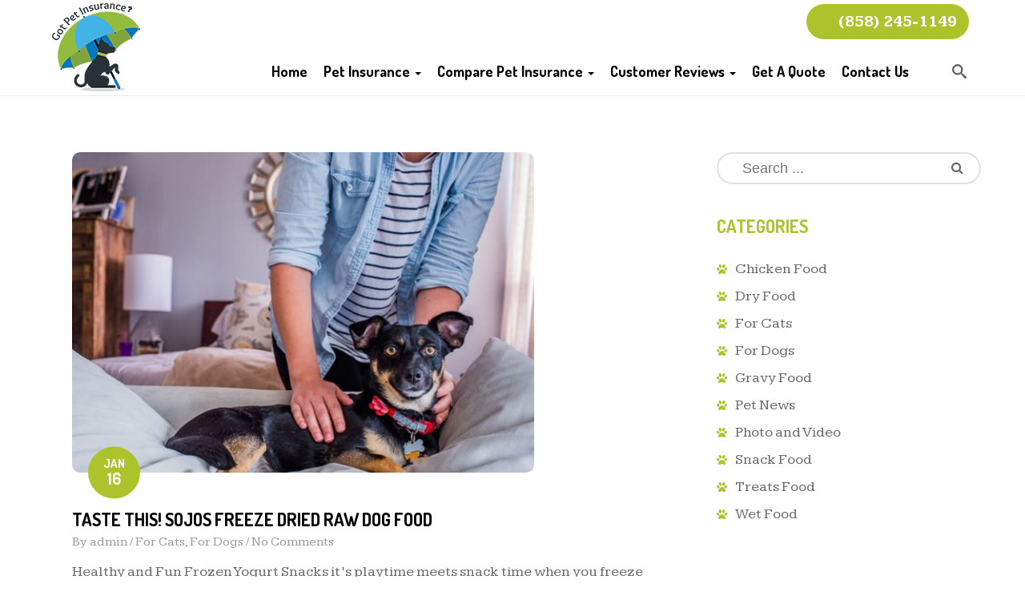

--- FILE ---
content_type: text/html; charset=UTF-8
request_url: https://gotpetinsurance.com/tag/video/
body_size: 16464
content:
<!DOCTYPE html>
<html dir="ltr" lang="en" prefix="og: https://ogp.me/ns#" class="no-js">
<head>
    <!-- Google Tag Manager -->
		<script defer src="[data-uri]"></script>
	<!-- End Google Tag Manager -->
	
	<meta charset="UTF-8">
    <meta name="viewport" content="width=device-width">
    <script data-cfasync="false" id="ao_optimized_gfonts_config">WebFontConfig={google:{families:["Dosis:400,200,300,500,600,700,800","Kameron:400,700","Raleway:400,100,100italic,200,200italic,300,300italic,400italic,500,500italic,600,600italic,700,700italic,800,900italic,900,800italic","Dancing Script:400,700"] },classes:false, events:false, timeout:1500};</script><link rel="profile" href="https://gmpg.org/xfn/11">
    <link rel="pingback" href="https://gotpetinsurance.com/xmlrpc.php">
    <title>video | Pet Insurance</title>

		<!-- All in One SEO 4.9.3 - aioseo.com -->
	<meta name="robots" content="max-image-preview:large" />
	<link rel="canonical" href="https://gotpetinsurance.com/tag/video/" />
	<link rel="next" href="https://gotpetinsurance.com/tag/video/page/2/" />
	<meta name="generator" content="All in One SEO (AIOSEO) 4.9.3" />
		<script type="application/ld+json" class="aioseo-schema">
			{"@context":"https:\/\/schema.org","@graph":[{"@type":"BreadcrumbList","@id":"https:\/\/gotpetinsurance.com\/tag\/video\/#breadcrumblist","itemListElement":[{"@type":"ListItem","@id":"https:\/\/gotpetinsurance.com#listItem","position":1,"name":"Home","item":"https:\/\/gotpetinsurance.com","nextItem":{"@type":"ListItem","@id":"https:\/\/gotpetinsurance.com\/tag\/video\/#listItem","name":"video"}},{"@type":"ListItem","@id":"https:\/\/gotpetinsurance.com\/tag\/video\/#listItem","position":2,"name":"video","previousItem":{"@type":"ListItem","@id":"https:\/\/gotpetinsurance.com#listItem","name":"Home"}}]},{"@type":"CollectionPage","@id":"https:\/\/gotpetinsurance.com\/tag\/video\/#collectionpage","url":"https:\/\/gotpetinsurance.com\/tag\/video\/","name":"video | Pet Insurance","inLanguage":"en","isPartOf":{"@id":"https:\/\/gotpetinsurance.com\/#website"},"breadcrumb":{"@id":"https:\/\/gotpetinsurance.com\/tag\/video\/#breadcrumblist"}},{"@type":"Organization","@id":"https:\/\/gotpetinsurance.com\/#organization","name":"Pet Insurance","description":"Nick Kazerouni","url":"https:\/\/gotpetinsurance.com\/"},{"@type":"WebSite","@id":"https:\/\/gotpetinsurance.com\/#website","url":"https:\/\/gotpetinsurance.com\/","name":"Pet Insurance","description":"Nick Kazerouni","inLanguage":"en","publisher":{"@id":"https:\/\/gotpetinsurance.com\/#organization"}}]}
		</script>
		<!-- All in One SEO -->

<link href='https://fonts.gstatic.com' crossorigin='anonymous' rel='preconnect' />
<link href='https://ajax.googleapis.com' rel='preconnect' />
<link href='https://fonts.googleapis.com' rel='preconnect' />
<link rel="alternate" type="application/rss+xml" title="Pet Insurance &raquo; Feed" href="https://gotpetinsurance.com/feed/" />
<link rel="alternate" type="application/rss+xml" title="Pet Insurance &raquo; Comments Feed" href="https://gotpetinsurance.com/comments/feed/" />
<link rel="alternate" type="application/rss+xml" title="Pet Insurance &raquo; video Tag Feed" href="https://gotpetinsurance.com/tag/video/feed/" />
<style id='wp-img-auto-sizes-contain-inline-css' type='text/css'>
img:is([sizes=auto i],[sizes^="auto," i]){contain-intrinsic-size:3000px 1500px}
/*# sourceURL=wp-img-auto-sizes-contain-inline-css */
</style>
<link rel='stylesheet' id='sgr-css' href='https://gotpetinsurance.com/wp-content/cache/autoptimize/css/autoptimize_single_87919152e480d34bc2ab66090bb82746.css?ver=1669608975'  media='all' />
<style id='wp-emoji-styles-inline-css' type='text/css'>

	img.wp-smiley, img.emoji {
		display: inline !important;
		border: none !important;
		box-shadow: none !important;
		height: 1em !important;
		width: 1em !important;
		margin: 0 0.07em !important;
		vertical-align: -0.1em !important;
		background: none !important;
		padding: 0 !important;
	}
/*# sourceURL=wp-emoji-styles-inline-css */
</style>
<style id='wp-block-library-inline-css' type='text/css'>
:root{--wp-block-synced-color:#7a00df;--wp-block-synced-color--rgb:122,0,223;--wp-bound-block-color:var(--wp-block-synced-color);--wp-editor-canvas-background:#ddd;--wp-admin-theme-color:#007cba;--wp-admin-theme-color--rgb:0,124,186;--wp-admin-theme-color-darker-10:#006ba1;--wp-admin-theme-color-darker-10--rgb:0,107,160.5;--wp-admin-theme-color-darker-20:#005a87;--wp-admin-theme-color-darker-20--rgb:0,90,135;--wp-admin-border-width-focus:2px}@media (min-resolution:192dpi){:root{--wp-admin-border-width-focus:1.5px}}.wp-element-button{cursor:pointer}:root .has-very-light-gray-background-color{background-color:#eee}:root .has-very-dark-gray-background-color{background-color:#313131}:root .has-very-light-gray-color{color:#eee}:root .has-very-dark-gray-color{color:#313131}:root .has-vivid-green-cyan-to-vivid-cyan-blue-gradient-background{background:linear-gradient(135deg,#00d084,#0693e3)}:root .has-purple-crush-gradient-background{background:linear-gradient(135deg,#34e2e4,#4721fb 50%,#ab1dfe)}:root .has-hazy-dawn-gradient-background{background:linear-gradient(135deg,#faaca8,#dad0ec)}:root .has-subdued-olive-gradient-background{background:linear-gradient(135deg,#fafae1,#67a671)}:root .has-atomic-cream-gradient-background{background:linear-gradient(135deg,#fdd79a,#004a59)}:root .has-nightshade-gradient-background{background:linear-gradient(135deg,#330968,#31cdcf)}:root .has-midnight-gradient-background{background:linear-gradient(135deg,#020381,#2874fc)}:root{--wp--preset--font-size--normal:16px;--wp--preset--font-size--huge:42px}.has-regular-font-size{font-size:1em}.has-larger-font-size{font-size:2.625em}.has-normal-font-size{font-size:var(--wp--preset--font-size--normal)}.has-huge-font-size{font-size:var(--wp--preset--font-size--huge)}.has-text-align-center{text-align:center}.has-text-align-left{text-align:left}.has-text-align-right{text-align:right}.has-fit-text{white-space:nowrap!important}#end-resizable-editor-section{display:none}.aligncenter{clear:both}.items-justified-left{justify-content:flex-start}.items-justified-center{justify-content:center}.items-justified-right{justify-content:flex-end}.items-justified-space-between{justify-content:space-between}.screen-reader-text{border:0;clip-path:inset(50%);height:1px;margin:-1px;overflow:hidden;padding:0;position:absolute;width:1px;word-wrap:normal!important}.screen-reader-text:focus{background-color:#ddd;clip-path:none;color:#444;display:block;font-size:1em;height:auto;left:5px;line-height:normal;padding:15px 23px 14px;text-decoration:none;top:5px;width:auto;z-index:100000}html :where(.has-border-color){border-style:solid}html :where([style*=border-top-color]){border-top-style:solid}html :where([style*=border-right-color]){border-right-style:solid}html :where([style*=border-bottom-color]){border-bottom-style:solid}html :where([style*=border-left-color]){border-left-style:solid}html :where([style*=border-width]){border-style:solid}html :where([style*=border-top-width]){border-top-style:solid}html :where([style*=border-right-width]){border-right-style:solid}html :where([style*=border-bottom-width]){border-bottom-style:solid}html :where([style*=border-left-width]){border-left-style:solid}html :where(img[class*=wp-image-]){height:auto;max-width:100%}:where(figure){margin:0 0 1em}html :where(.is-position-sticky){--wp-admin--admin-bar--position-offset:var(--wp-admin--admin-bar--height,0px)}@media screen and (max-width:600px){html :where(.is-position-sticky){--wp-admin--admin-bar--position-offset:0px}}

/*# sourceURL=wp-block-library-inline-css */
</style><style id='global-styles-inline-css' type='text/css'>
:root{--wp--preset--aspect-ratio--square: 1;--wp--preset--aspect-ratio--4-3: 4/3;--wp--preset--aspect-ratio--3-4: 3/4;--wp--preset--aspect-ratio--3-2: 3/2;--wp--preset--aspect-ratio--2-3: 2/3;--wp--preset--aspect-ratio--16-9: 16/9;--wp--preset--aspect-ratio--9-16: 9/16;--wp--preset--color--black: #000000;--wp--preset--color--cyan-bluish-gray: #abb8c3;--wp--preset--color--white: #ffffff;--wp--preset--color--pale-pink: #f78da7;--wp--preset--color--vivid-red: #cf2e2e;--wp--preset--color--luminous-vivid-orange: #ff6900;--wp--preset--color--luminous-vivid-amber: #fcb900;--wp--preset--color--light-green-cyan: #7bdcb5;--wp--preset--color--vivid-green-cyan: #00d084;--wp--preset--color--pale-cyan-blue: #8ed1fc;--wp--preset--color--vivid-cyan-blue: #0693e3;--wp--preset--color--vivid-purple: #9b51e0;--wp--preset--gradient--vivid-cyan-blue-to-vivid-purple: linear-gradient(135deg,rgb(6,147,227) 0%,rgb(155,81,224) 100%);--wp--preset--gradient--light-green-cyan-to-vivid-green-cyan: linear-gradient(135deg,rgb(122,220,180) 0%,rgb(0,208,130) 100%);--wp--preset--gradient--luminous-vivid-amber-to-luminous-vivid-orange: linear-gradient(135deg,rgb(252,185,0) 0%,rgb(255,105,0) 100%);--wp--preset--gradient--luminous-vivid-orange-to-vivid-red: linear-gradient(135deg,rgb(255,105,0) 0%,rgb(207,46,46) 100%);--wp--preset--gradient--very-light-gray-to-cyan-bluish-gray: linear-gradient(135deg,rgb(238,238,238) 0%,rgb(169,184,195) 100%);--wp--preset--gradient--cool-to-warm-spectrum: linear-gradient(135deg,rgb(74,234,220) 0%,rgb(151,120,209) 20%,rgb(207,42,186) 40%,rgb(238,44,130) 60%,rgb(251,105,98) 80%,rgb(254,248,76) 100%);--wp--preset--gradient--blush-light-purple: linear-gradient(135deg,rgb(255,206,236) 0%,rgb(152,150,240) 100%);--wp--preset--gradient--blush-bordeaux: linear-gradient(135deg,rgb(254,205,165) 0%,rgb(254,45,45) 50%,rgb(107,0,62) 100%);--wp--preset--gradient--luminous-dusk: linear-gradient(135deg,rgb(255,203,112) 0%,rgb(199,81,192) 50%,rgb(65,88,208) 100%);--wp--preset--gradient--pale-ocean: linear-gradient(135deg,rgb(255,245,203) 0%,rgb(182,227,212) 50%,rgb(51,167,181) 100%);--wp--preset--gradient--electric-grass: linear-gradient(135deg,rgb(202,248,128) 0%,rgb(113,206,126) 100%);--wp--preset--gradient--midnight: linear-gradient(135deg,rgb(2,3,129) 0%,rgb(40,116,252) 100%);--wp--preset--font-size--small: 13px;--wp--preset--font-size--medium: 20px;--wp--preset--font-size--large: 36px;--wp--preset--font-size--x-large: 42px;--wp--preset--spacing--20: 0.44rem;--wp--preset--spacing--30: 0.67rem;--wp--preset--spacing--40: 1rem;--wp--preset--spacing--50: 1.5rem;--wp--preset--spacing--60: 2.25rem;--wp--preset--spacing--70: 3.38rem;--wp--preset--spacing--80: 5.06rem;--wp--preset--shadow--natural: 6px 6px 9px rgba(0, 0, 0, 0.2);--wp--preset--shadow--deep: 12px 12px 50px rgba(0, 0, 0, 0.4);--wp--preset--shadow--sharp: 6px 6px 0px rgba(0, 0, 0, 0.2);--wp--preset--shadow--outlined: 6px 6px 0px -3px rgb(255, 255, 255), 6px 6px rgb(0, 0, 0);--wp--preset--shadow--crisp: 6px 6px 0px rgb(0, 0, 0);}:where(.is-layout-flex){gap: 0.5em;}:where(.is-layout-grid){gap: 0.5em;}body .is-layout-flex{display: flex;}.is-layout-flex{flex-wrap: wrap;align-items: center;}.is-layout-flex > :is(*, div){margin: 0;}body .is-layout-grid{display: grid;}.is-layout-grid > :is(*, div){margin: 0;}:where(.wp-block-columns.is-layout-flex){gap: 2em;}:where(.wp-block-columns.is-layout-grid){gap: 2em;}:where(.wp-block-post-template.is-layout-flex){gap: 1.25em;}:where(.wp-block-post-template.is-layout-grid){gap: 1.25em;}.has-black-color{color: var(--wp--preset--color--black) !important;}.has-cyan-bluish-gray-color{color: var(--wp--preset--color--cyan-bluish-gray) !important;}.has-white-color{color: var(--wp--preset--color--white) !important;}.has-pale-pink-color{color: var(--wp--preset--color--pale-pink) !important;}.has-vivid-red-color{color: var(--wp--preset--color--vivid-red) !important;}.has-luminous-vivid-orange-color{color: var(--wp--preset--color--luminous-vivid-orange) !important;}.has-luminous-vivid-amber-color{color: var(--wp--preset--color--luminous-vivid-amber) !important;}.has-light-green-cyan-color{color: var(--wp--preset--color--light-green-cyan) !important;}.has-vivid-green-cyan-color{color: var(--wp--preset--color--vivid-green-cyan) !important;}.has-pale-cyan-blue-color{color: var(--wp--preset--color--pale-cyan-blue) !important;}.has-vivid-cyan-blue-color{color: var(--wp--preset--color--vivid-cyan-blue) !important;}.has-vivid-purple-color{color: var(--wp--preset--color--vivid-purple) !important;}.has-black-background-color{background-color: var(--wp--preset--color--black) !important;}.has-cyan-bluish-gray-background-color{background-color: var(--wp--preset--color--cyan-bluish-gray) !important;}.has-white-background-color{background-color: var(--wp--preset--color--white) !important;}.has-pale-pink-background-color{background-color: var(--wp--preset--color--pale-pink) !important;}.has-vivid-red-background-color{background-color: var(--wp--preset--color--vivid-red) !important;}.has-luminous-vivid-orange-background-color{background-color: var(--wp--preset--color--luminous-vivid-orange) !important;}.has-luminous-vivid-amber-background-color{background-color: var(--wp--preset--color--luminous-vivid-amber) !important;}.has-light-green-cyan-background-color{background-color: var(--wp--preset--color--light-green-cyan) !important;}.has-vivid-green-cyan-background-color{background-color: var(--wp--preset--color--vivid-green-cyan) !important;}.has-pale-cyan-blue-background-color{background-color: var(--wp--preset--color--pale-cyan-blue) !important;}.has-vivid-cyan-blue-background-color{background-color: var(--wp--preset--color--vivid-cyan-blue) !important;}.has-vivid-purple-background-color{background-color: var(--wp--preset--color--vivid-purple) !important;}.has-black-border-color{border-color: var(--wp--preset--color--black) !important;}.has-cyan-bluish-gray-border-color{border-color: var(--wp--preset--color--cyan-bluish-gray) !important;}.has-white-border-color{border-color: var(--wp--preset--color--white) !important;}.has-pale-pink-border-color{border-color: var(--wp--preset--color--pale-pink) !important;}.has-vivid-red-border-color{border-color: var(--wp--preset--color--vivid-red) !important;}.has-luminous-vivid-orange-border-color{border-color: var(--wp--preset--color--luminous-vivid-orange) !important;}.has-luminous-vivid-amber-border-color{border-color: var(--wp--preset--color--luminous-vivid-amber) !important;}.has-light-green-cyan-border-color{border-color: var(--wp--preset--color--light-green-cyan) !important;}.has-vivid-green-cyan-border-color{border-color: var(--wp--preset--color--vivid-green-cyan) !important;}.has-pale-cyan-blue-border-color{border-color: var(--wp--preset--color--pale-cyan-blue) !important;}.has-vivid-cyan-blue-border-color{border-color: var(--wp--preset--color--vivid-cyan-blue) !important;}.has-vivid-purple-border-color{border-color: var(--wp--preset--color--vivid-purple) !important;}.has-vivid-cyan-blue-to-vivid-purple-gradient-background{background: var(--wp--preset--gradient--vivid-cyan-blue-to-vivid-purple) !important;}.has-light-green-cyan-to-vivid-green-cyan-gradient-background{background: var(--wp--preset--gradient--light-green-cyan-to-vivid-green-cyan) !important;}.has-luminous-vivid-amber-to-luminous-vivid-orange-gradient-background{background: var(--wp--preset--gradient--luminous-vivid-amber-to-luminous-vivid-orange) !important;}.has-luminous-vivid-orange-to-vivid-red-gradient-background{background: var(--wp--preset--gradient--luminous-vivid-orange-to-vivid-red) !important;}.has-very-light-gray-to-cyan-bluish-gray-gradient-background{background: var(--wp--preset--gradient--very-light-gray-to-cyan-bluish-gray) !important;}.has-cool-to-warm-spectrum-gradient-background{background: var(--wp--preset--gradient--cool-to-warm-spectrum) !important;}.has-blush-light-purple-gradient-background{background: var(--wp--preset--gradient--blush-light-purple) !important;}.has-blush-bordeaux-gradient-background{background: var(--wp--preset--gradient--blush-bordeaux) !important;}.has-luminous-dusk-gradient-background{background: var(--wp--preset--gradient--luminous-dusk) !important;}.has-pale-ocean-gradient-background{background: var(--wp--preset--gradient--pale-ocean) !important;}.has-electric-grass-gradient-background{background: var(--wp--preset--gradient--electric-grass) !important;}.has-midnight-gradient-background{background: var(--wp--preset--gradient--midnight) !important;}.has-small-font-size{font-size: var(--wp--preset--font-size--small) !important;}.has-medium-font-size{font-size: var(--wp--preset--font-size--medium) !important;}.has-large-font-size{font-size: var(--wp--preset--font-size--large) !important;}.has-x-large-font-size{font-size: var(--wp--preset--font-size--x-large) !important;}
/*# sourceURL=global-styles-inline-css */
</style>

<style id='classic-theme-styles-inline-css' type='text/css'>
/*! This file is auto-generated */
.wp-block-button__link{color:#fff;background-color:#32373c;border-radius:9999px;box-shadow:none;text-decoration:none;padding:calc(.667em + 2px) calc(1.333em + 2px);font-size:1.125em}.wp-block-file__button{background:#32373c;color:#fff;text-decoration:none}
/*# sourceURL=/wp-includes/css/classic-themes.min.css */
</style>
<link rel='stylesheet' id='contact-form-7-css' href='https://gotpetinsurance.com/wp-content/cache/autoptimize/css/autoptimize_single_0e4a098f3f6e3faede64db8b9da80ba2.css?ver=5.8.1'  media='all' />
<style id='contact-form-7-inline-css' type='text/css'>
.wpcf7 .wpcf7-recaptcha iframe {margin-bottom: 0;}.wpcf7 .wpcf7-recaptcha[data-align="center"] > div {margin: 0 auto;}.wpcf7 .wpcf7-recaptcha[data-align="right"] > div {margin: 0 0 0 auto;}
/*# sourceURL=contact-form-7-inline-css */
</style>
<link rel='stylesheet' id='rs-plugin-settings-css' href='https://gotpetinsurance.com/wp-content/cache/autoptimize/css/autoptimize_single_c4ce361995ff4e22f22c79d0ead65f35.css?ver=5.4.6.2'  media='all' />
<style id='rs-plugin-settings-inline-css' type='text/css'>
.Kreme-Title .f-color{font-size:60px; position:relative; left:-10px}.slotholder:after{background-color:#000;  bottom:0;  content:"";  left:0;  opacity:0.45;  position:absolute;  right:0;  top:0;  z-index:1}.Kreme-Title:after{content:"";position:absolute;bottom:0;left:0;right:0;height:2px;background-color:#ebebeb;opacity:0.45}.Kreme-Ul:before{content:"\f1b0";font-family:'FontAwesome';margin-right:10px;color:#adc32b}
/*# sourceURL=rs-plugin-settings-inline-css */
</style>
<link rel='stylesheet' id='plugin-style-css' href='https://gotpetinsurance.com/wp-content/cache/autoptimize/css/autoptimize_single_0a1d1e28033369a6e08d014ddf434c63.css?ver=6.9'  media='all' />

<link rel='stylesheet' id='bootstrap-css' href='https://gotpetinsurance.com/wp-content/themes/kreme/assets/css/bootstrap.min.css?ver=3.3.6'  media='all' />
<link rel='stylesheet' id='font-awesome-css' href='https://gotpetinsurance.com/wp-content/plugins/js_composer/assets/lib/bower/font-awesome/css/font-awesome.min.css?ver=5.4.2'  media='all' />
<link rel='stylesheet' id='flickity-css' href='https://gotpetinsurance.com/wp-content/themes/kreme/assets/css/flickity.min.css?ver=1.1.0'  media='all' />
<link rel='stylesheet' id='animate-css' href='https://gotpetinsurance.com/wp-content/cache/autoptimize/css/autoptimize_single_de226f9570acba9f02c61d8aabee5012.css?ver=3.5.1'  media='all' />
<link rel='stylesheet' id='normalize-css' href='https://gotpetinsurance.com/wp-content/themes/kreme/assets/css/normalize.min.css?ver=5.0.0'  media='all' />
<link rel='stylesheet' id='kreme-main-css' href='https://gotpetinsurance.com/wp-content/cache/autoptimize/css/autoptimize_single_a1e5d02638c9d7ebe833647c1e29112b.css?ver=1.0.0'  media='all' />
<link rel='stylesheet' id='kreme-responsive-css' href='https://gotpetinsurance.com/wp-content/cache/autoptimize/css/autoptimize_single_a63b6fb727c550da2d0708d80b0962ba.css?ver=1.0.0'  media='all' />
<link rel='stylesheet' id='kreme-default-color-css' href='https://gotpetinsurance.com/wp-content/cache/autoptimize/css/autoptimize_single_e34212e21c17342ca78dd591c820f77a.css?ver=1.0.0'  media='all' />
<link rel='stylesheet' id='kreme-style-css' href='https://gotpetinsurance.com/wp-content/cache/autoptimize/css/autoptimize_single_6741cff2d4fd2d66fd0ea6caad74f6a7.css?ver=1.0.0'  media='all' />
<style id='kreme-style-inline-css' type='text/css'>
.footer {background-color:#000000!important;background-repeat:no-repeat!important;background-attachment:fixed!important;background-position:center bottom!important;background-size:cover!important;background-image: url(https://kreme.mthemes.org/style2/wp-content/blogs.dir/3/files/2016/07/footer-bg-min.jpg)!important}.main-content .page-header {background-color:#333!important;background-repeat:no-repeat!important;background-attachment:fixed!important;background-position:center top!important;background-size:cover!important;background-image: url()!important}.section-testimonial-v2 .wpb_single_image.mktestimonial img {
    max-width: 100%;
}
.vc_chart .wpb_wrapper {
  height: 300px;
}
/*# sourceURL=kreme-style-inline-css */
</style>
<script  src="https://gotpetinsurance.com/wp-includes/js/jquery/jquery.min.js?ver=3.7.1" id="jquery-core-js"></script>
<script  defer='defer' src="https://gotpetinsurance.com/wp-includes/js/jquery/jquery-migrate.min.js?ver=3.4.1" id="jquery-migrate-js"></script>
<script defer id="sgr-js-extra" src="[data-uri]"></script>
<script  defer='defer' src="https://gotpetinsurance.com/wp-content/cache/autoptimize/js/autoptimize_single_f2838b1ff6c3653d68b8e3dc78562a01.js?ver=1669608975" id="sgr-js"></script>
<script defer id="kreme_plugin-mailchimp-script-js-extra" src="[data-uri]"></script>
<script  defer='defer' src="https://gotpetinsurance.com/wp-content/cache/autoptimize/js/autoptimize_single_85aac6e008607669eceab471622ceb7f.js" id="kreme_plugin-mailchimp-script-js"></script>
<script  defer='defer' src="https://gotpetinsurance.com/wp-content/plugins/revslider/public/assets/js/jquery.themepunch.tools.min.js?ver=5.4.6.2" id="tp-tools-js"></script>
<script  defer='defer' src="https://gotpetinsurance.com/wp-content/plugins/revslider/public/assets/js/jquery.themepunch.revolution.min.js?ver=5.4.6.2" id="revmin-js"></script>
<script  defer='defer' src="https://gotpetinsurance.com/wp-content/themes/kreme/assets/js/vendor/modernizr-2.8.3-respond-1.4.2.min.js?ver=6.9" id="modernizr-js"></script>
<link rel="https://api.w.org/" href="https://gotpetinsurance.com/wp-json/" /><link rel="alternate" title="JSON" type="application/json" href="https://gotpetinsurance.com/wp-json/wp/v2/tags/251" /><link rel="EditURI" type="application/rsd+xml" title="RSD" href="https://gotpetinsurance.com/xmlrpc.php?rsd" />
<meta name="generator" content="WordPress 6.9" />
		<script defer src="[data-uri]"></script>
				<style>
			.no-js img.lazyload { display: none; }
			figure.wp-block-image img.lazyloading { min-width: 150px; }
							.lazyload, .lazyloading { opacity: 0; }
				.lazyloaded {
					opacity: 1;
					transition: opacity 400ms;
					transition-delay: 0ms;
				}
					</style>
		<meta name="generator" content="Powered by WPBakery Page Builder - drag and drop page builder for WordPress."/>
<!--[if lte IE 9]><link rel="stylesheet" type="text/css" href="https://gotpetinsurance.com/wp-content/plugins/js_composer/assets/css/vc_lte_ie9.min.css" media="screen"><![endif]--><meta name="generator" content="Powered by Slider Revolution 5.4.6.2 - responsive, Mobile-Friendly Slider Plugin for WordPress with comfortable drag and drop interface." />
<link rel="icon" href="https://gotpetinsurance.com/wp-content/uploads/2017/02/kreme-favicon.png" sizes="32x32" />
<link rel="icon" href="https://gotpetinsurance.com/wp-content/uploads/2017/02/kreme-favicon.png" sizes="192x192" />
<link rel="apple-touch-icon" href="https://gotpetinsurance.com/wp-content/uploads/2017/02/kreme-favicon.png" />
<meta name="msapplication-TileImage" content="https://gotpetinsurance.com/wp-content/uploads/2017/02/kreme-favicon.png" />
<script defer src="[data-uri]"></script>
		<style type="text/css" id="wp-custom-css">
			.mkpage{
	 -webkit-overflow-scrolling: touch;
}
.logo img {
  max-width: 110px;
}
#primary-navigation .navbar-nav > li + li {
  margin-left: 20px;
}
.header.style-v2 #logo {
  left: 10px;
  top: -45px;
  transform: inherit;
}
.header.style-v2 .header-middle-inner.stuck #logo{
	top: 10px;
}
.header.style-v2 .header-middle-inner.stuck #logo img {
  max-width: 60px;
}
#primary-navigation .navbar-nav > li > a {
  text-transform: capitalize;
}
.header.style-v2 .sb-search{
	overflow: inherit;
}
.sb-search input#search {
    position: absolute;
    top: 64px;
	  display: none;
}
.sb-search-open input#search {
	  display: block;
}
.contact_form .col-sm-5.col-sm-offset-2:before {
    border-left: 1px solid #ccc;
    content: "";
    height: 200px;
    left: -20%;
    margin-top: -100px;
    position: absolute;
    top: 50%;
    width: 1px;
}
.contact_form input, .contact_form textarea, .contact_form select {
    border-radius: 0;
    margin-bottom: 20px;
}
.phone1, .phone2, .phone3 {
    background-color: transparent;
    border: 0 solid;
    display: inline-block;
	  height: inherit;
    margin: 0;
	  padding: 0;
    position: relative;
    text-align: center;
    width: 30px;
    z-index: 2;
}
.contact_form .wpcf7-not-valid{
	border: 1px solid red;
}
.page-id-19 textarea.form-control {
    height: auto;
    max-height: 196px;
}
.page-id-2901 textarea.form-control {
    height: auto;
    max-height: 169px;
}
.page-header{
	display: none;
}
.header-middle-inner {
    border-bottom: 1px solid #ebebeb;
}
span.wpcf7-not-valid-tip {
   display: none;
}
.copy-bottom {
    padding-top: 25px;
}
.copy-bottom p.small {
	  font-size: 82%;
    line-height: 16px;
}
	li.callus{
		display: none;
	}
@media only screen and (min-width:990px) and (max-width:1200px) { 
	.main-content .page-header {
		padding-top: 100px;
		padding-bottom: 95px;
	}
}
@media ( max-width: 767px){
	.page-content.full-width-style-v2 {
  padding-top: 0;
}	
.header.style-v2 #logo {
  top: 4px;
	max-width: 50px;
}
.header.style-v2 .header-middle-inner.stuck #logo{
	top: 4px;
	max-width: 50px;
}
.logo img {
  max-width: 100%;
}
.header.style-v2 .header-middle-inner.stuck #logo img {
  max-width: 100%;
}	
#slide-49-layer-2 li {
  font-size: 16px !important;
  line-height: 20px !important;
  margin-bottom: 3px !important;
}	
.home .buttons .button.readmore {
  font-size: 16px !important;
  line-height: 35px !important;
  margin-top: 12px !important;
}	
	li.callus{
		display: block;
	}
	a.callus, .vc_custom_1579010377800 p br{
		display: none !important; 
	}
body #buttonInsert li {
  background-image: none !important;
  padding: 8px 12px;
}	
	header.header {
  margin-bottom: 25px;
}
	.home header.header {
  margin-bottom: 0;
}
}		</style>
		<noscript><style type="text/css"> .wpb_animate_when_almost_visible { opacity: 1; }</style></noscript><script data-cfasync="false" id="ao_optimized_gfonts_webfontloader">(function() {var wf = document.createElement('script');wf.src='https://ajax.googleapis.com/ajax/libs/webfont/1/webfont.js';wf.type='text/javascript';wf.async='true';var s=document.getElementsByTagName('script')[0];s.parentNode.insertBefore(wf, s);})();</script></head>
<body data-rsssl=1 class="archive tag tag-video tag-251 wp-theme-kreme wp-child-theme-kreme-child  right-sidebar blog blog-v2 wpb-js-composer js-comp-ver-5.4.2 vc_responsive">

	<!-- Google Tag Manager (noscript) -->
		<noscript><iframe 
		height="0" width="0" style="display:none;visibility:hidden" data-src="https://www.googletagmanager.com/ns.html?id=GTM-F972J732" class="lazyload" src="[data-uri]"></iframe></noscript>
	<!-- End Google Tag Manager (noscript) -->

	<div id="mySidenav" class="sidenav">
    <a href="javascript:void(0)" class="closebtn" onclick="closeNav()">&times;</a>
    <ul id="menu-right-menu" class="cd-navigation"><li id="menu-item-2915" class="menu-item menu-item-type-post_type menu-item-object-page menu-item-home menu-item-2915"><a href="https://gotpetinsurance.com/">Home</a></li>
<li id="menu-item-2587" class="menu-item menu-item-type-post_type menu-item-object-page menu-item-has-children menu-item-2587"><a href="https://gotpetinsurance.com/pet-insurance/">Pet Insurance</a>
<ul class="sub-menu">
	<li id="menu-item-2608" class="menu-item menu-item-type-post_type menu-item-object-page menu-item-2608"><a href="https://gotpetinsurance.com/pet-insurance/">Buyers Guide</a></li>
	<li id="menu-item-2607" class="menu-item menu-item-type-post_type menu-item-object-page menu-item-2607"><a href="https://gotpetinsurance.com/dog-insurance/">Dog Insurance</a></li>
	<li id="menu-item-2619" class="menu-item menu-item-type-post_type menu-item-object-page menu-item-2619"><a href="https://gotpetinsurance.com/cat-insurance/">Cat Insurance</a></li>
	<li id="menu-item-2644" class="menu-item menu-item-type-post_type menu-item-object-page menu-item-2644"><a href="https://gotpetinsurance.com/pet-wellness/">Pet Wellness</a></li>
	<li id="menu-item-2668" class="menu-item menu-item-type-post_type menu-item-object-page menu-item-2668"><a href="https://gotpetinsurance.com/birds/">Birds &#038; Exotic Pet Insurance</a></li>
	<li id="menu-item-2667" class="menu-item menu-item-type-post_type menu-item-object-page menu-item-2667"><a href="https://gotpetinsurance.com/pet-insurance-faq/">Pet Insurance FAQ</a></li>
</ul>
</li>
<li id="menu-item-2705" class="menu-item menu-item-type-post_type menu-item-object-page menu-item-has-children menu-item-2705"><a href="https://gotpetinsurance.com/comparison/">Compare Pet Insurance</a>
<ul class="sub-menu">
	<li id="menu-item-2710" class="menu-item menu-item-type-post_type menu-item-object-page menu-item-2710"><a href="https://gotpetinsurance.com/comparison/">Compare Pet Insurance</a></li>
	<li id="menu-item-2709" class="menu-item menu-item-type-post_type menu-item-object-page menu-item-2709"><a href="https://gotpetinsurance.com/vets/">Vet Recommended</a></li>
</ul>
</li>
<li id="menu-item-2730" class="menu-item menu-item-type-post_type menu-item-object-page menu-item-has-children menu-item-2730"><a href="https://gotpetinsurance.com/pet-insurance-reviews/">Customer Reviews</a>
<ul class="sub-menu">
	<li id="menu-item-2753" class="menu-item menu-item-type-post_type menu-item-object-page menu-item-2753"><a href="https://gotpetinsurance.com/pet-insurance-reviews/">Customer Reviews</a></li>
	<li id="menu-item-2752" class="menu-item menu-item-type-post_type menu-item-object-page menu-item-2752"><a href="https://gotpetinsurance.com/stories/">Customer Stories</a></li>
</ul>
</li>
<li id="menu-item-2673" class="menu-item menu-item-type-custom menu-item-object-custom menu-item-2673"><a target="_blank" href="https://poi8.petinsurance.com/benefits/kazerouni-insurance-services-customers">Get a Quote</a></li>
<li id="menu-item-1736" class="menu-item menu-item-type-post_type menu-item-object-page menu-item-1736"><a href="https://gotpetinsurance.com/contact/">Contact Us</a></li>
<li id="menu-item-2954" class="callus menu-item menu-item-type-custom menu-item-object-custom menu-item-2954"><a href="tel:(858)%20245-1149">Call: (858) 245-1149</a></li>
</ul></div>

<div id="wrap" class="">

    <!-- Header -->
    <header id="header" class="header style-v2">
        <div class="header-inner">

            <!-- Header Top -->
            
                <div class="header-top">
                    <div class="header-top-inner">
                        <div class="container">
                            <div class="row">
                                                                    <div class="col-sm-6 header-top-left">
                                        <div class="sidebar-inner">
                                            <div id="widget-phone-info-1" class="widget widget_phone_info"><h3 class="widget-title">Phone</h3>
    <div class="phone">
        <span class="kreme-icon"><i class="kreme-icon-phone"></i></span>
                <span class="phone-content"><a href="tel:04383674567">(04) 38-367-4567</a></span>
            </div>

    </div>                                        </div>
                                    </div>
                                
                                                                    <div class="col-sm-6 header-top-right">
                                        <div class="sidebar-inner">
                                            <div id="nav_menu-4" class="widget widget_nav_menu"><div class="menu-top-menu-container"><ul id="menu-top-menu" class="menu"><li id="menu-item-2467" class="mkphone menu-item menu-item-type-custom menu-item-object-custom menu-item-2467"><a href="tel:8582451149">(858) 245-1149</a></li>
</ul></div></div>                                        </div>
                                    </div>
                                                            </div>
                        </div>
                    </div>
                </div>

            
            <!-- Header Middle -->
            <div class="header-middle">
                <div class="header-middle-inner">
                    <div class="container">

                        <!-- Logo -->
                        <div id="logo" class="logo">
                            <a href="https://gotpetinsurance.com" title="Pet Insurance">
                                                                    <img alt="Pet Insurance"  data-src="https://gotpetinsurance.com/wp-content/uploads/2016/07/logo-2-1-copy.png" class="lazyload" src="[data-uri]"><noscript><img alt="Pet Insurance" src="https://gotpetinsurance.com/wp-content/uploads/2016/07/logo-2-1-copy.png"></noscript>
                                                            </a>
                        </div>

                        <!-- Main Menu -->
                        <nav id="primary-navigation" class="navbar" role="navigation">
                            <div class="navbar-inner">
                                <div class="navbar-header">
                                    <button type="button" class="navbar-toggle collapsed" onclick="openNav();">
                                        <span class="sr-only">Toggle navigation</span>
                                        <span class="icon-bar"></span>
                                        <span class="icon-bar"></span>
                                        <span class="icon-bar"></span>
                                    </button>
                                </div>
                                <div id="navbar" class="navbar-collapse collapse">
                                    <ul id="menu-right-menu-1" class="nav navbar-nav main-menu-v2"><li class="menu-item menu-item-type-post_type menu-item-object-page menu-item-home menu-item-2915"><a title="Home" href="https://gotpetinsurance.com/">Home</a></li>
<li class="menu-item menu-item-type-post_type menu-item-object-page menu-item-has-children menu-item-2587 dropdown"><a title="Pet Insurance" href="https://gotpetinsurance.com/pet-insurance/" data-toggle="dropdown" class="dropdown-toggle" aria-haspopup="true">Pet Insurance <span class="caret"></span></a>
<ul role="menu" class=" dropdown-menu">
	<li class="menu-item menu-item-type-post_type menu-item-object-page menu-item-2608"><a title="Buyers Guide" href="https://gotpetinsurance.com/pet-insurance/">Buyers Guide</a></li>
	<li class="menu-item menu-item-type-post_type menu-item-object-page menu-item-2607"><a title="Dog Insurance" href="https://gotpetinsurance.com/dog-insurance/">Dog Insurance</a></li>
	<li class="menu-item menu-item-type-post_type menu-item-object-page menu-item-2619"><a title="Cat Insurance" href="https://gotpetinsurance.com/cat-insurance/">Cat Insurance</a></li>
	<li class="menu-item menu-item-type-post_type menu-item-object-page menu-item-2644"><a title="Pet Wellness" href="https://gotpetinsurance.com/pet-wellness/">Pet Wellness</a></li>
	<li class="menu-item menu-item-type-post_type menu-item-object-page menu-item-2668"><a title="Birds &amp; Exotic Pet Insurance" href="https://gotpetinsurance.com/birds/">Birds &#038; Exotic Pet Insurance</a></li>
	<li class="menu-item menu-item-type-post_type menu-item-object-page menu-item-2667"><a title="Pet Insurance FAQ" href="https://gotpetinsurance.com/pet-insurance-faq/">Pet Insurance FAQ</a></li>
</ul>
</li>
<li class="menu-item menu-item-type-post_type menu-item-object-page menu-item-has-children menu-item-2705 dropdown"><a title="Compare Pet Insurance" href="https://gotpetinsurance.com/comparison/" data-toggle="dropdown" class="dropdown-toggle" aria-haspopup="true">Compare Pet Insurance <span class="caret"></span></a>
<ul role="menu" class=" dropdown-menu">
	<li class="menu-item menu-item-type-post_type menu-item-object-page menu-item-2710"><a title="Compare Pet Insurance" href="https://gotpetinsurance.com/comparison/">Compare Pet Insurance</a></li>
	<li class="menu-item menu-item-type-post_type menu-item-object-page menu-item-2709"><a title="Vet Recommended" href="https://gotpetinsurance.com/vets/">Vet Recommended</a></li>
</ul>
</li>
<li class="menu-item menu-item-type-post_type menu-item-object-page menu-item-has-children menu-item-2730 dropdown"><a title="Customer Reviews" href="https://gotpetinsurance.com/pet-insurance-reviews/" data-toggle="dropdown" class="dropdown-toggle" aria-haspopup="true">Customer Reviews <span class="caret"></span></a>
<ul role="menu" class=" dropdown-menu">
	<li class="menu-item menu-item-type-post_type menu-item-object-page menu-item-2753"><a title="Customer Reviews" href="https://gotpetinsurance.com/pet-insurance-reviews/">Customer Reviews</a></li>
	<li class="menu-item menu-item-type-post_type menu-item-object-page menu-item-2752"><a title="Customer Stories" href="https://gotpetinsurance.com/stories/">Customer Stories</a></li>
</ul>
</li>
<li class="menu-item menu-item-type-custom menu-item-object-custom menu-item-2673"><a title="Get a Quote" target="_blank" href="https://poi8.petinsurance.com/benefits/kazerouni-insurance-services-customers">Get a Quote</a></li>
<li class="menu-item menu-item-type-post_type menu-item-object-page menu-item-1736"><a title="Contact Us" href="https://gotpetinsurance.com/contact/">Contact Us</a></li>
<li class="callus menu-item menu-item-type-custom menu-item-object-custom menu-item-2954"><a title="Call: (858) 245-1149" href="tel:(858)%20245-1149">Call: (858) 245-1149</a></li>
</ul>                                </div>
                                <!--/.navbar-collapse -->
                            </div>

                                                            <div class="search-open">
                                    <div id="sb-search" class="sb-search">
                                        <form>
                                            <input class="sb-search-input" placeholder="Enter your search term..." type="search" value="" name="s" id="search">
                                            <input class="sb-search-submit" type="submit" value="">
                                            <span class="sb-icon-search"></span>
                                        </form>
                                    </div>
                                </div>
                                                    </nav><!-- End Menu -->

                    </div><!-- End Container -->
                </div>
            </div> <!-- End Header Middle -->
        </div>

    </header>
    <!-- End Header -->

    <!-- Main Content -->
    <div id="main-content" class="main-content style-v2">
        <div class="main-contents-inner style-v2">

                                        <!-- Page Header -->
                <div class="page-header">
                    <div class="page-header-inner">
                        <div class="page-header-entry">
                                                            <h1 class="page-title"><span>Tag: <span>video</span></span></h1>
                            
                            <div class="page-breadcrumb">
                                <div class="breadcrumb"><span><a href="https://gotpetinsurance.com">Home</a></span> / <span>Posts tagged &ldquo;video&rdquo;</span></div>                            </div>

                        </div>
                    </div>
                    <div class="section-radius section-radius-bottom"></div>
                </div><!-- End Page Header -->
            
            <!-- Page Content -->
            <div class="page-content full-width-style-v2">
                <div class="page-content-inner">
                    <div class="container">
<div class="page-content">
	<div class="container">
		<div class="row">

			<!-- Add Content -->
			<div class="col-sm-8">

                
                    <div class="contents">
                        <div class="blog-entry">
                            
<article class="post post-2213 type-post status-publish format-standard has-post-thumbnail hentry category-for-cats category-for-dogs tag-news tag-photos tag-video">
    <div class="entry">
                    <figure class="entry-thumbnail">
                <a href="https://gotpetinsurance.com/taste-this-sojos-freeze-dried-raw-dog-food-4/"><img width="577" height="400"   alt="" decoding="async" fetchpriority="high" data-srcset="https://gotpetinsurance.com/wp-content/uploads/2017/01/image_2-min.jpg 750w, https://gotpetinsurance.com/wp-content/uploads/2017/01/image_2-min-600x416.jpg 600w"  data-src="https://gotpetinsurance.com/wp-content/uploads/2017/01/image_2-min.jpg" data-sizes="(max-width: 577px) 100vw, 577px" class="attachment-thumbnail size-thumbnail wp-post-image lazyload" src="[data-uri]" /><noscript><img width="577" height="400" src="https://gotpetinsurance.com/wp-content/uploads/2017/01/image_2-min.jpg" class="attachment-thumbnail size-thumbnail wp-post-image" alt="" decoding="async" fetchpriority="high" srcset="https://gotpetinsurance.com/wp-content/uploads/2017/01/image_2-min.jpg 750w, https://gotpetinsurance.com/wp-content/uploads/2017/01/image_2-min-600x416.jpg 600w" sizes="(max-width: 577px) 100vw, 577px" /></noscript></a>
                                    <figcaption>
                        <div class="entry-date">Jan <span class="entry-date-number">16</span></div>
                    </figcaption>
                            </figure>
        
        <div class="entry-body">
            <h4 class="entry-title">
                <a href="https://gotpetinsurance.com/taste-this-sojos-freeze-dried-raw-dog-food-4/" title="Taste This! Sojos Freeze Dried Raw Dog Food">Taste This! Sojos Freeze Dried Raw Dog Food</a>
                            </h4>
                            <div class="entry-meta">
                    By <a href="https://gotpetinsurance.com/author/admin/" title="Posts by admin" rel="author">admin</a> / <a href="https://gotpetinsurance.com/category/for-cats/" rel="category tag">For Cats</a>, <a href="https://gotpetinsurance.com/category/for-dogs/" rel="category tag">For Dogs</a> / No Comments                </div>
                        <div class="entry-content"><p>Healthy and Fun Frozen Yogurt Snacks it&#8217;s playtime meets snack time when you freeze everybody&#8217;s favorite health food into colorful [&hellip;]</p>
</div>
            <div class="buttons"><a href="https://gotpetinsurance.com/taste-this-sojos-freeze-dried-raw-dog-food-4/" title="Taste This! Sojos Freeze Dried Raw Dog Food" class="button readmore">Read More</a></div>
        </div>
    </div>
</article>
<article class="post post-2211 type-post status-publish format-standard has-post-thumbnail hentry category-for-cats category-for-dogs tag-news tag-photos tag-video">
    <div class="entry">
                    <figure class="entry-thumbnail">
                <a href="https://gotpetinsurance.com/lorem-ipsum-is-simply-dummy-text-2/"><img width="577" height="400"   alt="" decoding="async" data-srcset="https://gotpetinsurance.com/wp-content/uploads/2017/01/image_5-min.jpg 750w, https://gotpetinsurance.com/wp-content/uploads/2017/01/image_5-min-600x416.jpg 600w"  data-src="https://gotpetinsurance.com/wp-content/uploads/2017/01/image_5-min.jpg" data-sizes="(max-width: 577px) 100vw, 577px" class="attachment-thumbnail size-thumbnail wp-post-image lazyload" src="[data-uri]" /><noscript><img width="577" height="400" src="https://gotpetinsurance.com/wp-content/uploads/2017/01/image_5-min.jpg" class="attachment-thumbnail size-thumbnail wp-post-image" alt="" decoding="async" srcset="https://gotpetinsurance.com/wp-content/uploads/2017/01/image_5-min.jpg 750w, https://gotpetinsurance.com/wp-content/uploads/2017/01/image_5-min-600x416.jpg 600w" sizes="(max-width: 577px) 100vw, 577px" /></noscript></a>
                                    <figcaption>
                        <div class="entry-date">Jan <span class="entry-date-number">16</span></div>
                    </figcaption>
                            </figure>
        
        <div class="entry-body">
            <h4 class="entry-title">
                <a href="https://gotpetinsurance.com/lorem-ipsum-is-simply-dummy-text-2/" title="Lorem Ipsum is simply dummy text Raw Dog Food">Lorem Ipsum is simply dummy text Raw Dog Food</a>
                            </h4>
                            <div class="entry-meta">
                    By <a href="https://gotpetinsurance.com/author/admin/" title="Posts by admin" rel="author">admin</a> / <a href="https://gotpetinsurance.com/category/for-cats/" rel="category tag">For Cats</a>, <a href="https://gotpetinsurance.com/category/for-dogs/" rel="category tag">For Dogs</a> / No Comments                </div>
                        <div class="entry-content"><p>Healthy and Fun Frozen Yogurt Snacks it&#8217;s playtime meets snack time when you freeze everybody&#8217;s favorite health food into colorful [&hellip;]</p>
</div>
            <div class="buttons"><a href="https://gotpetinsurance.com/lorem-ipsum-is-simply-dummy-text-2/" title="Lorem Ipsum is simply dummy text Raw Dog Food" class="button readmore">Read More</a></div>
        </div>
    </div>
</article>
<article class="post post-2208 type-post status-publish format-standard has-post-thumbnail hentry category-for-cats category-for-dogs tag-news tag-photos tag-video">
    <div class="entry">
                    <figure class="entry-thumbnail">
                <a href="https://gotpetinsurance.com/various-versions-have-evolved-over-the-years-2/"><img width="577" height="400"   alt="" decoding="async" data-srcset="https://gotpetinsurance.com/wp-content/uploads/2017/01/image_13-min.jpg 750w, https://gotpetinsurance.com/wp-content/uploads/2017/01/image_13-min-600x416.jpg 600w"  data-src="https://gotpetinsurance.com/wp-content/uploads/2017/01/image_13-min.jpg" data-sizes="(max-width: 577px) 100vw, 577px" class="attachment-thumbnail size-thumbnail wp-post-image lazyload" src="[data-uri]" /><noscript><img width="577" height="400" src="https://gotpetinsurance.com/wp-content/uploads/2017/01/image_13-min.jpg" class="attachment-thumbnail size-thumbnail wp-post-image" alt="" decoding="async" srcset="https://gotpetinsurance.com/wp-content/uploads/2017/01/image_13-min.jpg 750w, https://gotpetinsurance.com/wp-content/uploads/2017/01/image_13-min-600x416.jpg 600w" sizes="(max-width: 577px) 100vw, 577px" /></noscript></a>
                                    <figcaption>
                        <div class="entry-date">Jan <span class="entry-date-number">16</span></div>
                    </figcaption>
                            </figure>
        
        <div class="entry-body">
            <h4 class="entry-title">
                <a href="https://gotpetinsurance.com/various-versions-have-evolved-over-the-years-2/" title="Various versions have evolved over the years">Various versions have evolved over the years</a>
                            </h4>
                            <div class="entry-meta">
                    By <a href="https://gotpetinsurance.com/author/admin/" title="Posts by admin" rel="author">admin</a> / <a href="https://gotpetinsurance.com/category/for-cats/" rel="category tag">For Cats</a>, <a href="https://gotpetinsurance.com/category/for-dogs/" rel="category tag">For Dogs</a> / No Comments                </div>
                        <div class="entry-content"><p>Healthy and Fun Frozen Yogurt Snacks it&#8217;s playtime meets snack time when you freeze everybody&#8217;s favorite health food into colorful [&hellip;]</p>
</div>
            <div class="buttons"><a href="https://gotpetinsurance.com/various-versions-have-evolved-over-the-years-2/" title="Various versions have evolved over the years" class="button readmore">Read More</a></div>
        </div>
    </div>
</article>                        </div>

                        
     <nav role="navigation" class="navigation pagination">
         <span aria-current="page" class="page-numbers current">1</span>
<a class="page-numbers" href="https://gotpetinsurance.com/tag/video/page/2/">2</a>
<a class="page-numbers" href="https://gotpetinsurance.com/tag/video/page/3/">3</a>
<span class="page-numbers dots">&hellip;</span>
<a class="page-numbers" href="https://gotpetinsurance.com/tag/video/page/5/">5</a>
<a class="next page-numbers" href="https://gotpetinsurance.com/tag/video/page/2/">Next</a>     </nav>

 	                    </div>

                
			</div> <!-- End Content -->

			<!-- Add Sidebar -->
			                <div class="col-sm-4 extra-class">
                    <div id="sidebar-blog" class="sidebar-blog sidebar">
                        <div id="search-5" class="widget widget_search"><form action="https://gotpetinsurance.com/" class="search-form" method="get" role="search">
    <label>
        <span class="screen-reader-text">Search for:</span>
        <input type="search" name="s" value="" placeholder="Search ..." class="search-field">
    </label>
    <button class="search-submit" type="submit"><span class="fa fa-search"></span></button>
</form>
</div><div id="categories-4" class="widget widget_categories"><h3 class="widget-title">Categories</h3>
			<ul>
					<li class="cat-item cat-item-241"><a href="https://gotpetinsurance.com/category/chicken-food/">Chicken Food</a>
</li>
	<li class="cat-item cat-item-239"><a href="https://gotpetinsurance.com/category/dry-food/">Dry Food</a>
</li>
	<li class="cat-item cat-item-253"><a href="https://gotpetinsurance.com/category/for-cats/">For Cats</a>
</li>
	<li class="cat-item cat-item-252"><a href="https://gotpetinsurance.com/category/for-dogs/">For Dogs</a>
</li>
	<li class="cat-item cat-item-244"><a href="https://gotpetinsurance.com/category/gravy-food/">Gravy Food</a>
</li>
	<li class="cat-item cat-item-237"><a href="https://gotpetinsurance.com/category/pet-news/">Pet News</a>
</li>
	<li class="cat-item cat-item-238"><a href="https://gotpetinsurance.com/category/photo-and-video/">Photo and Video</a>
</li>
	<li class="cat-item cat-item-243"><a href="https://gotpetinsurance.com/category/snack-food/">Snack Food</a>
</li>
	<li class="cat-item cat-item-240"><a href="https://gotpetinsurance.com/category/treats-food/">Treats Food</a>
</li>
	<li class="cat-item cat-item-242"><a href="https://gotpetinsurance.com/category/wet-food/">Wet Food</a>
</li>
			</ul>

			</div>                    </div>
                </div>
			 <!-- End Sidebar -->

		</div>
	</div>
</div>

						    </div>
                        </div><!-- End Container -->
					</div><!-- End Inner -->
				</div><!-- End Page Content -->
			</div><!-- End Inner -->
		</div> <!-- End Main Content -->
		
				<!-- Footer -->
		<footer id="footer" class="footer style-v2">
		
			                <div class="footer-info">
                    <div class="container">
                        <div class="row">
                                                                                    <div class="col-sm-6 col-md-3 col-lg-4">
                                    <div class="sidebar-inner">
                                        <div id="custom_html-3" class="widget_text widget widget_custom_html"><h3 class="widget-title">ABOUT US</h3><div class="textwidget custom-html-widget"><ul class="widget-about">
    <li><span class="fa fa-paper-plane"></span> 3525 Del Mar Heights Rd. Ste 754 <br> San Diego, CA 92130</li><li><span class="fa fa-phone"></span><a href="tel:8582451149" title="(858) 245-1149" target="_self">(858) 245-1149</a>            </li><li><span class="fa fa-globe"></span><a href="https://www.GotUmbrella.com" title="www.GotUmbrella.com" target="_self">www.GotUmbrella.com</a></li>
</ul></div></div>                                    </div>
                                </div>
                                                                                                                <div class="col-sm-6 col-md-3 col-lg-3">
                                    <div class="sidebar-inner">
                                        <div id="nav_menu-2" class="widget widget_nav_menu"><h3 class="widget-title">Our Company</h3><div class="menu-our-company-container"><ul id="menu-our-company" class="menu"><li id="menu-item-2785" class="menu-item menu-item-type-post_type menu-item-object-page menu-item-2785"><a href="https://gotpetinsurance.com/pet-insurance/">Buyers Guide</a></li>
<li id="menu-item-2784" class="menu-item menu-item-type-post_type menu-item-object-page menu-item-2784"><a href="https://gotpetinsurance.com/dog-insurance/">Dog Insurance</a></li>
<li id="menu-item-2783" class="menu-item menu-item-type-post_type menu-item-object-page menu-item-2783"><a href="https://gotpetinsurance.com/cat-insurance/">Cat Insurance</a></li>
<li id="menu-item-2782" class="menu-item menu-item-type-post_type menu-item-object-page menu-item-2782"><a href="https://gotpetinsurance.com/pet-wellness/">Pet Wellness</a></li>
<li id="menu-item-2781" class="menu-item menu-item-type-post_type menu-item-object-page menu-item-2781"><a href="https://gotpetinsurance.com/birds/">Birds &#038; Exotic Pet Insurance</a></li>
<li id="menu-item-2780" class="menu-item menu-item-type-post_type menu-item-object-page menu-item-2780"><a href="https://gotpetinsurance.com/pet-insurance-faq/">Pet Insurance FAQ</a></li>
</ul></div></div>                                    </div>
                                </div>
                                                                                                                <div class="col-sm-6 col-md-3 col-lg-3">
                                    <div class="sidebar-inner">
                                        <div id="nav_menu-3" class="widget widget_nav_menu"><h3 class="widget-title">Extra Navigation</h3><div class="menu-extra-navigation-container"><ul id="menu-extra-navigation" class="menu"><li id="menu-item-2786" class="menu-item menu-item-type-post_type menu-item-object-page menu-item-2786"><a href="https://gotpetinsurance.com/stories/">Customer Stories</a></li>
<li id="menu-item-2787" class="menu-item menu-item-type-post_type menu-item-object-page menu-item-2787"><a href="https://gotpetinsurance.com/pet-insurance-reviews/">Customer Reviews</a></li>
<li id="menu-item-2788" class="menu-item menu-item-type-post_type menu-item-object-page menu-item-2788"><a href="https://gotpetinsurance.com/vets/">Vet Recommended</a></li>
<li id="menu-item-2789" class="menu-item menu-item-type-post_type menu-item-object-page menu-item-2789"><a href="https://gotpetinsurance.com/comparison/">Compare Pet Insurance</a></li>
<li id="menu-item-2790" class="menu-item menu-item-type-post_type menu-item-object-page menu-item-2790"><a href="https://gotpetinsurance.com/contact/">Contact Us</a></li>
</ul></div></div>                                    </div>
                                </div>
                                                                                                                <div class="col-sm-6 col-md-3 col-lg-2">
                                    <div class="sidebar-inner">
                                        <div id="text-4" class="widget widget_text">			<div class="textwidget"><p><img decoding="async"   alt="" width="500" height="496" data-srcset="https://gotpetinsurance.com/wp-content/uploads/2016/07/basset1.png 500w, https://gotpetinsurance.com/wp-content/uploads/2016/07/basset1-150x150.png 150w, https://gotpetinsurance.com/wp-content/uploads/2016/07/basset1-100x100.png 100w"  data-src="https://gotpetinsurance.com/wp-content/uploads/2016/07/basset1.png" data-sizes="(max-width: 500px) 100vw, 500px" class="aligncenter size-full wp-image-2822 lazyload" src="[data-uri]" /><noscript><img decoding="async" class="aligncenter size-full wp-image-2822" src="https://gotpetinsurance.com/wp-content/uploads/2016/07/basset1.png" alt="" width="500" height="496" srcset="https://gotpetinsurance.com/wp-content/uploads/2016/07/basset1.png 500w, https://gotpetinsurance.com/wp-content/uploads/2016/07/basset1-150x150.png 150w, https://gotpetinsurance.com/wp-content/uploads/2016/07/basset1-100x100.png 100w" sizes="(max-width: 500px) 100vw, 500px" /></noscript></p>
</div>
		</div>                                    </div>
                                </div>
                                                                            </div>
                    </div>
                </div>
      		      		
      		                <div class="footer-button">
                    <div class="container">
                        <div class="row">
                                                                                <div class="col-sm-12 col-lg-8 subscribe">
                                <div class="sidebar-inner">
                                    <div id="mtheme-mailchimp-subscribe-1" class="widget subscribe">
    <div class="subscribe-lable">
                <div class="title">Subscribe to us!</div>
        
                <div class="subtitle">Subscribe to our monthly newsletter</div>
            </div>
    <div class="subscribe-content">
        <form action="#" method="post" name="mc-embedded-subscribe-form" class="mailchimp-form">
            <input class="email" name="email" placeholder="Enter your email here" data-nonce="YnRLZ1lsVEkyN1NBZGFIbFpKMGZCQT09" data-list-id="MTliQW16TUx5OE5oeUVsd2lieGpSUT09" data-api-key="MTRnQitkUXVUeXB2WUk4bW5oNGkrWWlZZ3l2SWhZT3YxdnlEcVMrYVdEMXdrakd6U3Qvd1BmNWpwSFhNbHpwaA==">
        </form>
    </div>
    <span class="response"></span>

    </div>                                </div>
                            </div>
                                                                                                            <div class="col-sm-12 col-lg-4">
                                <div class="sidebar-inner">
                                    <div id="custom_html-2" class="widget_text widget widget_custom_html"><div class="textwidget custom-html-widget"><div id="widget-social-1" class="widget footer-social">
<a href="https://www.facebook.com/pages/Got-Pet-Insurance/440621802704609" title="Follow us via Facebook" rel="nofollow" target="_blank"><span class="fa fa-facebook"></span></a>
</div></div></div>                                </div>
                            </div>
                                                                            </div>
                    </div>
                </div>
      			      	
	      	<div class="copyright">
	      		<div class="container">
					<!-- Row -->
					<div class="row">
                        
                                <div class="col-lg-6 col-lg-push-6 visible-lg">
                                    <div class="navbar-footer">
                                        <ul id="menu-footer-menu" class="nav navbar-nav"><li id="menu-item-2458" class="menu-item menu-item-type-post_type menu-item-object-page menu-item-home menu-item-2458"><a title="Home" href="https://gotpetinsurance.com/">Home</a></li>
<li id="menu-item-2791" class="menu-item menu-item-type-post_type menu-item-object-page menu-item-2791"><a title="Cat Insurance" href="https://gotpetinsurance.com/cat-insurance/">Cat Insurance</a></li>
<li id="menu-item-2792" class="menu-item menu-item-type-post_type menu-item-object-page menu-item-2792"><a title="Dog Insurance" href="https://gotpetinsurance.com/dog-insurance/">Dog Insurance</a></li>
<li id="menu-item-2280" class="menu-item menu-item-type-post_type menu-item-object-page menu-item-2280"><a title="Contact Us" href="https://gotpetinsurance.com/contact/">Contact Us</a></li>
</ul>                                    </div>
                                </div>

                            
						<div class="col-lg-6 col-lg-pull-6">
							<div class="copyright-content">
								<p>© Copyright 2020 ~ Got Pet Insurance? All Rights Reserved.</p>							</div>
						</div>
					</div><!-- End Row -->
                    <div class="row">
                    	<div class="col-lg-12 copy-bottom">
                    		<p class="small">Insurance terms, definitions and explanations are intended for informational purposes only and do not in any way replace or modify the definitions and information contained in individual insurance contracts, policies or declaration pages, which are controlling. Such terms and availability may vary by state and exclusions may apply. Underwritten by Veterinary Pet Insurance Company (CA), Columbus, OH, an A.M. Best A+ rated company (2018); National Casualty Company (all other states), Columbus, OH, an A.M. Best A+ rated company (2018). Agency of Record: DVM Insurance Agency. Nationwide, the Nationwide N and Eagle, and Nationwide is on your side are service marks of Nationwide Mutual Insurance Company. ©2020 Nationwide..</p>
                    	</div>
                    </div>					
				</div>
			</div>
	    </footer>
    
	<div id="myModal" class="modal fade" tabindex="-1" role="dialog">
		<div class="modal-dialog" role="document">
		    <div class="modal-content">
		      	<div class="modal-body">
		      		<div class="loading"><span class="fa fa-spin fa-spinner"></span></div>
		      	</div>
		    </div>
		</div>
	</div>

    <a class="callus" href="tel:(858)245-1149">(858) 245-1149</a>
<script type="speculationrules">
{"prefetch":[{"source":"document","where":{"and":[{"href_matches":"/*"},{"not":{"href_matches":["/wp-*.php","/wp-admin/*","/wp-content/uploads/*","/wp-content/*","/wp-content/plugins/*","/wp-content/themes/kreme-child/*","/wp-content/themes/kreme/*","/*\\?(.+)"]}},{"not":{"selector_matches":"a[rel~=\"nofollow\"]"}},{"not":{"selector_matches":".no-prefetch, .no-prefetch a"}}]},"eagerness":"conservative"}]}
</script>
<script  defer='defer' src="https://gotpetinsurance.com/wp-content/plugins/rrf-scroll-to-top/js/jquery.scrollUp.min.js?ver=1.0" id="plugin-script-js"></script>
<script  defer='defer' src="https://gotpetinsurance.com/wp-content/cache/autoptimize/js/autoptimize_single_94be3bff218cdf0f17417053ec1a87ae.js?ver=1.0" id="plugin-script-active-js"></script>
<script  defer='defer' src="https://gotpetinsurance.com/wp-content/cache/autoptimize/js/autoptimize_single_6ce86c3105139cb3c80913e6a3696a96.js?ver=5.8.1" id="swv-js"></script>
<script defer id="contact-form-7-js-extra" src="[data-uri]"></script>
<script  defer='defer' src="https://gotpetinsurance.com/wp-content/cache/autoptimize/js/autoptimize_single_5bc2b1fa970f9cecb3c30c0c92c98271.js?ver=5.8.1" id="contact-form-7-js"></script>
<script  defer='defer' src="https://gotpetinsurance.com/wp-includes/js/imagesloaded.min.js?ver=5.0.0" id="imagesloaded-js"></script>
<script  defer='defer' src="https://gotpetinsurance.com/wp-content/themes/kreme/assets/js/vendor/bootstrap.min.js" id="bootstrap-js"></script>
<script  defer='defer' src="https://gotpetinsurance.com/wp-content/themes/kreme/assets/js/vendor/jquery.waypoints.min.js" id="jquery-waypoints-js"></script>
<script  defer='defer' src="https://gotpetinsurance.com/wp-content/themes/kreme/assets/js/vendor/sticky.min.js" id="sticky-js"></script>
<script  defer='defer' src="https://gotpetinsurance.com/wp-content/themes/kreme/assets/js/vendor/flickity.pkgd.min.js" id="flickity-js"></script>
<script  defer='defer' src="https://gotpetinsurance.com/wp-content/themes/kreme/assets/js/vendor/jquery.countdown.min.js" id="jquery-countdown-js"></script>
<script  defer='defer' src="https://gotpetinsurance.com/wp-content/themes/kreme/assets/js/vendor/instafeed.min.js" id="instafeed-js"></script>
<script  defer='defer' src="https://gotpetinsurance.com/wp-content/cache/autoptimize/js/autoptimize_single_70fc7d9e10c107d1e20326108f5f5e1f.js" id="classie-js"></script>
<script  defer='defer' src="https://gotpetinsurance.com/wp-content/cache/autoptimize/js/autoptimize_single_78fa170952e8518e289c8a14edbdfcad.js" id="uisearch-js"></script>
<script  defer='defer' src="https://gotpetinsurance.com/wp-content/themes/kreme/assets/js/vendor/jquery.matchheight.min.js" id="jquery-matchheight-js"></script>
<script defer id="kreme-main-js-extra" src="[data-uri]"></script>
<script  defer='defer' src="https://gotpetinsurance.com/wp-content/cache/autoptimize/js/autoptimize_single_5fa30853645d5f50bb6973ea9be0e71e.js" id="kreme-main-js"></script>
<script  defer='defer' src="https://gotpetinsurance.com/wp-content/cache/autoptimize/js/autoptimize_single_7aa371d8194cbe39e388276861612774.js" id="kreme-filter-product-js"></script>
<script  defer='defer' src="https://gotpetinsurance.com/wp-content/plugins/wp-smushit/app/assets/js/smush-lazy-load.min.js?ver=3.15.0" id="smush-lazy-load-js"></script>
<script id="wp-emoji-settings" type="application/json">
{"baseUrl":"https://s.w.org/images/core/emoji/17.0.2/72x72/","ext":".png","svgUrl":"https://s.w.org/images/core/emoji/17.0.2/svg/","svgExt":".svg","source":{"concatemoji":"https://gotpetinsurance.com/wp-includes/js/wp-emoji-release.min.js?ver=6.9"}}
</script>
<script type="module">
/* <![CDATA[ */
/*! This file is auto-generated */
const a=JSON.parse(document.getElementById("wp-emoji-settings").textContent),o=(window._wpemojiSettings=a,"wpEmojiSettingsSupports"),s=["flag","emoji"];function i(e){try{var t={supportTests:e,timestamp:(new Date).valueOf()};sessionStorage.setItem(o,JSON.stringify(t))}catch(e){}}function c(e,t,n){e.clearRect(0,0,e.canvas.width,e.canvas.height),e.fillText(t,0,0);t=new Uint32Array(e.getImageData(0,0,e.canvas.width,e.canvas.height).data);e.clearRect(0,0,e.canvas.width,e.canvas.height),e.fillText(n,0,0);const a=new Uint32Array(e.getImageData(0,0,e.canvas.width,e.canvas.height).data);return t.every((e,t)=>e===a[t])}function p(e,t){e.clearRect(0,0,e.canvas.width,e.canvas.height),e.fillText(t,0,0);var n=e.getImageData(16,16,1,1);for(let e=0;e<n.data.length;e++)if(0!==n.data[e])return!1;return!0}function u(e,t,n,a){switch(t){case"flag":return n(e,"\ud83c\udff3\ufe0f\u200d\u26a7\ufe0f","\ud83c\udff3\ufe0f\u200b\u26a7\ufe0f")?!1:!n(e,"\ud83c\udde8\ud83c\uddf6","\ud83c\udde8\u200b\ud83c\uddf6")&&!n(e,"\ud83c\udff4\udb40\udc67\udb40\udc62\udb40\udc65\udb40\udc6e\udb40\udc67\udb40\udc7f","\ud83c\udff4\u200b\udb40\udc67\u200b\udb40\udc62\u200b\udb40\udc65\u200b\udb40\udc6e\u200b\udb40\udc67\u200b\udb40\udc7f");case"emoji":return!a(e,"\ud83e\u1fac8")}return!1}function f(e,t,n,a){let r;const o=(r="undefined"!=typeof WorkerGlobalScope&&self instanceof WorkerGlobalScope?new OffscreenCanvas(300,150):document.createElement("canvas")).getContext("2d",{willReadFrequently:!0}),s=(o.textBaseline="top",o.font="600 32px Arial",{});return e.forEach(e=>{s[e]=t(o,e,n,a)}),s}function r(e){var t=document.createElement("script");t.src=e,t.defer=!0,document.head.appendChild(t)}a.supports={everything:!0,everythingExceptFlag:!0},new Promise(t=>{let n=function(){try{var e=JSON.parse(sessionStorage.getItem(o));if("object"==typeof e&&"number"==typeof e.timestamp&&(new Date).valueOf()<e.timestamp+604800&&"object"==typeof e.supportTests)return e.supportTests}catch(e){}return null}();if(!n){if("undefined"!=typeof Worker&&"undefined"!=typeof OffscreenCanvas&&"undefined"!=typeof URL&&URL.createObjectURL&&"undefined"!=typeof Blob)try{var e="postMessage("+f.toString()+"("+[JSON.stringify(s),u.toString(),c.toString(),p.toString()].join(",")+"));",a=new Blob([e],{type:"text/javascript"});const r=new Worker(URL.createObjectURL(a),{name:"wpTestEmojiSupports"});return void(r.onmessage=e=>{i(n=e.data),r.terminate(),t(n)})}catch(e){}i(n=f(s,u,c,p))}t(n)}).then(e=>{for(const n in e)a.supports[n]=e[n],a.supports.everything=a.supports.everything&&a.supports[n],"flag"!==n&&(a.supports.everythingExceptFlag=a.supports.everythingExceptFlag&&a.supports[n]);var t;a.supports.everythingExceptFlag=a.supports.everythingExceptFlag&&!a.supports.flag,a.supports.everything||((t=a.source||{}).concatemoji?r(t.concatemoji):t.wpemoji&&t.twemoji&&(r(t.twemoji),r(t.wpemoji)))});
//# sourceURL=https://gotpetinsurance.com/wp-includes/js/wp-emoji-loader.min.js
/* ]]> */
</script>
<script defer src="https://static.cloudflareinsights.com/beacon.min.js/vcd15cbe7772f49c399c6a5babf22c1241717689176015" integrity="sha512-ZpsOmlRQV6y907TI0dKBHq9Md29nnaEIPlkf84rnaERnq6zvWvPUqr2ft8M1aS28oN72PdrCzSjY4U6VaAw1EQ==" data-cf-beacon='{"version":"2024.11.0","token":"b7bfa0a4ae7945fa8e93ea62a553397a","r":1,"server_timing":{"name":{"cfCacheStatus":true,"cfEdge":true,"cfExtPri":true,"cfL4":true,"cfOrigin":true,"cfSpeedBrain":true},"location_startswith":null}}' crossorigin="anonymous"></script>
</body>
</html>


--- FILE ---
content_type: text/css
request_url: https://gotpetinsurance.com/wp-content/cache/autoptimize/css/autoptimize_single_0a1d1e28033369a6e08d014ddf434c63.css?ver=6.9
body_size: -320
content:
#scrollUp{background:url(//gotpetinsurance.com/wp-content/plugins/rrf-scroll-to-top/css/img/top.png) no-repeat scroll 0 0 transparent;bottom:20px;height:38px;right:20px;text-indent:-999999px;width:38px}

--- FILE ---
content_type: text/css
request_url: https://gotpetinsurance.com/wp-content/cache/autoptimize/css/autoptimize_single_a1e5d02638c9d7ebe833647c1e29112b.css?ver=1.0.0
body_size: 15920
content:
body{font-size:18px;line-height:22px}#wrap{overflow:hidden}a{transition:all .25s;-webkit-transition:all .25s}a:hover,a:focus{outline:none;text-decoration:none}img{max-width:100%;height:auto}p{margin-bottom:20px}h1,h2,h3,h4,h5,h6{font-weight:700;margin:0 0 15px}.buttons .button,.woocommerce .buttons .button{display:inline-block;line-height:40px;height:46px;width:auto;padding:0 55px;text-transform:uppercase;font-weight:700;border:2px solid transparent;border-radius:25px;-webkit-border-radius:25px;transition:all .3s;-webkit-transition:all .3s}.buttons .button:hover,.woocommerce .buttons .button:hover{background-color:transparent}a{transition:all .2s;-webkit-transition:all .2s}.col-xs-15,.col-sm-15,.col-md-15,.col-lg-15{position:relative;min-height:1px;padding-right:10px;padding-left:10px}.col-xs-15{width:20%;float:left}@media (min-width:768px){.col-sm-15{width:20%;float:left}}@media (min-width:992px){.col-md-15{width:20%;float:left}}@media (min-width:1200px){.col-lg-15{width:20%;float:left}}.header{position:relative;min-height:110px}.header ul{margin:0;padding:0;list-style:none}.header-top{padding-top:6px;line-height:34px;font-size:16px;min-height:42px}.header-top a{color:inherit}.header-top .fa+*{margin-left:10px}.header-top .phone{display:table-row}.header-top .phone .fa{line-height:inherit;width:34px;text-align:center;border-radius:50%;-webkit-border-radius:50%}.header-top .phone .kreme-icon{width:34px;height:34px;text-align:center;border-radius:50%;-webkit-border-radius:50%;display:table-cell}.header-top .phone .kreme-icon-phone{width:18px;background-image:url(//gotpetinsurance.com/wp-content/themes/kreme/assets/css/../imgs/icon/icon-phone.png);background-repeat:no-repeat;height:18px;display:inline-block;vertical-align:middle}.header-top .phone .phone-content{margin-left:10px}.widget_phone_info{padding-top:6px;line-height:34px;font-size:16px;min-height:42px}.widget_phone_info .phone{display:table-row}.widget_phone_info .phone .fa{line-height:inherit;width:34px;text-align:center;border-radius:50%;-webkit-border-radius:50%}.widget_phone_info .phone .kreme-icon{width:34px;height:34px;text-align:center;border-radius:50%;-webkit-border-radius:50%;display:table-cell}.widget_phone_info .phone .kreme-icon-phone{width:18px;background-image:url(//gotpetinsurance.com/wp-content/themes/kreme/assets/css/../imgs/icon/icon-phone.png);background-repeat:no-repeat;height:18px;display:inline-block;vertical-align:middle}.widget_phone_info .phone .phone-content{margin-left:10px}.header-top-right{text-align:right}.header-top-right .widget{display:inline-block}.header-top ul.menu>li{display:inline-block}.header-top-right .widget+.widget,.header-top ul.menu>li+li{margin-left:10px;padding-left:15px;position:relative}.header-top-right .widget+.widget:after,.header-top ul.menu>li+li:after{content:"";position:absolute;left:0;top:50%;height:14px;width:1px;transform:translate(0,-50%);-webkit-transform:translate(0,-50%)}.header .cart-icon{position:relative;padding-right:5px}.cart-icon-img img{padding-bottom:5px}.header .cart-icon .cart-count{display:inline-block;font-size:12px;height:15px;line-height:15px;margin:0;position:absolute;right:0;text-align:center;top:-40%;width:15px;border-radius:50%;-webkit-border-radius:50%}.header .cart-icon-img .cart-count{right:-9px}.header-middle{margin-top:13px}.header-middle .stuck{border-bottom:1px solid}.header.style-v1 #logo{position:absolute;top:0;left:50%;z-index:9;transform:translate(-50%,0);overflow:hidden;height:155px;text-align:center;width:160px}.header.style-v1 #logo img{position:relative;max-width:155px}.header.style-v1 #logo:before{content:"";position:absolute;top:0;left:0;right:0;bottom:50px}.header.style-v1 #logo:after{content:"";position:absolute;left:0;right:0;bottom:0;left:50%;width:195px;height:195px;border-radius:50%;z-index:-1;transform:translate(-50%,0)}#primary-navigation{border:0 none;border-radius:0;margin:0;min-height:0;line-height:50px}#navbar{padding:0}#navbar ul.navbar-nav{float:left}#navbar ul.navbar-nav+ul.navbar-nav{float:right}#primary-navigation .navbar-nav>li+li{margin-left:55px}#primary-navigation .navbar-nav>li>a{font-weight:700;text-transform:uppercase;background:0 0 !important;padding:0;line-height:inherit;font-size:18px}input,select{line-height:46px;height:46px;width:100%;border:0;padding:0 20px}select{background-color:transparent;appearance:none;-moz-appearance:none;-webkit-appearance:none}.select-wrap{display:inline-block;position:relative;width:100%;z-index:0}.select-wrap:after{content:"\f107";font-family:'FontAwesome';z-index:-1;top:0;bottom:0;right:20px;line-height:46px;position:absolute;font-size:15px}.section{padding:90px 0}.section-bg{background-repeat:no-repeat;background-position:center;background-attachment:fixed;background-size:cover;padding:0}.section-bg .section-inner{padding:90px 0;position:relative;z-index:0}.section-bg .section-inner:after{z-index:-1;content:"";top:0;left:0;right:0;bottom:0;opacity:.9;position:absolute}.section-radius{height:70px;left:0;overflow:hidden;position:absolute !important;right:0;top:0}.section-radius-bottom{top:auto;bottom:0}.section-radius:after{content:"";left:-50%;position:absolute;right:-50%;height:700px;z-index:9;bottom:100%;border-radius:0 0 50% 50%;-webkit-border-radius:0 0 50% 50%;box-shadow:0 100px 0 100px #fff;-webkit-box-shadow:0 100px 0 100px #fff;transform:translate(0,-145px);-webkit-transform:translate(0,-145px)}.section-radius-bottom:after{transform:translate(0,70px);-webkit-transform:translate(0,70px)}.section-header{margin-bottom:45px;padding-bottom:15px;position:relative;text-align:center}.section-header:after,.section-header:before{content:"";position:absolute;left:50%;bottom:-2px;height:2px;width:360px;border:1px solid;transform:translate(-50%,0);-webkit-transform:translate(-50%,0)}.section-header:after{width:60px}.section-title{font-size:45px;text-transform:uppercase;margin-bottom:0}.section-header.style-v2 .section-title{font-size:35px}.section-title+.section-subtitle{margin-bottom:10px;margin-top:10px}.entry-title{font-size:22px;text-transform:uppercase;margin-bottom:10px;line-height:26px}.entry-title a{color:inherit}.slider{position:relative}.section-welcome{overflow:hidden}.section-welcome .section-title{font-size:35px;text-align:left}.section-welcome .section-header:after,.section-welcome .section-header:before{left:0;transform:translate(0,0);-webkit-transform:translate(0,0)}.section-welcome .section-header:after{left:10px}.section-welcome .section-content i{font-size:20px}.section-welcome .section-content figure{position:relative;padding-left:95px}.section-welcome .section-content .more{width:110px;height:110px;position:absolute;left:0;bottom:25px;text-align:center;line-height:110px;font-size:17px;text-transform:uppercase;font-weight:700;border:2px solid;border-radius:50%;-webkit-border-radius:50%}a.icon-video{position:relative;display:block}a.icon-video:after,a.icon-video:before{border-color:transparent transparent transparent #fff;border-style:solid;border-width:11px 14px;content:"";left:50%;position:absolute;top:50%;opacity:.4;transition:all .25s;-webkit-transition:all .25s;transform:translate(-5px,-10px);-webkit-transform:translate(-5px,-10px)}a.icon-video:after{border-width:3px;height:60px;width:60px;transform:translate(-50%,-50%);-webkit-transform:translate(-50%,-50%);border-radius:50%;-webkit-border-radius:50%}a.icon-video:hover:after,a.icon-video:hover:before{opacity:1}a.icon img{max-width:none;width:100%}.welcome-info{margin-left:50px;position:relative;z-index:0;margin-top:-100px}.welcome-info:after{border-left:2px dashed;bottom:100px;content:"";left:55px;position:absolute;top:-100px;z-index:-1}.welcome-info .welcome-info-item+.welcome-info-item{margin-top:70px}.welcome-info .entry-thumbnail{float:left;margin-right:30px;overflow:hidden;height:110px;width:110px;position:relative;border-radius:50%;-webkit-border-radius:50%}.welcome-info .entry-thumbnail:after{bottom:0;content:"";left:0;opacity:.45;position:absolute;right:0;top:-200px;transform:translate(90%,65%) rotate(45deg);-webkit-transform:translate(90%,65%) rotate(45deg);transition:all .45s ease 0s;-webkit-transition:all .45s ease 0s}.welcome-info .entry:hover .entry-thumbnail:after{transform:translate(-105%,0%) rotate(45deg);-webkit-transform:translate(-105%,0%) rotate(45deg)}.welcome-info .entry-body{overflow:hidden;padding-top:5px}.about-info{margin-top:0;margin-left:0;position:relative}.about-info:after{top:0;bottom:75px;left:37px}.about-info .entry-body{padding-top:10px}.section-about{margin-top:-35px}.about-info .entry-year{float:left;margin-right:25px;overflow:hidden;height:75px;width:75px;border-radius:50%;-webkit-border-radius:50%;font-weight:700;font-size:20px;text-align:center;line-height:75px}.about-info .about-info-item+.about-info-item{margin-top:70px}.about-info .about-img{position:absolute;top:27%;right:-7%;max-width:573px;height:auto}.wrap-radius-color .section-radius:after{box-shadow:0 100px 0 100px #f9f9f9;-webkit-box-shadow:0 100px 0 100px #f9f9f9}.compare-title{font-size:35px}.compare-title span{position:relative}.compare-title span:before{content:'';background:url(//gotpetinsurance.com/wp-content/themes/kreme/assets/css/../imgs/icon-pet.png) no-repeat;height:80px;position:absolute;width:105px;top:-36px;transform:translate(-50%,0);-webkit-transform:translate(-50%,0);left:50%;opacity:.1}.section-compare select{border-radius:25px;-webkit-border-radius:25px;transition:all .3s;-webkit-transition:all .3s;border:2px solid #adc32b;width:auto;padding:0 55px;margin-top:40px;font-weight:700;text-transform:uppercase;height:50px}.compare-icon{font-size:24px;padding-left:70px;position:relative}.compare-icon:before{position:absolute;left:46px;top:30px;content:'';background:url(//gotpetinsurance.com/wp-content/themes/kreme/assets/css/../imgs/icon/icon-arrow-2.png) no-repeat;height:36px;width:55px}.section-products .section-header{margin-bottom:35px}.section-products .section-header:before{opacity:.4}.cat-detail{z-index:1;position:relative}.cat-detail .entry{padding-right:60px}.cat-detail .entry-title{font-size:25px;margin-bottom:20px;margin-top:70px}.cat-detail .entry .buttons .button{padding:0 25px;height:40px;line-height:36px;margin-bottom:15px;margin-right:10px}.cat-detail .entry .buttons .button:hover{background-color:transparent}.cat-detail .entry .buttons{margin-top:25px}.cat-detail .featured-products ul{list-style:none;margin:0;padding:0}.cat-detail .featured-products ul li{background-position:left center;background-repeat:no-repeat}.cat-detail .featured-products ul li:before{content:"\f1b0";font-family:'FontAwesome';margin-right:10px}.cat-detail .featured-products ul li+li{margin-top:10px}.cat-detail .featured-products ul a{color:inherit}.cat-detail .entry-thumbnail{margin-bottom:-190px;text-align:center}.cat-detail .entry-thumbnail img{max-width:420px}.section-products .section-content{position:relative}.section-products{background-attachment:scroll;background-position:center 74%;background-size:80% auto;padding-bottom:440px;background-repeat:no-repeat;overflow:hidden}.section-products .section-inner{background-repeat:no-repeat;background-position:center;background-attachment:fixed;background-size:cover}.cats-list{left:0;position:absolute;right:0;top:100%;margin-top:90px;padding-top:145px;padding-bottom:25px;z-index:0}.cats-list:after{border:2px solid #eaeaea;bottom:0;content:"";height:1200px;left:-60%;position:absolute;right:-60%;z-index:-1;border-radius:50%;-webkit-border-radius:50%}.cats-list ul{list-style:none;margin:0;padding:0}.cats-list ul li{float:left;width:16.66%;text-align:center;padding:0 25px}.cats-list ul li:nth-child(2),.cats-list ul li:nth-child(5){margin-top:-30px}.cats-list ul li:nth-child(1),.cats-list ul li:nth-child(6){margin-top:-75px}.cats-list ul li .entry{transition:all .3s;-webkit-transition:all .3s}.cats-list ul li:hover .entry{transform:translate(0,-20px);-webkit-transform:translate(0,-20px)}.cats-list .cat-title{margin:0;text-transform:uppercase;font-size:15px;font-weight:700;padding-top:5px}.cats-list .cat-title a{color:inherit;display:block}.section-products-v2 .flickity-prev-next-button.previous,.section-products-v2 .flickity-prev-next-button.next{display:none}.featured-products-v2:hover .flickity-prev-next-button.previous,.featured-products-v2:hover .flickity-prev-next-button.next{display:block}.section-products-v2 .slider-flickity .flickity-prev-next-button{left:-30px}.section-products-v2 .flickity-prev-next-button.next{right:-30px!important}.ajax-overlay{position:relative}.ajax-overlay:before{position:absolute;left:0;right:0!important;bottom:-40px;width:100%!important;height:100%!important;content:"";background:rgba(0,0,0,.55);z-index:10;display:block}.ajax-overlay:after{position:absolute;top:50%;left:50%;content:"\f110";-webkit-animation:fa-spin 2s infinite linear;animation:fa-spin 2s infinite linear;font:normal normal normal 14px/1 FontAwesome;font-size:inherit;text-rendering:auto;-webkit-font-smoothing:antialiased;-moz-osx-font-smoothing:grayscale;display:inline-block;color:#adc32b;z-index:20;font-size:55px}.nutrition-philosophy-items{padding-top:50px}.nutrition-philosophy-items ul{padding:0;margin-bottom:0;list-style:none;text-align:right;position:relative;z-index:2}.nutrition-philosophy-items ul li+li{margin-top:75px}.nutrition-philosophy-items ul li{margin-right:-25px}.nutrition-philosophy-items ul li:first-child,.nutrition-philosophy-items ul li:last-child{margin-right:-90px}.nutrition-philosophy-items ul.box-right li{margin-left:-25px;margin-right:0}.nutrition-philosophy-items ul li:hover .entry-title{transition:width .2s}.nutrition-philosophy-items .np-icon-hover{border-radius:50%;left:1px;opacity:0;overflow:hidden;position:absolute;top:-2px;transform:scale(.45);-webkit-transform:scale(.45);transition:all .35s ease-in-out 0s;-webkit-transition:all .35s ease-in-out 0s}.nutrition-philosophy-items ul li:hover .np-icon-hover{opacity:1;transform:scale(1);-webkit-transform:scale(1)}.nutrition-philosophy-items .np-icon-hover:before{content:'';position:absolute;width:100%;height:100%;background:#000;opacity:.2;transition:all .25s ease-in-out 0s;-webkit-transition:all .25s ease-in-out 0s}.nutrition-philosophy-items ul.box-right li:first-child,.nutrition-philosophy-items ul.box-right li:last-child{margin-right:0;margin-left:-90px}.nutrition-philosophy-items .box-right{text-align:left}.nutrition-philosophy-items .entry-thumbnail{width:85px;height:85px;line-height:85px;float:right;margin-left:20px;overflow:hidden;position:relative;border-radius:50%;-webkit-border-radius:50%}.nutrition-philosophy-items .box-right .entry-thumbnail{margin-right:20px;margin-left:0;float:left}.nutrition-philosophy-items .entry-thumbnail .np-icon{position:absolute;left:0;right:0;bottom:0;top:0;line-height:inherit;text-align:center;transition:all .3s;-webkit-transition:all .35s ease-in-out;transition:all .35s ease-in-out;border-radius:50%;-webkit-border-radius:50%}.nutrition-philosophy-items .entry-body{overflow:hidden}.nutrition-philosophy-items .entry-title a{transition:all .3s;-webkit-transition:all .3s}.nutrition-philosophy-items .box-image{text-align:center;position:relative;height:410px;z-index:1}.nutrition-philosophy-items .box-image img{margin-top:55%;transform:translate(0,-50%);-webkit-transform:translate(0,-50%)}.nutrition-philosophy-items .box-image:after{content:"";width:460px;height:460px;border:5px solid;position:absolute;top:-25px;left:50%;z-index:-1;border-radius:50%;-webkit-border-radius:50%;transform:translate(-50%,0);-webkit-transform:translate(-50%,0)}.section-testimonials{background-attachment:fixed;background-position:center;background-repeat:no-repeat;background-size:cover;position:relative;padding:215px 0 70px}.section-testimonials:after{bottom:0;content:"";display:block !important;height:100%;left:0;position:absolute;right:0;top:0;width:100%;z-index:1}.section-testimonials>*{z-index:2}.main-content .vc_col-has-fill>.vc_column-inner,.main-content .vc_row-has-fill+.vc_row-full-width+.vc_row>.vc_column_container>.vc_column-inner,.main-content .vc_row-has-fill+.vc_row>.vc_column_container>.vc_column-inner,.main-content .vc_row-has-fill+.vc_vc_row>.vc_row>.vc_vc_column>.vc_column_container>.vc_column-inner,.main-content .vc_row-has-fill+.vc_vc_row_inner>.vc_row>.vc_vc_column_inner>.vc_column_container>.vc_column-inner,.main-content .vc_row-has-fill>.vc_column_container>.vc_column-inner,.main-content .vc_row-has-fill>.vc_row>.vc_vc_column>.vc_column_container>.vc_column-inner,.main-content .vc_row-has-fill>.vc_vc_column_inner>.vc_column_container>.vc_column-inner{padding-top:0}.testimonials-slider .slider-flickity{padding-bottom:100px}.testimonials-slider .testimonial{padding:0 15px}.testimonial .entry-thumbnail{float:left;width:100px;height:100px;margin-right:25px;overflow:hidden;margin-top:15px;border-radius:50%;-webkit-border-radius:50%}.testimonial .entry{position:relative}.testimonial .thumbnail-icon{position:absolute;left:80px;top:23px;border-radius:50%;-webkit-border-radius:50%;width:20px;height:20px;text-align:center;display:inline-block}.testimonial .thumbnail-icon i{font-size:10px;line-height:20px;display:block}.testimonial .entry-body{overflow:hidden}.testimonial .entry-title{color:inherit;font-size:20px;margin-bottom:15px;padding-bottom:20px;position:relative}.testimonial .entry-title:after{content:"";position:absolute;left:0;bottom:0;height:2px;width:40px}.testimonial .entry-name:after{content:"/";display:inline-block;margin:0 5px}.testimonial .entry-content:after{content:"\f10e";font-family:'FontAwesome';display:inline-block;display:none}.testimonials-slider .flickity-page-dots{bottom:0}.why-choose-us .box-thubnail{text-align:center}.why-choose-us ul{margin:0;padding:50px 50px 0 0;list-style:none;text-align:right}.why-choose-us ul li+li{padding-top:65px}.why-choose-us ul .entry-thumbnail{float:right;height:85px;line-height:85px;margin-left:25px;position:relative;width:85px;text-align:center;border-radius:50%;-webkit-border-radius:50%}.why-choose-us ul li+li .entry-thumbnail:after{content:"";border-left:2px dashed;position:absolute;top:-150px;bottom:0;right:50%;z-index:-1}.section-clients-logo{padding:55px 0;border-bottom:1px solid}.clients-logo-slider .client-logo{width:auto;padding:0 35px;text-align:center;min-height:135px;line-height:135px;opacity:.2;transition:all .3s;-webkit-transition:all .3s}.clients-logo-slider .client-logo.is-selected,.clients-logo-slider .client-logo:hover{opacity:1}.clients-logo-slider .client-logo img{height:80px;width:auto;max-width:none}.slider-flickity .flickity-prev-next-button{height:40px;line-height:40px;width:40px;text-align:center;left:-50px;transition:all .25s;-webkit-transition:all .25s}.slider-flickity .flickity-prev-next-button.next{left:auto;right:-50px}.flickity-prev-next-button .arrow{transition:all .25s;-webkit-transition:all .25s}.section-custom{position:relative;z-index:0}.section-custom:before{content:"";position:absolute;top:0;right:50%;left:0;bottom:0;z-index:-1;display:block !important}.section-custom:after{background-image:url(//gotpetinsurance.com/wp-content/themes/kreme/assets/css/../imgs/bg-4.jpg);background-position:right center;background-repeat:no-repeat;background-size:cover;content:"";position:absolute;top:0;right:0;left:50%;bottom:0;z-index:-2;display:block !important}.section-custom .container>.row{margin:0}.section-custom .container>.row>[class^=col-]{padding-left:0;padding-right:0}.hot-detail{position:relative}.hot-detail .entry-header,.contact-box .entry-header{margin-bottom:25px}.hot-detail .entry-title,.contact-box .entry-title{font-size:35px;color:inherit}.hot-detail .entry-subtitle span{font-size:25px;font-weight:700}.hot-detail .entry-thumbnail{display:none}.hot-detail .entry-thumbnail fieldset a{bottom:130px;display:block;font-size:18px;font-weight:600;height:80px;line-height:20px;padding:20px 15px;position:absolute;right:30px;text-align:center;text-transform:uppercase;width:80px;border-radius:50%;-webkit-border-radius:50%}.countdown{position:relative;z-index:0}.countdown:after{position:absolute;content:"";top:0;bottom:0;right:-15px;z-index:-1;left:-1000px}.countdown-items{padding:20px 0;margin-bottom:20px;position:relative}.countdown-items .countdown-item{float:left;padding:0 30px;text-align:center;text-transform:uppercase;line-height:14px;font-size:16px}.countdown-items .countdown-item+.countdown-item{border-left:1px solid}.countdown-items .countdown-item .f-color{font-size:30px;font-weight:700;display:block;line-height:24px;margin-bottom:8px}.hot-detail .entry-content{line-height:32px}.contact-box .entry-subtitle{text-transform:uppercase}.wpcf7-form p{margin-bottom:25px}.wpcf7-form label{float:left;font-weight:400;margin:0;line-height:46px}.wpcf7-form .contact-form-dog input{width:145px;float:right}.wpcf7-form .contact-form-cat input{float:right;width:185px}.wpcf7-submit{width:auto;display:inline-block;line-height:40px;height:46px;width:auto;padding:0 55px;text-transform:uppercase;font-weight:700;border:2px solid transparent;border-radius:25px;-webkit-border-radius:25px;transition:all .3s;-webkit-transition:all .3s}.button-center{text-align:center}.blog .post .entry{padding:0 5px}.blog .post .entry-thumbnail{margin-bottom:45px;position:relative}.blog .post .entry-thumbnail a:before,.product .entry-thumbnail a:before{content:"\f067";border:2px solid #adc32b;font-family:"FontAwesome";font-size:18px;height:46px;left:50%;line-height:42px;position:absolute;text-align:center;top:50%;width:46px;z-index:2;opacity:0;transform:translate(-50%,-50%);-webkit-transform:translate(-50%,-50%);border-radius:50%;-webkit-border-radius:50%;transition:all .25s ease .1s;-webkit-transition:all .25s ease .1s}.blog .post .entry-thumbnail a:hover:before,.product .entry-thumbnail a:hover:before{opacity:1}.entry-thumbnail>a,.instagram .instagram_thumbnail a{display:block;position:relative}.entry-thumbnail>a:after,.instagram .instagram_thumbnail a:after{content:"";position:absolute;left:0;bottom:0;right:0;top:0;opacity:0;z-index:0;border-radius:10px;-webkit-border-radius:10px;transform:scale(.15);-webkit-transform:scale(.15);transition:all .3s;-webkit-transition:all .3s}.entry-thumbnail>a:hover:after,.instagram .instagram_thumbnail a:hover:after{opacity:.55;transform:scale(1);-webkit-transform:scale(1)}.popular_posts .entry-thumbnail>a:after,.instagram .instagram_thumbnail a:after,.product .entry-thumbnail>a:after{border-radius:0;-webkit-border-radius:0px}.blog .post .entry-thumbnail img{border-radius:10px;-webkit-border-radius:10px}.blog .post .entry-date{bottom:0;font-size:15px;font-weight:700;height:65px;left:20px;line-height:18px;padding:12px;position:absolute;text-align:center;text-transform:uppercase;width:65px;border-radius:50%;-webkit-border-radius:50%;transform:translate(0,50%);-webkit-transform:translate(0,50%)}.blog .post .entry-date-number{font-size:20px}.blog .post .entry-title{margin-bottom:15px}.blog .post .entry-content{margin-bottom:30px}.page-header{padding:160px 0 140px;margin:0;text-align:center;border:0;text-transform:uppercase;position:relative;background:#333}.page-header-inner{z-index:2;position:relative}.page-header:after{position:absolute;top:0;left:0;width:100%;height:100%;content:'';background:rgba(0,0,0,.55);z-index:1}.page-title{font-size:35px;margin-bottom:5px}.breadcrumb{font-size:14px;margin:0;padding:0;background-color:transparent}.breadcrumb *{color:inherit}.main-contents-inner.style-v2 .section-radius.section-radius-bottom{display:none}.shop-about{padding-bottom:70px}.shop-about .entry-title,.shop-about .widget-title{font-size:40px;text-transform:uppercase;line-height:46px;margin-bottom:15px}.shop-about .widget-title{font-weight:700;margin:0 0 15px}.shop-about .entry{padding-right:60px}.shop-about ul{list-style:outside none none;margin-bottom:0;padding:0}.shop-about ul li{font-size:17px;font-weight:700;line-height:40px}.shop-about ul li:before{content:"\f1b0";font-family:'FontAwesome';margin-right:10px;font-size:20px}.shop-about ul li strong{font-size:24px}.products .filter{font-size:20px;text-transform:uppercase;font-weight:700;padding:35px 0;text-align:center}.products .filter ul{list-style:none;margin:0;padding:0}.products .filter li{display:inline-block;margin:0 5px}.products .filter .button{background-color:transparent;color:inherit;display:block;height:40px;line-height:36px;padding:0 30px;border-radius:25px;-webkit-border-radius:25px}.products{overflow:hidden}.products .container>.row{margin-left:-60px;margin-right:-60px}.products .container>.row>.product{position:relative;padding:50px 60px}.products .product{border-left:2px dashed}.products .product:nth-child(3n+1){border-left-width:0;clear:both}.products .product:after{content:"";position:absolute;bottom:-1px;left:-2000px;right:-2000px}.products .product:nth-child(3n+1):after{border-bottom:2px dashed}.complex-filter{padding:24px 0 !important}.complex-filter .filter-title{line-height:63px;float:left;padding-left:40px;background:url(//gotpetinsurance.com/wp-content/themes/kreme/assets/css/../imgs/icon/icon-category.png) no-repeat 39px 0px;height:63px;font-size:30px}.product-category-slider{padding-top:10px;padding-left:10px}.products .filter .button{line-height:40px;padding:0 25px;margin:0 5px}.products .complex-filter .button{font-size:17px}.complex-filter .item-category{width:auto}.omplex-filter .col-md-9{padding-right:0}.products .product .entry-thumbnail{margin-bottom:15px}.products .product .entry-title{font-size:24px;text-transform:capitalize;margin-bottom:15px}.woocommerce .products .product .price,.widget_products .product_list_widget li .product-content del,.product_list_widget li .product-content del,.widget_products .product_list_widget li .product-content ins,.product_list_widget li .product-content ins,.woocommerce .summary .price{line-height:35px;float:left;font-size:22px}.woocommerce .products .product .price ins,.woocommerce .summary .price ins{font-weight:600;text-decoration:none}.woocommerce .products .product .price del,.woocommerce .summary .price del{font-size:16px;font-style:italic;font-weight:500;margin-left:15px}.products .product .buttons{float:right;margin-right:10px}.woocommerce .products .product .add_to_cart_button{height:35px;line-height:35px;padding:0;position:relative;text-align:center;width:35px;border:0}.products .product .add_to_cart_button:before{content:"\f055";font-family:"FontAwesome";font-size:12px;font-weight:400;line-height:12px;position:absolute;right:-9px;text-align:center;text-indent:0;top:-3px}.products .product .add_to_cart_button:after{content:"";position:absolute;top:0;bottom:0;left:0;right:0;line-height:31px;text-align:center;font-family:'FontAwesome';font-size:14px;font-weight:400;text-indent:0;border:2px solid;border-radius:50%;background-color:transparent!important;-webkit-border-radius:50%;transition:all .3s;-webkit-transition:all .3s}.products .product .add_to_cart_button:hover:after{background-color:transparent}.products .loadmore{text-align:center;padding-top:20px;line-height:70px}.products .loadmore a{font-size:20px;text-transform:uppercase;font-weight:700}.section-custom-1{position:relative;padding-top:150px;text-align:center}.section-custom-1 .section-header{margin-bottom:35px;padding:0}.section-custom-1 .section-header:after,.section-custom-1 .section-header:before{display:none}.section-custom-1 .section-title{font-size:35px;position:relative}.section-custom-1 .section-title:before{content:'';background:url(//gotpetinsurance.com/wp-content/themes/kreme/assets/css/../imgs/icon-pet.png) no-repeat;position:absolute;top:-37px;left:45.4%;width:105px;height:80px;opacity:.2}.section-custom-1 .section-subtitle{font-size:22px}.section-custom-1 .section-content a{height:105px;width:105px;text-align:center;line-height:105px;display:inline-block;border-radius:50%;-webkit-border-radius:50%}.section-custom-1 .section-content a+a{margin-left:30px}.call-to-action{position:relative}.call-to-action .choose-icon{position:absolute;right:22%;bottom:-14px}.section-custom-1 .buttons{padding-top:40px}.section-custom-1 .buttons a{padding:0 40px !important}.prodcut-summary{background:rgba(235,235,235,1);background:-moz-linear-gradient(top,rgba(235,235,235,1) 0%,rgba(249,249,249,1) 51%,rgba(249,249,249,1) 100%);background:-webkit-gradient(left top,left bottom,color-stop(0%,rgba(235,235,235,1)),color-stop(51%,rgba(249,249,249,1)),color-stop(100%,rgba(249,249,249,1)));background:-webkit-linear-gradient(top,rgba(235,235,235,1) 0%,rgba(249,249,249,1) 51%,rgba(249,249,249,1) 100%);background:-o-linear-gradient(top,rgba(235,235,235,1) 0%,rgba(249,249,249,1) 51%,rgba(249,249,249,1) 100%);background:-ms-linear-gradient(top,rgba(235,235,235,1) 0%,rgba(249,249,249,1) 51%,rgba(249,249,249,1) 100%);background:linear-gradient(to bottom,rgba(235,235,235,1) 0%,rgba(249,249,249,1) 51%,rgba(249,249,249,1) 100%);filter:progid:DXImageTransform.Microsoft.gradient(startColorstr='#ebebeb',endColorstr='#f9f9f9',GradientType=0)}.prodcut-summary{padding:70px 0 40px}.woocommerce .summary{padding-left:35px;padding-top:70px}.woocommerce .summary .tags{font-size:27px;font-weight:700;text-transform:uppercase;line-height:28px}.woocommerce .summary .product_title{font-size:35px;line-height:36px;margin-bottom:5px;text-transform:uppercase}.woocommerce .summary .summary-header p{margin-bottom:15px}.woocommerce .summary .summary-header{border-bottom:2px dashed;margin-bottom:20px;position:relative}.woocommerce .summary .price{font-size:30px;margin-bottom:15px}.woocommerce .summary .price del{font-size:18px}.woocommerce .summary .description{clear:both;margin-bottom:20px}.woocommerce .summary .quantity{float:left}.woocommerce .summary .quantity input{background-color:transparent;line-height:40px;height:46px;border:2px solid;width:60px;text-align:center;border-radius:25px;-webkit-border-radius:25px}.woocommerce .summary .buttons{float:left;margin-left:15px}.woocommerce .woocommerce-product-rating .star-rating{margin:5px 0}.woocommerce .woocommerce-product-rating .woocommerce-review-link{margin-left:25px}.woocommerce .woocommerce-review-average{padding-left:20px}.woocommerce-tabs .section-radius:after{box-shadow:0 100px 0 100px #f9f9f9;-webkit-box-shadow:0 100px 0 100px #f9f9f9}.woocommerce-tabs .woocommerce-tabs-nav{line-height:25px;padding:110px 0 50px;position:relative}.woocommerce-tabs .wc-tabs,.woocommerce-tabs .custom-tabs{margin:0;padding:0;list-style:none}.woocommerce-tabs .wc-tabs li,.woocommerce-tabs .custom-tabs li{display:inline-block;font-size:20px;text-transform:uppercase;font-weight:700;position:relative}.woocommerce-tabs .wc-tabs li:after,.woocommerce-tabs .custom-tabs li:after{position:absolute;top:30px;right:50%;content:'';width:0;height:0;border-left:8px solid transparent;border-right:8px solid transparent;border-top:10px solid #fff;display:none}.woocommerce-tabs .wc-tabs li.active:after,.woocommerce-tabs .custom-tabs li.active:after{display:block}.woocommerce-tabs .wc-tabs li+li,.woocommerce-tabs .custom-tabs li+li{margin-left:100px}.woocommerce-tabs .tab-pane{padding:60px 0}.woocommerce-tabs .entry-title,.woocommerce-tabs .reviews-title{font-size:25px;font-weight:700;text-transform:uppercase;margin-bottom:20px}.woocommerce-share{display:inline-block;float:right}.woocommerce-share img{cursor:pointer}.woocommerce-share .entry-social{padding-top:5px;padding-left:5px;display:none}.woocommerce-share .entry-social label{display:none}.woocommerce-share .entry-social a{line-height:30px}.woocommerce span.onsale{min-height:3.236em;min-width:3.236em;padding:.202em;font-weight:700;position:absolute;text-align:center;line-height:3.236em;top:-.5em;left:-.5em;margin:0;font-size:.857em;-webkit-font-smoothing:antialiased;border-radius:50%;width:3.236em;height:3.236em}.product-detail-params{padding:70px 0 0;overflow:hidden}.product-detail-params .entry-title{margin-bottom:10px}.product-detail-params .entry-content{margin-top:20px}.product-detail-params .ingredients-nutrition,.product-detail-params .feeding-instruction,.product-detail-params .reviews,.additional_information{margin-top:85px}.additional_information h4.entry-title{display:none}.woocommerce table.shop_attributes{border:1px solid #d1d1d1;margin-bottom:0;border-collapse:collapse}.woocommerce table.shop_attributes td{padding-left:10px}.custom_tab.additional_information_tab{margin-bottom:30px}.woocommerce-tabs .custom-tabs li:nth-child(5n){margin-left:0}.product-detail-params .ingredients-nutrition,.product-detail-params .reviews{background:#f9f9f9;padding:85px 0}.product-detail-wrapper .custom-tabs{margin:0;padding:0;list-style:none}.product-detail-wrappe .custom-tabs li{display:inline-block;font-size:20px;text-transform:uppercase;font-weight:700;position:relative}.product-detail-params .param-title{text-align:center;text-transform:uppercase;font-size:35px;padding-bottom:15px;margin-bottom:35px;position:relative;font-weight:700}.product-detail-params .reviews .param-title p{font-size:18px;margin-bottom:0;margin-top:15px;font-weight:700}.product-detail-params .param-title:after,.product-detail-params .param-title:before{content:"";position:absolute;bottom:0;border-bottom:2px solid;left:-1000px;right:-1000px}.product-detail-params .param-title:after{width:60px;right:auto;left:50%;transform:translate(-50%,0);-webkit-transform:translate(-50%,0)}.product-detail-params #tab-ingredients-nutrition .param-title{margin-bottom:55px}.woocommerce-Reviews-title{font-size:20px!important}.related-product{padding:70px 0;overflow:hidden}.related-product .related-product-title{text-align:center;text-transform:uppercase;font-size:35px;padding-bottom:15px;margin-bottom:35px;position:relative}.related-product .related-product-title:after,.related-product .related-product-title:before{content:"";position:absolute;bottom:0;border-bottom:2px solid;left:-1000px;right:-1000px}.related-product .related-product-title:after{width:60px;right:auto;left:50%;transform:translate(-50%,0);-webkit-transform:translate(-50%,0)}.related-product .product:nth-child(3n+1){clear:none}.related-product .product:after{display:none}.related-product .container>.row{margin-left:-30px;margin-right:-30px}.related-product .container>.row>.product{padding:0 30px;border:0}#tab-description ul{margin:0 0 20px;padding:0;list-style:none}#tab-description ul li{position:relative;line-height:32px}#tab-description ul li:before{content:"\f1b0";font-family:'FontAwesome';margin-right:10px}.ingredients-nutrition .row{margin:0 -70px}.ingredients-nutrition .entry{padding:0 55px;position:relative}.ingredients-nutrition .nutrition{border-left:2px dashed}.ingredients-nutrition .nutrition ul,.ingredients-nutrition .nutrition ol{list-style:none;margin:0;padding:0;font-size:18px}.ingredients-nutrition .nutrition ul li{line-height:26px;position:relative}.ingredients-nutrition .nutrition ul li+li{margin-top:15px}.ingredients-nutrition .nutrition ul li{line-height:26px;position:relative;z-index:0}.ingredients-nutrition .nutrition ul li .percent,.ingredients-nutrition .nutrition ol li .percent{padding-right:5px;font-size:25px;font-weight:700}.woocommerce-page .calorie-list{overflow:hidden;margin-bottom:30px!important;background:#f9f9f9}.woocommerce-page .calorie-list.first-list{margin-bottom:0!important}.woocommerce-page .calorie-list li{float:left}.woocommerce-page .calorie-list>li+li:before{padding:0 30px;content:"|"}.nutrition-img{position:absolute;left:82%;top:-15px;max-height:130px}.feeding-instruction{position:relative;min-height:280px}.fedding-content{text-align:center}.feeding-img-wrap{position:relative;padding-bottom:200px;margin-top:-30px}.fedding-img{padding-top:60px;position:absolute;top:0;left:13%}.fedding-icon{position:absolute;top:-15%;left:14%}.woocommerce-page .calorie-list ol li .percent{font-size:25px;font-weight:700}.woocommerce-page .ingredients-nutrition .nutrition ul li .text{padding-left:5px}.ingredients-nutrition .nutrition ul li .text{float:right}.ingredients-nutrition .nutrition ul li:before{border-bottom:1px dashed;bottom:14px;content:"";left:0;position:absolute;right:0;z-index:-1}.nutrition-sub-title{margin-top:20px}.page-header+.page-content{padding:70px 0}.blog .post{margin-bottom:50px}.blog-box .post{margin-bottom:0}.blog .buttons .readmore{padding:0 40px;line-height:36px;height:40px;border:2px solid;background-color:transparent;font-size:16px}.pagination{display:block;padding:20px 0 0;margin:0;border-top:2px dashed;text-align:center;border-radius:0;-webkit-border-radius:0px}.blog-v2 .pagination{text-align:right}.pagination .page-numbers{border:2px solid;display:inline-block;height:40px;line-height:36px;padding:0 25px;color:inherit;border-radius:4px;-webkit-border-radius:4px}.pagination .page-numbers+.page-numbers{margin-left:5px}.blog-v2 .post .entry-title{margin-bottom:5px}.blog-v2 .post .entry-meta{font-size:16px;margin-bottom:15px}.blog-v2 .post .entry-meta a{color:inherit}.single .entry-thumbnail{margin-bottom:20px;overflow:hidden;border-radius:8px;-webkit-border-radius:8px}.single .entry-title{font-size:25px;margin-bottom:5px}.single .entry-meta{font-size:16px;margin-bottom:15px}.single .entry-meta a{color:inherit}.entry-content h1,.entry-content h2,.entry-content h3,.entry-content h4,.entry-content h5,.entry-content h6{padding-top:10px}.text-transform-uppercase{text-transform:uppercase}.entry-content blockquote{font-style:italic;padding:0;border:0}.entry-content blockquote:before,.entry-content blockquote:after{content:"\f10d";font-family:'FontAwesome';margin-right:15px;font-size:22px}.entry-content blockquote:after{content:"\f10e";margin-right:0;margin-left:15px;top:5px;position:relative}.sidebar{padding-left:30px}.sidebar .widget+.widget{margin-top:40px}.sidebar .widget .widget-title{font-size:22px;font-weight:700;line-height:24px;text-transform:uppercase;margin-bottom:25px}.sidebar .widget ul{list-style:none;margin:0;padding:0}.sidebar .widget ul>li{line-height:24px;position:relative;padding:5px 0}.sidebar .widget ul>li:before{content:"\f1b0";font-family:'FontAwesome';margin-right:10px;font-size:14px}.sidebar .widget a{color:inherit}.widget_search .search-form,.widget_product_search .search-form{position:relative}.widget_search .screen-reader-text,.widget_product_search .screen-reader-text{display:none}.widget_search label,.widget_product_search label{margin:0;width:100%}.widget_search .search-field,.widget_product_search .search-field{padding:0 60px 0 30px;border:2px solid;font-weight:400;height:40px;line-height:36px;border-radius:25px;-webkit-border-radius:25px}.widget_search .search-submit,.widget_product_search .search-submit{background-color:transparent;border:0 none;bottom:0;font-size:16px;padding:0;position:absolute;right:0;text-align:center;top:0;width:60px}.widget_instagram .instagram{overflow:hidden}.sidebar .popular_posts ul li{padding:0}.popular_posts li:before{display:none}.popular_posts .entry-thumbnail{float:left;width:30%;margin-right:20px}.popular_posts .entry-body{overflow:hidden;line-height:20px}.popular_posts .entry-title{font-size:17px;margin:0;line-height:inherit}.popular_posts .entry-meta{font-size:15px}.popular_posts li+li{margin-top:20px}.tagcloud a{line-height:30px;height:34px;padding:0 20px;border:2px solid;text-transform:uppercase;display:inline-block;margin:5px 5px 5px 0;font-size:15px!important;border-radius:25px;-webkit-border-radius:25px}.instagram .instagram_thumbnail{float:left;width:33.33%;padding:0 3px 3px 0;transition:all .25s;-webkit-transition:all .25s}.single .entry-footer{line-height:30px;padding:11px 0;border-width:1px 0;border-style:dashed;margin:30px 0 40px}.single .entry-footer label{font-size:16px;font-weight:700;text-transform:uppercase;margin-right:10px;margin-bottom:0;float:left}.single .entry-footer a{color:inherit}.single .entry-tags{float:left}.single .entry-social{float:right}.single .entry-social a{border:1px solid;float:left;font-size:13px;height:30px;margin-left:5px;text-align:center;width:30px;border-radius:50%;-webkit-border-radius:50%}.comments-area .comment-title{font-size:22px;text-transform:uppercase;font-weight:700;margin-bottom:40px}.comments-area .comment-list{margin-bottom:50px}.comments-area ol.comment-list,.comments-area ol.comment-list ol.children .comment-content{list-style:none;margin:0;padding:0}.comments-area ol.comment-list ol.children .comment-content{padding-top:15px}.comment-respond{margin-top:50px}.comments-area ol.comment-list ol.children{list-style:none;padding-left:100px;margin-top:25px}.comments-area ol ol.comment-list{padding-left:100px;margin-top:25px}.comments-area ol li.comment+li.comment{margin-top:25px}.comment-list .comment-avatar{float:left;width:80px;height:80px;margin-right:20px;overflow:hidden;border-radius:50%;-webkit-border-radius:50%}.comment-list .comment-main{overflow:hidden;padding:30px}.comment-list .author-name{text-transform:uppercase;font-size:18px;display:inline-block}.comment-list .author-name a{color:inherit}.comment-list .author-name small{font-size:14px;margin-left:30px}.comment-list .comment-reply{float:right;font-size:13px;text-transform:uppercase;font-weight:700}.comment-list .comment-reply a{color:inherit}.comment-list .comment-content{padding-top:15px;border-top:1px dashed}.comment-respond .comment-title{margin-bottom:25px}form input,form select,form textarea{border:2px solid;line-height:22px;padding:10px 15px;width:100%}.contact-form{padding-bottom:60px}form .buttons .button{padding:0 30px}#map-canvas{height:600px}.contact-form .buttons{text-align:center}.contact-info{text-align:center;padding:30px 0}.contact-info .contact-info-item{padding-top:50px;padding-bottom:50px}.contact-info .contact-info-item+.contact-info-item{border-left:1px solid rgba(255,255,255,.1)}.contact-info .entry-title{font-size:25px;color:inherit;margin-bottom:15px}.contact-info .entry-content{font-size:16px}.maps{margin-bottom:-70px}.contactform-v2 input,.contactform-v2 select,.contactform-v2 textarea{border:0}.contactform-v2 .buttons{margin-top:25px}.contactform-v2 .buttons .button{padding:0 50px}.footer{background:#000}.footer-info{padding:90px 0 70px;line-height:34px}.footer-info .widget-title{font-size:20px;font-weight:700;text-transform:uppercase;margin-bottom:30px}.footer-info ul{margin-bottom:0;padding-left:15px}.footer-info ul.widget-about{list-style:none;padding:0}.footer-info ul.widget-about li+li{margin-top:10px}.footer-info ul.widget-about .fa{width:30px}.footer-info a{color:inherit}.footer-button{padding:60px 0}.footer-button .subscribe-lable{float:left}.footer-button .subscribe-lable .title{font-size:27px;font-weight:700;text-transform:uppercase}.footer-button .subscribe-lable .subtitle{line-height:18px;margin-top:5px}.footer-button .subscribe-content{float:right}.footer-button .subscribe input{height:45px;line-height:45px;background-color:transparent;border:2px solid;width:400px;padding:0 50px 0 20px;background-image:url(//gotpetinsurance.com/wp-content/themes/kreme/assets/css/../imgs/icon/mail.png);background-repeat:no-repeat;background-position:95% center;border-radius:25px;-webkit-border-radius:25px}.footer-social{text-align:right}.footer-social a{color:inherit;height:45px;width:45px;line-height:45px;text-align:center;border:2px solid;display:inline-block;border-radius:50%;-webkit-border-radius:50%}.footer-social a+a{margin-left:10px}.copyright{line-height:30px;padding:35px 0;font-size:17px}.copyright .navbar-nav>li+li{padding-left:30px}.copyright .navbar-nav>li>a{padding:0;line-height:inherit;font-size:15px;text-transform:uppercase;color:inherit;background:0 0}.woocommerce-page .page-content .container-fluid{padding-left:0;padding-right:0}.woocommerce .products .product .price del,.woocommerce .summary .price del,.widget_products .product_list_widget li .product-content del,.product_list_widget li .product-content del{float:right}.products .loadmore .loadmore-text{font-size:20px;text-transform:uppercase;font-weight:700;cursor:pointer}.loading{padding-left:10px;display:none}.woocommerce-tabs #tab-description .entry-title,.woocommerce-tabs #tab-ingredients-nutrition .entry-title,.woocommerce-tabs #tab-additional_information .entry-title,.woocommerce-tabs #tab-reviews .entry-title{margin-bottom:20px}.ingredients-nutrition address{font-style:normal}.subscribe .response{text-align:right;display:block;clear:both;padding-top:10px}.dropdown-menu{background:#f1f1f1 none repeat scroll 0 0;border-bottom:4px solid #adc32b;border-top:0 none;left:-13px;min-width:210px;padding-bottom:14px !important;padding-left:30px !important;padding-top:15px !important}.navbar-nav>li>.dropdown-menu:after{border-color:transparent transparent #f1f1f1;border-style:solid;border-width:9px 15px;content:"";left:20px;position:absolute;top:-18px}.dropdown-menu .dropdown-menu{top:0;left:100%}.dropdown-menu li{font-size:18px;line-height:34px}.navbar-nav>li.menu-item-has-children .dropdown-menu>li.menu-item-has-children>a:after{content:"\f0da";display:inline-block;font:normal normal normal 12px/1 FontAwesome;position:absolute;top:14px;right:18px}.dropdown-menu li a{display:block;font-size:18px;line-height:inherit;padding-left:0}ul.nav li.dropdown:hover>ul.dropdown-menu{display:block}.dropdown-menu>.active>a .dropdown-menu>li>a:focus,.dropdown-menu>li>a:hover,.dropdown-menu>.active>a{background-color:transparent !important}.widget-reviews .review-line{border-right:2px dashed}.widget-reviews .left-content,.widget-reviews .right-content{padding:100px 0}.widget-reviews .left-content{padding-right:40px}.widget-reviews .right-content{padding-left:40px}.widget-reviews .review-author{width:20%;float:left}.widget-reviews .review-content{padding-left:28%}.review-title{font-size:25px;text-transform:uppercase}.widget-reviews .review-author h4{font-size:18px}.widget-reviews .review-author p{font-size:18px}.widget-reviews .left-content .review-content .review-title{margin-bottom:5px}.widget-reviews .review-text{padding-top:20px;padding-bottom:20px;font-size:18px}.review-date{font-size:15px}.widget-reviews .review-thumb{float:left}.widget-reviews .review-content-2{padding-left:50%}.post-type-archive-product .page-header+.page-content,.woocommerce .page-header+.page-content{padding-bottom:0}.gallery-item{display:inline-block;text-align:left;vertical-align:top;margin:0 0 1.5em;padding:0 1em 0 0;width:50%}.gallery-columns-1 .gallery-item{width:100%}.gallery-columns-2 .gallery-item{max-width:50%}.gallery-item a,.gallery-item a:hover,.gallery-item a:focus{-webkit-box-shadow:none;box-shadow:none;background:0 0;display:inline-block;max-width:100%}.gallery-item a img{display:block;-webkit-transition:-webkit-filter .2s ease-in;transition:-webkit-filter .2s ease-in;transition:filter .2s ease-in;transition:filter .2s ease-in,-webkit-filter .2s ease-in;-webkit-backface-visibility:hidden;backface-visibility:hidden}.gallery-item a:hover img,.gallery-item a:focus img{-webkit-filter:opacity(60%);filter:opacity(60%)}.gallery-caption{display:block;text-align:left;padding:0 10px 0 0;margin-bottom:0}.gallery-item{max-width:25%}.gallery-columns-1 .gallery-item{max-width:100%}.gallery-columns-2 .gallery-item{max-width:50%}.gallery-columns-3 .gallery-item{max-width:33.33%}.gallery-columns-4 .gallery-item{max-width:25%}.gallery-columns-5 .gallery-item{max-width:20%}.gallery-columns-6 .gallery-item{max-width:16.66%}.gallery-columns-7 .gallery-item{max-width:14.28%}.gallery-columns-8 .gallery-item{max-width:12.5%}.gallery-columns-9 .gallery-item{max-width:11.11%}.related-product.products .product{border-left:none !important}.page-404{width:100%;border-radius:6px;display:table;border:2px solid #adc32b;border-radius:6px;padding:20px 20px 20px 50px !important;margin:0 0 30px !important}.page-404-inner{display:table-cell;vertical-align:middle;text-align:center;font-weight:700}.page-title span.current{padding-left:5px}.search-wrap{width:100%;border-radius:6px;display:table;border:2px solid #adc32b;border-radius:6px;padding:20px !important;margin:0 0 30px !important}.search-inner{text-align:center;font-weight:700;margin-top:20px}.not_found_search{max-width:50%;margin-top:40px;text-align:center;margin-left:auto;margin-right:auto;margin-bottom:40px}table{border-collapse:separate;border-spacing:0;margin:0 0 1.75em;table-layout:fixed;width:100%}table,th,td{border:1px solid #d1d1d1}th,td{padding:.4375em}dl{margin:0 0 1.75em}dt{font-weight:700}dd{margin:0 0 1.75em}address{font-style:italic;margin:0 0 1.75em}big{font-size:125%}dfn,cite,em,i{font-style:italic}.wp-caption{margin-bottom:1.75em;max-width:100%}.wp-caption .wp-caption-text{font-size:1.6rem;font-style:italic;line-height:1.6153846154;padding-top:.5384615385em}blockquote{font-style:italic;padding:0;border:0}blockquote:before{content:"\f10d";font-family:'FontAwesome';margin-right:15px;font-size:22px}blockquote:after{content:"\f10e";font-family:'FontAwesome';margin-right:0;margin-left:15px;top:5px;position:relative}.comments-area h1,.comments-area h2,.comments-area h3,.comments-area h4,.comments-area h5,.comments-area h6{padding-top:10px}.post-sticky{padding-left:5px}.page-links span{border:1px solid #d1d1d1;border-radius:2px;display:inline-block;font-size:1.5125rem;height:1.8461538462em;line-height:1.6923076923em;margin-right:.3076923077em;text-align:center;width:1.8461538462em}.post-password-form input[type=submit]{max-width:22%;border:2px solid transparent;margin-left:2em;transition:all .3s;-webkit-transition:all .3s}.entry-content{-ms-word-wrap:break-word;word-wrap:break-word}.wrap-radius-welcome{margin-bottom:90px}.welcome-title-wrap{padding-top:100px}.padding-55{padding-bottom:55px;padding-top:55px}.padding-bottom-55{padding-bottom:55px}.padding-top-55{padding-top:55px}.padding-bottom-90{padding-bottom:90px}.padding-top-90{padding-top:90px}.widget_recent_entries .widget-inner{font-size:22px;font-weight:700;line-height:24px;text-transform:uppercase;margin-bottom:25px}.widget_categories select,.widget_archive select{border:2px solid #e1e1e1;line-height:22px;padding:10px 15px}.screen-reader-text{display:none}.alignright{float:right;margin-left:15px}.alignleft{float:left;margin-right:15px}.aligncenter{display:block;margin-left:auto;margin-right:auto}.wp-caption{max-width:100%}.header .widget-title{display:none}.copyright p{margin:0}body .wpb_button,body .wpb_content_element,body ul.wpb_thumbnails-fluid>li{margin-bottom:0}.wrap-radius{position:relative;overflow:visible !important}.comment-navigation{margin-bottom:70px}.woocommerce-cart .cart .button,.woocommerce-cart .cart input.button{width:100%;max-width:154px}.woocommerce-cart table.cart td.actions .coupon .input-text{width:100%;max-width:190px}.woocommerce-cart .cart-collaterals .cart_totals,.woocommerce-cart .cart-collaterals .cart_totals{width:100%}.woocommerce-cart .cart-collaterals .cart_totals h2,.woocommerce-cart .cart-collaterals .cart_totals h2{text-transform:uppercase;font-size:15px}.woocommerce-cart a.button.alt{padding:.818em 1em;font-size:18px}.woocommerce-cart table.kreme_cart_table th{font-weight:700;padding:20px 12px}.woocommerce-cart .wc-proceed-to-checkout{padding-top:.5em}.woocommerce table.kreme_cart_table td.actions{padding:16px}.woocommerce-info{border:2px solid #adc32b;border-radius:6px;padding:20px 20px 20px 50px !important;margin:0 0 30px !important}.woocommerce-shipping-fields textarea{min-height:150px}.woocommerce-checkout .input-checkbox,.woocommerce-checkout .input-radio{width:inherit !important}.woocommerce-checkout .input-radio{float:left}.wc_payment_method label{margin-top:5px!important}.woocommerce #payment #place_order,.woocommerce-page #payment #place_order{width:inherit}.woocommerce .select2-container{border:2px solid #e1e1e1}.select2-search input{line-height:inherit;margin-bottom:10px}.woocommerce-message{border:2px solid #adc32b;padding:20px 20px 20px 50px !important;margin:0 0 30px !important;border-radius:6px}.woocommerce-message a{border:1px solid #adc32b !important}.woocommerce .product-detail .description .gallery-item{margin-bottom:0}.woocommerce .product-detail .description .gallery-item img{max-height:60px;width:auto}.woocommerce .summary .description{border-bottom:2px dashed;margin-bottom:20px}.compare-button{display:inline-block;padding-left:20px;line-height:50px}.compare-button .button{background-image:url(//gotpetinsurance.com/wp-content/themes/kreme/assets/css/../imgs/icon/icon-compare.png)!important;background-repeat:no-repeat;width:47px;height:37px;text-indent:-9999px!important}.product-icon{position:absolute;right:0;top:10px;max-width:70px;height:auto}.yith-wcwl-add-to-wishlist{display:inline-block;float:left;margin-left:30px;line-height:50px;border-left:1px solid #dbdbdb;border-right:1px solid #dbdbdb;padding:0 20px;margin-top:5px;max-height:35px}.yith-wcwl-add-to-wishlist .ajax-loading{display:none!important}.yith-wcwl-add-button i{font-size:22px;margin-right:0 !important}.prodcut-summary .entry-summary .clear{clear:inherit!important}.woocommerce-comment-content{background:transparent!important;padding-bottom:0!important}.woocommerce .woocommerce-comment-content .star-rating{float:inherit}.woocommerce-page .comment-list .comment-avatar{margin-top:20px!important}.woocommerce-page .comment-list .author-name small{font-weight:700;font-size:18px;margin-left:0}.woocommerce-page .comment-list .author-name small:before{padding:0 5px;content:"/\00a0"}#review_form_wrapper{margin-top:50px}#review_form_wrapper .entry-title{margin-bottom:25px!important;text-transform:uppercase;font-weight:700}.woocommerce #respond input#submit{display:inline-block;line-height:40px;height:46px;width:auto;text-transform:uppercase;font-weight:700;border:2px solid transparent;border-radius:25px;-webkit-border-radius:25px;transition:all .3s;-webkit-transition:all .3s;padding:0 30px;margin-top:20px}.comment-form-author{margin:20px 0}.feeding-img-wrap{padding-bottom:70px}.fedding-img{left:0}.woocommerce #review_form #respond textarea{width:auto;height:auto;display:block}.woocommerce #review_form #respond input{width:auto;display:block}.feeding-instruction.no-content{min-height:auto !important}.wishlist-heart{font-size:22px}.woocommerce .wishlist-title h2{text-transform:uppercase;font-size:25px}.woocommerce table.wishlist_table{font-size:100%}.woocommerce .wishlist_table td.product-add-to-cart a{display:inline-block;line-height:40px;height:40px;width:auto;padding:0 55px;text-transform:uppercase;font-weight:700;border:2px solid transparent;border-radius:25px;-webkit-border-radius:25px;transition:all .3s;-webkit-transition:all .3s;font-size:15px}.woocommerce .wishlist_table .product-price,.woocommerce .wishlist_table .product-stock-stauts,.content-center{text-align:center}.tax-product_cat .page-header+.page-content{padding-bottom:0}.Kreme-Title .f-color{font-size:60px;position:relative;left:-10px}.slotholder:after{bottom:0;content:"";left:0;opacity:.45;position:absolute;right:0;top:0;z-index:1}.Kreme-Title:after{content:"";position:absolute;bottom:0;left:0;right:0;height:2px;opacity:.45}.Kreme-Ul:before{content:"\f1b0";font-family:'FontAwesome';margin-right:10px}.header.style-v2 .header-top-right{float:right}.header.style-v2 .header-top-left,.header.style-v2 #menu-left-menu{display:none}.header.style-v2 .main-menu-v2,.header.style-v2 .menu-right-menu{float:right;position:absolute;right:75px;bottom:0}.header.style-v2 .header-middle{margin-top:0}.header.style-v2 .header-middle-inner .container{position:relative}.header.style-v2 #logo{top:-30px;left:10%;position:absolute;z-index:9;transform:translate(-50%,0);-webkit-transform:translate(-50%,0)}.header.style-v2 .cart{width:48px;height:46px;border-radius:0 0 30px 30px;text-align:center;line-height:46px}.header.style-v2 #primary-navigation{line-height:60px}.header.style-v2 .header-top{padding-top:0}.header.style-v2 .cart-icon-img .cart-count{right:-5px}@font-face{font-family:'icomoon';src:url(//gotpetinsurance.com/wp-content/themes/kreme/assets/css/../fonts/icomoon/icomoon.eot);src:url(//gotpetinsurance.com/wp-content/themes/kreme/assets/css/../fonts/icomoon/icomoon.eot?#iefix) format('embedded-opentype'),url(//gotpetinsurance.com/wp-content/themes/kreme/assets/css/../fonts/icomoon/icomoon.woff) format('woff'),url(//gotpetinsurance.com/wp-content/themes/kreme/assets/css/../fonts/icomoon/icomoon.ttf) format('truetype'),url(//gotpetinsurance.com/wp-content/themes/kreme/assets/css/../fonts/icomoon/icomoon.svg) format('svg');font-weight:400;font-style:normal}.header.style-v2 .sb-search{position:relative;margin-top:10px;width:0;min-width:60px;height:60px;float:right;overflow:hidden;-webkit-transition:width .3s;-moz-transition:width .3s;transition:width .3s;-webkit-backface-visibility:hidden}.header.style-v2 .sb-search-input{position:absolute;top:5px;right:0;outline:none;width:40%;height:46px;margin:0;z-index:10;font-family:inherit;font-size:20px;border:none}.header.style-v2 .sb-icon-search,.header.style-v2 .sb-search-submit{width:25px;height:25px;display:block;position:absolute;right:0;top:0;padding:0;margin:0;line-height:60px;text-align:center;cursor:pointer}.header.style-v2 .sb-search-submit{-ms-filter:"alpha(opacity=0)";filter:alpha(opacity=0);opacity:0;color:transparent;border:none;outline:none;z-index:-1}.header.style-v2 .sb-icon-search{color:#626262;z-index:90;font-size:18px;font-family:'icomoon';speak:none;font-style:normal;font-weight:400;font-variant:normal;text-transform:none;-webkit-font-smoothing:antialiased}.header.style-v2 .sb-icon-search:before{content:"\e000"}.header.style-v2 .sb-search.sb-search-open,.header.style-v2 .no-js .sb-search{width:100%}.header.style-v2 .sb-search.sb-search-open .sb-icon-search,.header.style-v2 .no-js .sb-search .sb-icon-search{color:#626262;z-index:11}.header.style-v2 .sb-search.sb-search-open .sb-search-submit,.header.style-v2 .no-js .sb-search .sb-search-submit{z-index:90}.section-header.style-v5{margin-bottom:0}.section-header.style-v5:after,.section-header.style-v5:before{display:none}.section-header.style-v5 .section-title{text-transform:none;position:relative;padding-bottom:45px;margin-bottom:45px}.section-header.style-v5 .section-title:after,.section-header.style-v5 .section-title:before{content:"";position:absolute;left:50%;bottom:-2px;height:2px;width:100%;border:1px dashed;transform:translate(-50%,0);-webkit-transform:translate(-50%,0)}.section-header.style-v5 .section-title:before{z-index:1}.section-header.style-v5 .section-title:after{border:none;width:41px;height:21px;background:url(//gotpetinsurance.com/wp-content/themes/kreme/assets/css/../imgs/icon/icon-title-1.png) no-repeat;bottom:-11px;z-index:2}.section-intro{position:relative}.intro-img{position:absolute;left:-55%;bottom:-40%;display:none}.vc_col-has-fill>.vc_column-inner,.vc_row-has-fill+.vc_row-full-width+.vc_row>.vc_column_container>.vc_column-inner,.vc_row-has-fill+.vc_row>.vc_column_container>.vc_column-inner,.vc_row-has-fill+.vc_vc_row>.vc_row>.vc_vc_column>.vc_column_container>.vc_column-inner,.vc_row-has-fill+.vc_vc_row_inner>.vc_row>.vc_vc_column_inner>.vc_column_container>.vc_column-inner,.vc_row-has-fill>.vc_column_container>.vc_column-inner,.vc_row-has-fill>.vc_row>.vc_vc_column>.vc_column_container>.vc_column-inner,.vc_row-has-fill>.vc_vc_column_inner>.vc_column_container>.vc_column-inner,.vc_section.vc_section-has-fill,.vc_section.vc_section-has-fill+.vc_row-full-width+.vc_section,.vc_section.vc_section-has-fill+.vc_section{padding-top:0!important}.section-nutrition-v2{background-attachment:scroll;background-position:right 13%;background-size:50% auto;background-repeat:no-repeat;overflow:hidden;padding-top:0}.section-nutrition-v2 .section-inner{background-repeat:no-repeat;background-position:top right;background-attachment:fixed;background-size:inherit;padding:90px 0;position:relative;z-index:0}.section-nutrition-v2 ul li:first-child,.section-nutrition-v2 ul li:last-child,.section-nutrition-v2 ul li+li{margin-right:0}.section-nutrition-v2 .entry-content{margin-top:8px}.section-nutrition-v2 .entry-thumbnail{width:46px;height:46px;line-height:46px;float:left;margin-left:0}.section-nutrition-v2 .entry-thumbnail .np-icon{background:#fff!important}.section-nutrition-v2 ul li:hover .entry-title a{color:#ee4e1a!important}.section-nutrition-v2 .entry-thumbnail .np-icon img{max-width:25px;height:auto}.section-nutrition-v2 .np-icon .np-icon-hover img{max-width:45px}.section-nutrition-v2 ul{text-align:left}.section-nutrition-v2 .entry-title{margin-left:15px;margin-top:10px}.section-nutrition-v2 ul li+li{margin-top:35px;padding-top:35px;border-top:1px dashed #fff}.section-nutrition-v2 ul.box-right li:first-child,.section-nutrition-v2 ul.box-right li,.section-nutrition-v2 ul.box-right li:last-child{margin-left:0}.section-nutrition-v2 .box-image:after{display:none}.section-nutrition-v2 .box-right{text-align:right}.section-nutrition-v2 .box-right .entry-thumbnail{float:right}.section-nutrition-v2 .box-right .entry-thumbnail{margin-right:0}.section-nutrition-v2 ul.box-right .entry-title{margin-right:15px}.section-nutrition-v2 .box-image img{margin-top:66%}.section-nutrition-v2 ul a:hover,.section-nutrition-v2 .nutrition-philosophy-item:hover .entry-title a{color:#ee4e1a}.section-nutrition-v2 .section-title{padding-bottom:40px}.section-nutrition-v2 .section-sub .left-sub,.section-nutrition-v2 .section-sub .right-sub{border-top:1px dashed #fff;border-bottom:1px dashed #fff;height:55px;line-height:55px;font-weight:700;font-size:20px;text-transform:uppercase}.section-nutrition-v2 .section-header:after,.section-nutrition-v2 .section-header:before{display:none}.section-nutrition-v2 .left-sub-col{padding-right:0}.section-nutrition-v2 .img-icon-col{padding-right:0;padding-left:0}.section-nutrition-v2 .right-sub-col{padding-left:0}.section-nutrition-v2 .img-icon-col .img-icon{margin-top:-20px}.nutrition-philosophy-items .np-icon-hover{left:0;right:0;top:0;bottom:0}.section-products-v2 .section-header:after,.section-products-v2 .section-header:before{display:none}.section-products-v2 .section-before{position:relative}.section-products-v2 .line-bg{position:absolute;bottom:88px;left:0;right:0;z-index:0}.section-products-v2 .section-categories{max-width:810px;margin:0 auto;position:relative;z-index:1}.section-products-v2 .section-categories .item-cat{text-align:center}.section-products-v2 .section-categories .item-cat .cat-title{margin-top:10px}.section-products-v2 .section-categories .product-cat-img{position:relative;width:95px;height:95px;display:inline-block;border-radius:50%;text-align:center;line-height:95px}.section-products-v2 .section-categories .product-cat-img:before{background-color:#e7e7e7;border-radius:50%;position:absolute;left:0;top:0;content:'';width:100%;height:100%;z-index:0}.section-products-v2 .section-categories .product-cat-img img{max-height:80px;position:relative;max-width:72px}.section-products-v2 .section-categories .cat-title .product-cat-detail{font-size:18px}.featured-products-v2{padding:60px 32px 0}.featured-products-v2 .product{width:257px;float:left;padding:0 30px;border:none}.featured-products-v2.products .product:after{display:none}.featured-products-v2.products .product:nth-child(3n+1){border-left-width:0;clear:inherit}.featured-products-v2 .flickity-page-dots{bottom:-40px}.why-choose-us-v2{background-image:url(//gotpetinsurance.com/wp-content/themes/kreme/assets/css/../imgs/line-chooseus-bg.png);background-repeat:no-repeat;background-position:125px 130px}.why-choose-us-v2 .section-title{font-size:45px;margin-bottom:20px}.why-choose-us-v2 ul li.item-right .item-img{text-align:left}.why-choose-us-v2 .item-img img{max-width:460px}.why-choose-us-v2 ul li.item-right .item-img{padding-left:60px}.why-choose-us-v2 ul li .entry-body{padding-top:30px}.why-choose-us-v2 ul li.item-left .item-img{text-align:left;padding-left:50px}.why-choose-us-v2 ul li.item-left .entry-body{text-align:left}.why-choose-us-v2 ul li .entry-body .entry-subtitle{color:#000;font-size:20px;font-style:italic}.why-choose-us-v2 .item-left.item-2 .item-img{margin-top:-30px;padding-left:35px}.why-choose-us-v2 .section-header:before{width:100%;border:1px dashed #e2e2e2}.why-choose-us-v2 .section-header:after{border:none;width:32px;height:32px;background:url(//gotpetinsurance.com/wp-content/themes/kreme/assets/css/../imgs/icon/icon-title-2.png) no-repeat;bottom:-16px;z-index:2}.why-choose-us ul .entry-thumbnail a:after{border-radius:50%;-webkit-border-radius:50%}.section-testimonial-v2{background-size:71.2% auto;background-repeat:no-repeat;background-position:left center;overflow:inherit!important;z-index:10}.section-testimonial-v2:before{position:absolute;top:0;left:0;bottom:0;right:0;width:100%;height:100%;content:'';background-color:rgba(0,0,0,.8);display:inline-block !important}.testimonials-slider-v2{padding:36px 0;padding-top:96px;overflow:hidden}.testimonials-slider-v2 .sync-nav{float:right;width:167px;padding:0 6px 0;padding-right:68px}.testimonials-slider-v2 .sync-nav .owl-item{margin-bottom:8px;position:relative;width:100% !important;cursor:pointer}.testimonials-slider-v2 .sync-nav .item{max-width:54px;width:54px;height:54px;position:relative;margin-bottom:20px;cursor:pointer}.testimonials-slider-v2 .sync-nav .item:after{position:absolute;top:0;left:0;bottom:0;content:"";width:100%;height:100%;background:rgba(0,0,0,.3);border-radius:50%}.testimonials-slider-v2 .sync-nav .item.synced:after,.testimonials-slider-v2 .sync-nav .item:hover:after{background:transparent!important}.testimonials-slider-v2 .sync-nav .item img{border-radius:50%;max-width:54px;width:54px;height:54px}.testimonials-slider-v2 .sync-content{float:right;width:556px;padding-bottom:8px}.testimonials-slider-v2 .sync-content .item{width:100%;height:auto}.testimonials-slider-v2 .sync-content .item .entry-icon{position:relative;text-align:center;padding-top:24px;padding-bottom:10px}.testimonials-slider-v2 .sync-content .item .entry-body{text-align:center}.testimonials-slider-v2 .sync-content .item .entry-body .entry-title{padding-top:40px;text-transform:capitalize}.testimonials-slider-v2 .sync-content .item .entry-body .entry-skill{color:#b6b5b5;font-size:16px}.testimonials-slider-v2 .sync-content .item .entry-content{font-size:20px;line-height:26px;position:relative}.testimonials-slider-v2 .sync-content .item .entry-content:before{position:absolute;content:'';left:50%;bottom:-25px;height:2px;width:41px;border:1px solid #adc32b;transform:translate(-50%,0);-webkit-transform:translate(-50%,0)}.testimonials-slider-v2 .sync-content .item .entry-icon:before{content:"\f10d";font-family:'FontAwesome';margin-right:15px;font-size:30px}.section-testimonial-v2 .wpb_single_image{padding:70px 0;padding-top:40px;background-repeat:no-repeat;background-position:55% bottom;background-size:47% auto;transform:translate(0,40px);padding-bottom:170px}.section-testimonial-v2 .wpb_single_image img{max-width:208px;padding-left:46px;padding-top:20px}.coupon-v2 .wpb_single_image .vc_single_image-wrapper{padding-left:30px}.blog-inner.style-v2 .post .entry-thumbnail{padding-left:50px}.blog-inner.style-v2 .post .entry-thumbnail a{overflow:hidden;width:268px;height:268px;border-radius:50%;-webkit-border-radius:50%}.blog-inner.style-v2 .post .entry-thumbnail a:after{border-radius:50%;-webkit-border-radius:50%}.blog-inner.style-v2 .post .entry-thumbnail img{max-width:inherit}.blog-inner.style-v2 .post .entry-thumbnail figcaption{position:relative}.blog-inner.style-v2 .post .entry-date{bottom:50px;left:5px}.blog-inner.style-v2 .post .entry-title,.blog-inner.style-v2 .post .entry-content,.blog-inner.style-v2 .post .entry-body .buttons{text-align:center}.blog-inner.style-v2 .article-group.last-group .post{margin-bottom:0}.blog-inner.style-v2 .navigation.pagination{margin-top:50px}.section-header.style-v6:after,.section-header.style-v6:before{display:none}.section-header.style-v7 .section-title{position:relative;padding-bottom:18px}.section-header.style-v7 .section-subtitle{padding-top:18px}.section-header.style-v7:after,.section-header.style-v7:before{display:none}.section-header.style-v7 .section-title:after{content:"";position:absolute;left:50%;bottom:-17px;transform:translate(-50%,0);-webkit-transform:translate(-50%,0);border-color:#adc32b;background:url(//gotpetinsurance.com/wp-content/themes/kreme/assets/css/../imgs/icon/icon-title-7.png) no-repeat;width:38px;height:21px}.footer.style-v2 .footer-button .subscribe input{background-image:url(//gotpetinsurance.com/wp-content/themes/kreme/assets/css/../imgs/icon/mail-v2.png);border:2px solid}.footer.style-v2 .footer-social a{border:2px solid}.footer.style-v2 .footer-social a:hover{border-radius:50%;-webkit-border-radius:50%}.header-middle-inner.stuck{position:fixed;top:0;left:auto;z-index:20;width:100%}.admin-bar .header-middle-inner.stuck{top:32px}.header.style-v1 .header-middle-inner.stuck #logo{height:69px;width:90px}.header.style-v1 .header-middle-inner.stuck #logo:after{width:149px;height:185px}.header.style-v1 .header-middle-inner.stuck #logo img{max-width:70px}.header.style-v2 .header-middle-inner.stuck #logo{top:5px}.header.style-v2 .header-middle-inner.stuck #logo img{max-width:135px}.main-content.style-v2 .section-radius:after{transform:translate(0,0);-webkit-transform:translate(0,0)}.shop-about .container.style-v2 .jumbo-content{float:right!important}.shop-about .container.style-v2 .jumbo-image{float:left!important;padding-right:28px}.shop-about .container.style-v2 .widget-title{color:#000}.products.full-width-style-v2 .complex-filter .filter-title{font-size:25px;position:relative;width:215px;background-position:60px 0;background-repeat:no-repeat;padding-left:0;line-height:56px}.products.full-width-style-v2 .complex-filter .filter-title:before{background:url(//gotpetinsurance.com/wp-content/themes/kreme/assets/css/../imgs/icon/check-icon.png) no-repeat;position:absolute;content:'';top:30%;left:25px;width:18px;height:18px}.products.full-width-style-v2 .complex-filter .filter-title a{color:#fff}.products.full-width-style-v2 .complex-filter .filter-title:hover,.products.full-width-style-v2 .complex-filter .filter-title.active{filter:alpha(opacity=60);-moz-opacity:.6;opacity:.6}.products.full-width-style-v2 .advanced-filter{position:relative;padding-top:30px;cursor:pointer}.products.full-width-style-v2 .advanced-filter:before{background:url(//gotpetinsurance.com/wp-content/themes/kreme/assets/css/../imgs/icon/filter-icon.png) no-repeat;position:absolute;content:'';top:32px;left:20px;width:24px;height:20px}.products.full-width-style-v2 .product:nth-child(1):before,.products.full-width-style-v2 .product:nth-child(2):before,.products.full-width-style-v2 .product:nth-child(3):before{border-top:2px dashed;border-color:#adc32b;content:"";position:absolute;top:0;left:-2000px;right:-2000px}.products.full-width-style-v2 .result-ordering{overflow:hidden;padding-top:40px;padding-bottom:20px}.products.full-width-style-v2 .result-title{float:left;width:20%}.products.full-width-style-v2 .result-title h3{color:#000;text-transform:uppercase}.products.full-width-style-v2 .result-form{float:right;width:45%;position:relative}.products.full-width-style-v2 .woocommerce-ordering{margin-bottom:0;position:absolute;right:0;top:-12px}.products.full-width-style-v2 .woocommerce-ordering select{background:#eee;border:1px solid #eee;font-weight:700;border-radius:30px;color:#000;text-transform:uppercase;font-size:16px;position:absolute;top:0;left:0;width:100%;padding-left:15px}.products.full-width-style-v2 .woocommerce-result-count{color:#000}.products.right-sidebar .product:after,.products.right-sidebar .product{border:none}.products.right-sidebar .product{margin-bottom:45px}.products.right-sidebar .count-order{overflow:hidden;margin-bottom:30px}.products.right-sidebar .woocommerce-result-count{line-height:42px}.products.right-sidebar .view-mode{padding-right:17px;float:right}.products.right-sidebar .view-mode a{width:40px;height:40px;background:#e2e2e2;display:inline-block;text-align:center;line-height:45px;color:#999;margin-left:6px;border-radius:5px}.products.right-sidebar .view-mode a.list{margin-left:30px}.products.right-sidebar .view-mode a.active{background:#adc32b;color:#fff}.products.right-sidebar .product:nth-child(3n+1){clear:inherit}.products.right-sidebar img{max-width:240px;height:auto}.products.right-sidebar .navigation-wrap{clear:both}.products.right-sidebar .navigation-wrap .pagination{text-align:right}.select-wrapper{border-radius:25px;-webkit-border-radius:25px;border:1px solid #eee;background:#eee;display:block;float:right;font-size:12px;height:47px;margin:0 5px 5px 0;width:100%;position:relative;-moz-border-radius:2px;-webkit-box-shadow:inset 1px 1px 1px rgba(0,0,0,.05);-moz-box-shadow:inset 1px 1px 1px rgba(0,0,0,.05);box-shadow:inset 1px 1px 1px rgba(0,0,0,.05);-webkit-box-sizing:border-box;-moz-box-sizing:border-box;box-sizing:border-box;padding-top:5px}.products.right-sidebar .select-wrapper{background:#fff}.select-wrapper span{height:40px;line-height:40px;overflow:hidden;padding-left:30px;padding-right:50px;position:relative;z-index:2;text-transform:uppercase;font-weight:700;font-size:18px}.select-wrapper span:after{position:absolute;top:35%;right:17px;content:'';border-left:7px solid transparent;border-right:7px solid transparent;border-top:7px solid #000;width:0;height:0}select.option-tree-ui-select{cursor:pointer;filter:alpha(opacity:0);font-size:14px;height:40px;margin:0;max-width:100%;-moz-opacity:0;opacity:0;position:relative;width:inherit;z-index:4;min-width:200px}.widget_product_categories ul.children{padding-left:20px}.woocommerce .widget_price_filter .price_slider_wrapper .ui-widget-content{background-color:#e7e7e7}.woocommerce .widget_price_filter button.button{background-color:#e2e2e2;padding:.3625em 1.375em;border-radius:1.875em}.woocommerce .widget_price_filter .ui-slider-horizontal{height:.1875em}.woocommerce .widget_price_filter .ui-slider{margin-left:.1875em;margin-right:.1875em}.woocommerce .widget_price_filter .ui-slider .ui-slider-handle{width:.5625em;height:.5625em;top:-.1625em}.woocommerce .button.wc-backward{text-transform:uppercase;border-radius:25px;-webkit-border-radius:25px;padding-left:30px;padding-right:30px;border-style:solid;border-width:2px}.woocommerce ul.product_list_widget li{border-bottom:1px dashed #adc32b;padding-bottom:18px;padding-top:18px}.woocommerce ul.product_list_widget li:first-child{padding-top:0}.woocommerce ul.product_list_widget li:last-child{border-bottom:none}.woocommerce ul.product_list_widget li:before{display:none}.woocommerce ul.product_list_widget li .product-thumbnail{float:left;padding-right:10px}.woocommerce ul.product_list_widget li img{width:105px;margin-left:0}.widget_products .product_list_widget li .product-content ins,.product_list_widget li .product-content ins{text-decoration:none;font-weight:600}.widget_products .product_list_widget li .product-content del,.product_list_widget li .product-content del{font-size:18px}.product_list_widget li .product-content .star-rating{margin-top:.5em;font-size:.875em}.main-content.style-v2 .widget_layered_nav ul>li:before{float:left}.color-block li:before{display:none}.color-block li{display:inline-block}.color-item{width:30px;height:30px;display:inline-block;margin-right:5px}.products.right-sidebar .product-list-view{margin-bottom:30px;border-bottom:1px dashed #adc32b;padding-bottom:20px}.products .product-list-view .entry-thumbnail{float:left;padding-right:50px}.products .product-list-view .entry-title{margin-top:10px}.products .product-list-view .below{overflow:hidden;margin-top:80px}.products .product-list-view .below form.cart{float:left}.products .product-list-view .below div.quantity{display:none}.products .product-list-view .below .buttons .button{background-color:#fff;padding:0 30px;border:2px solid #e2e2e2;color:#000;line-height:30px;height:40px}.products .product-list-view .below .buttons .button:hover{background-color:#adc32b;border:2px solid #adc32b;color:#fff}.products .product-list-view .below .clear{clear:inherit}.products .product-list-view .compare-button .button{background:transparent!important;position:relative;font:normal normal normal 14px/1 FontAwesome;font-size:inherit;text-rendering:auto;-webkit-font-smoothing:antialiased;-moz-osx-font-smoothing:grayscale;text-indent:inherit!important}.products .product-list-view .compare-button{line-height:30px}.products .product-list-view .compare-button .button:before{content:"\f074";color:#adc32b;position:absolute;top:12px;left:0;width:95px;background:#fff;font-size:22px}.products .product-list-view .yith-wcwl-add-button i{color:#adc32b}.products .product-list-view .yith-wcwl-add-to-wishlist{border-left:1px solid #eee;border-right:1px solid #eee;margin-top:0}.products .list-view .pagination{padding-top:0;border-top:none}.products.right-sidebar .pagination .page-numbers{padding:0 16px}.advanced-filter-wrap{position:relative;width:100%;background-color:#f1f1f1;border-bottom:3px solid #adc32b;padding-bottom:45px;display:none}.advanced-filter-wrap:before{position:absolute;top:-10px;right:205px;content:"";width:0;height:0;border-left:10px solid transparent;border-right:10px solid transparent;border-bottom:10px solid #f1f1f1}.fields-selected{overflow:hidden}.fields-selected h3{font-size:22px;font-weight:700;text-transform:uppercase;color:#000;padding-left:100px;float:left;padding-top:40px;padding-bottom:40px;margin-bottom:0}.selected-wrap{overflow:hidden}.selected-wrap .widget_layered_nav_filters{position:relative}.selected-wrap .widget_layered_nav_filters ul{position:absolute;top:34px;left:394px}.selected-wrap .widget_layered_nav_filters ul li{float:left;background-color:#fff;padding:10px 30px;margin-right:15px;border-radius:25px;font-style:italic}.selected-wrap .widget_layered_nav_filters ul li a{color:#666}.selected-wrap .widget_layered_nav ul li.chosen a:before{display:none}.selected-wrap .widget_layered_nav_filters ul li a:before{display:none}.widget_layered_nav_filters ul li a:after{line-height:1;content:"x";color:#e1e1e1;padding-left:12px;font-size:20px;cursor:pointer}.selected-wrap .item-field span{color:#e1e1e1;padding-left:12px;font-size:18px;cursor:pointer}.fields-list .control-group .widget_layered_nav .widget-title{text-transform:uppercase;border-bottom:1px dashed #adc32b;padding-left:36px;padding-bottom:20px;font-weight:700;font-size:18px}.fields-list .control-group .widget_layered_nav ul li{display:block;position:relative;padding-left:0;margin-bottom:15px;cursor:pointer;font-size:18px;margin-left:30px;margin-right:10px;font-weight:400;color:#666}.fields-list .control-group .widget_layered_nav ul li{color:#666}.fields-list .widget_layered_nav ul li a,.fields-list .widget_layered_nav ul li.chosen a{display:inline-block;font:normal normal normal 14px/1 FontAwesome;font-size:inherit;text-rendering:auto;-webkit-font-smoothing:antialiased;-moz-osx-font-smoothing:grayscale;color:#666}.fields-list .widget_layered_nav ul li a:before,.fields-list .widget_layered_nav ul li.chosen a:before{content:"\f192";font:normal normal normal 14px/1 FontAwesome;padding-right:10px;margin-right:0;color:#d9e1ac;font-size:16px}.fields-list .widget_layered_nav ul li.chosen a:before,.fields-list .widget_layered_nav ul li.chosen a,.fields-list .widget_layered_nav ul li a:hover:before,.fields-list .widget_layered_nav ul li a:hover{color:#adc32b}.woocommerce .fields-list .widget_layered_nav ul li span{display:none}.fields-list .control-group{display:inline-block;vertical-align:top;background:0 0;text-align:left;padding-top:20px;padding-left:0;padding-right:0;border-right:1px dashed #adc23b;float:left}.fields-list .control-group:first-child{border-left:0 none}.fields-list .control-group:last-child{border-right:0 none}.control{display:block;position:relative;padding-left:30px;margin-bottom:15px;cursor:pointer;font-size:18px;margin-left:30px;margin-right:10px;font-weight:400;color:#666}.control input{position:absolute;z-index:-1;opacity:0}.control__indicator{position:absolute;top:2px;left:0;height:15px;width:15px;background:#e6e6e6}.control--radio .control__indicator{border-radius:50%}.control:hover input~.control__indicator,.control input:focus~.control__indicator{background:#ccc}.control input:checked~.control__indicator{background:#adc32b}.control:hover input:not([disabled]):checked~.control__indicator,.control input:checked:focus~.control__indicator{background:#adc32b}.control input:disabled~.control__indicator{background:#e6e6e6;opacity:.6;pointer-events:none}.control__indicator:after{content:'';position:absolute;display:none}.control--radio .control__indicator:after{display:block;top:2px;left:0;height:13px;width:13px}.control input:checked~.control__indicator:after{display:block}.control--checkbox .control__indicator:after{left:6px;top:3px;width:4px;height:7px;border:solid #fff;border-width:0 2px 2px 0;transform:rotate(45deg)}.control--checkbox input:disabled~.control__indicator:after{border-color:#7b7b7b}.control--radio .control__indicator:after{left:5px;top:5px;height:5px;width:5px;border-radius:50%;background:#fff}.control--radio input:disabled~.control__indicator:after{background:#7b7b7b}.select-style2{position:relative;display:inline-block;margin-bottom:15px}.select-style2 select{display:block;margin-top:-40px;cursor:pointer;outline:0;border:0;border-radius:0;background:#e6e6e6;color:#7b7b7b;margin:0;appearance:none;-webkit-appearance:none;-moz-appearance:none;position:absolute;top:0;left:0}.select-style2 select:hover,.select-style2 select:focus{color:#000;background:#ccc}.select-style2 select:disabled{opacity:.5;pointer-events:none}.fields-list-wrap{border-top:1px dashed #adc32b;padding:0 50px;overflow:hidden}.fields-list-wrap .fields-list{border-left:1px dashed #adc32b;border-right:1px dashed #adc32b}.fields-list .control-group .field-title{text-transform:uppercase;border-bottom:1px dashed #adc32b;padding-left:36px;padding-bottom:20px}.container>.container{padding-left:0;padding-right:0}.kreme-select .select-wrapper{margin-top:40px;background-color:#fff;border:2px solid #adc32b;min-width:247px}.kreme-select .select-wrapper span{line-height:35px;width:100%;display:inline-block}.kreme-select .select-wrapper span:after{right:25px}.kreme-select .compare-select{position:absolute;bottom:0;width:100%}.compare-icon{position:absolute;bottom:40px}.main-content.style-v2 .products .product:after{bottom:0}.main-content.style-v2 .section-custom-1 .section-radius{height:45px}.woocommerce .page-content.full-width-style-v2{padding-top:0}.main-content.style-v2 .shop-about{padding-bottom:70px;padding-top:70px;background:#eaeaea url(//gotpetinsurance.com/wp-content/themes/kreme/assets/css/../imgs/top-shop-bg.png) repeat-x}.woocommerce-account .woocommerce>h2{text-transform:uppercase}.woocommerce form.login{border:none;padding-left:0;padding-top:0;margin-top:0;margin-bottom:0;padding-bottom:0}.woocommerce form .form-row label{font-weight:400}.woocommerce form.login .woocommerce-Button{width:auto;padding:0 40px;line-height:36px;height:40px;border:2px solid;border-color:#adc32b;background-color:#adc32b;border-radius:25px;-webkit-border-radius:25px;transition:all .3s;-webkit-transition:all .3s;color:#fff;margin-right:10px}.woocommerce-Input--checkbox{width:auto;height:auto}.woocommerce-wishlist .page-header+.page-content{padding:70px 0!important}.megamenu.col-1>ul.dropdown-menu>li{width:100%}.megamenu.col-2>ul.dropdown-menu>li{width:50%}.megamenu.col-2>ul.dropdown-menu>li:nth-child(2n+1){clear:both}.megamenu.col-3>ul.dropdown-menu>li{width:33.33%}.megamenu.col-3>ul.dropdown-menu>li:nth-child(3n+1){clear:both}.megamenu.col-4>ul.dropdown-menu>li{width:25%}.megamenu.col-4>ul.dropdown-menu>li:nth-child(4n+1){clear:both}.megamenu.col-5>ul.dropdown-menu>li{width:20%}.megamenu.col-5>ul.dropdown-menu>li:nth-child(5n+1){clear:both}.megamenu.col-6>ul.dropdown-menu>li{width:16.66%}.megamenu.col-6>ul.dropdown-menu>li:nth-child(6n+1){clear:both}.megamenu>ul.dropdown-menu{width:980px;margin-left:0}.megamenu.col-5>ul.dropdown-menu>li:nth-child(5n+1){clear:both}.megamenu.col-5>ul.dropdown-menu>li{width:20%;float:left}.megamenu .dropdown-menu{display:none;padding-left:0!important}.megamenu>ul.dropdown-menu>li{display:block;border-right:1px dashed #adc32b;padding:0 32px;white-space:nowrap;float:left;overflow:hidden}.megamenu .dropdown-menu .dropdown-menu{top:inherit;left:inherit;position:relative;border-bottom:none;box-shadow:none;border:none;padding-left:0!important;min-width:auto;padding-bottom:36!important;padding-top:5px!important;display:block}.megamenu .dropdown-menu .dropdown-menu li{line-height:27px}.megamenu>ul.dropdown-menu>li>a{text-transform:uppercase;font-family:'Dosis',sans-serif;font-weight:700;color:#000!important}.megamenu .dropdown-menu>li.menu-item-has-children>a:after{display:none!important}.megamenu .dropdown-menu li.dropdown:last-child{border-right:none}.shop-about{padding-top:70px}table.variations,table.variations th,table.variations td{border:none}table.variations{margin-bottom:0}table.variations td.label{color:#000;font-size:22px;padding-left:0;vertical-align:middle;float:left}table.variations td.value{float:left;padding-left:43px}table.variations td.label label{padding-top:20px}.woocommerce .variations_button .wc-variation-selection-needed,.variations_button.woocommerce-variation-add-to-cart-enabled .single_add_to_cart_button,.variations_button .wc-variation-is-unavailable,.single_add_to_cart_button.wc-variation-is-unavailable{margin-left:33px!important;background-color:#adc32b!important;border-radius:25px;-webkit-border-radius:25px;transition:all .3s;-webkit-transition:all .3s;padding-left:55px!important;padding-right:55px !important}.variations_button.wc-variation-is-unavailable{display:inline-block;padding-top:20px}.variations_button.woocommerce-variation-add-to-cart-enabled{clear:both;padding-top:10px}.woocommerce-variation.single_variation{clear:both;overflow:hidden}.single_variation_wrap{float:left}.single_variation_wrap .woocommerce-variation-availability{float:left;padding-left:22px;padding-top:10px}.woocommerce-product-gallery{position:relative;margin-bottom:3em}.woocommerce-product-gallery figure{margin:0}.woocommerce-product-gallery .woocommerce-product-gallery__image:nth-child(n+2){width:25%;display:inline-block}.woocommerce-product-gallery .flex-control-thumbs li{list-style:none;float:left;cursor:pointer}.woocommerce-product-gallery .flex-control-thumbs img{opacity:.5}.woocommerce-product-gallery .flex-control-thumbs img.flex-active,.woocommerce-product-gallery .flex-control-thumbs img:hover{opacity:1}.woocommerce-product-gallery img{display:block}.woocommerce-product-gallery--columns-3 .flex-control-thumbs li{width:33.3333%}.woocommerce-product-gallery--columns-4 .flex-control-thumbs li{width:25%}.woocommerce-product-gallery--columns-5 .flex-control-thumbs li{width:20%}.woocommerce-product-gallery__trigger{position:absolute;top:1em;right:1em;z-index:99}a.woocommerce-product-gallery__trigger{text-decoration:none}.single-product div.product .woocommerce-product-gallery .woocommerce-product-gallery__trigger{position:absolute;top:.875em;right:.875em;display:block;height:2em;width:2em;border-radius:3px;z-index:99;text-align:center;text-indent:-999px;overflow:hidden}.single-product div.product .woocommerce-product-gallery .woocommerce-product-gallery__trigger{background-color:#169fda;color:#fff}.single-product div.product .woocommerce-product-gallery .woocommerce-product-gallery__trigger:hover{background-color:#1781ae;border-color:#1781ae;color:#fff}.single-product div.product .woocommerce-product-gallery .woocommerce-product-gallery__trigger:before{font:normal normal normal 1em/1 FontAwesome;font-size:inherit;text-rendering:auto;-webkit-font-smoothing:antialiased;-moz-osx-font-smoothing:grayscale;display:block;content:"\f00e";line-height:2;text-indent:0}.woocommerce ul#shipping_method li input{height:18px;width:18px}.woocommerce ul#shipping_method li label{font-size:15px}.custom-search .pagination{border-top:none;padding-top:40px}.products.custom-search{overflow:inherit}.nu-detail{margin-top:15px}.dropdown-menu li a{font-family:'Dosis',sans-serif}.woocommerce-product-gallery--columns-4 .flex-control-thumbs li{width:15%}.why-choose-us-v2 .item-right .item-img.responsive-img,.why-choose-us-v2 .item-left .item-img.responsive-img,.section-nutrition-v2 .nutrition-philosophy-item-responsive{display:none}.no-footer-menu{text-align:center}.tab-container{text-align:center}.sidenav{height:100%;width:0;position:fixed;z-index:999;top:0;right:0;background-color:#111;overflow-x:hidden;transition:.5s;padding-top:60px}.admin-bar .sidenav{top:46px}.sidenav a{padding:8px 8px 8px 32px;text-decoration:none;font-size:25px;color:#818181;display:block;transition:.3s;position:relative;font-size:16px;font-weight:400;line-height:1.7em}.sidenav a:hover,.offcanvas a:focus{color:#f1f1f1}.sidenav .closebtn{position:absolute;top:0;left:0;font-size:30px;margin-left:0}.sidenav .cd-navigation{margin-top:15px;padding-left:5px;padding-right:5px;list-style:none}.sidenav .cd-navigation .sub-menu{display:none;list-style:none;position:relative}.sidenav .cd-navigation .sub-menu li{position:relative}.sidenav .cd-navigation .menu-item-has-children>a:after{content:'';display:block;height:9px;width:6px;position:absolute;top:50%;bottom:auto;-webkit-transform:translateY(-50%);-moz-transform:translateY(-50%);-ms-transform:translateY(-50%);-o-transform:translateY(-50%);transform:translateY(-50%);right:1em;background:url(//gotpetinsurance.com/wp-content/themes/kreme/assets/css/../imgs/cd-arrow.svg) no-repeat center center;background-size:9px 9px;-webkit-transition-property:-webkit-transform;-moz-transition-property:-moz-transform;transition-property:transform;-webkit-transition-duration:.2s;-moz-transition-duration:.2s;transition-duration:.2s}.sidenav .cd-navigation .menu-item-has-children>a.submenu-open:after{-webkit-transform:translateY(-50%) rotate(90deg);-moz-transform:translateY(-50%) rotate(90deg);-ms-transform:translateY(-50%) rotate(90deg);-o-transform:translateY(-50%) rotate(90deg);transform:translateY(-50%) rotate(90deg)}.sidenav .cd-navigation .sub-menu:before{width:1px;height:100%;left:50px;top:1px;background-color:#777;content:'';position:absolute;display:block}.sidenav .cd-navigation .sub-menu li:before{width:7px;height:1px;left:12px;top:22px;padding:0;background:#777;content:'';position:absolute}.callus{display:none}@media (max-width:767px){a.callus{display:block !important;position:fixed;z-index:9999;bottom:20px;left:20px;background:#adc32b url(//gotpetinsurance.com/wp-content/themes/kreme/assets/css/../imgs/icon/icon-phone.png) no-repeat;background-position:10px center;background-size:20px;border-radius:1000px;padding:5px 10px 5px 40px;font-weight:700;font-size:18px;line-height:30px;color:#fff;-webkit-transition:all .3s ease-in-out;-moz-transition:all .3s ease-in-out;-ms-transition:all .3s ease-in-out;-o-transition:all .3s ease-in-out;transition:all .3s ease-in-out}a.display.callus{-webkit-transition:all .3s ease-in-out;-moz-transition:all .3s ease-in-out;-ms-transition:all .3s ease-in-out;-o-transition:all .3s ease-in-out;transition:all .3s ease-in-out;-moz-transform:scale(1);-webkit-transform:scale(1);-o-transform:scale(1);-ms-transform:scale(1);transform:scale(1)}}

--- FILE ---
content_type: text/css
request_url: https://gotpetinsurance.com/wp-content/cache/autoptimize/css/autoptimize_single_a63b6fb727c550da2d0708d80b0962ba.css?ver=1.0.0
body_size: 4272
content:
@media screen and (min-width:768px){.products.full-width-style-v2 .advanced-filter:before{left:0}.products.full-width-style-v2 .result-form{width:70%}.compare-icon{font-size:20px}.compare-icon:before{left:20px;top:70px}.advanced-filter-wrap:before{right:240px}.main-content.style-v2 .section-custom-1 .section-header{padding:50px 0 0}}@media screen and (min-width:1280px){.woocommerce-tabs .wc-tabs li+li{margin-left:0;padding-bottom:30px}.woocommerce-tabs .custom-tabs li+li{margin-left:0}.woocommerce-tabs .custom-tabs li:nth(4){padding-bottom:30px}.woocommerce-tabs .custom-tabs li{margin-right:55px!important}}@media screen and (min-width:1500px){.cats-list:after{border:none}.selected-wrap .widget_layered_nav_filters ul{position:absolute;top:34px;left:494px}.featured-products-v2 .product{width:375px;padding:0 45px}.why-choose-us-v2{background-position:380px 130px}.why-choose-us-v2 .item-left.item-2 .item-img{margin-top:-37px;padding-left:4px}.section-products-v2 .line-bg{bottom:70px}.section-testimonial-v2 .wpb_single_image{transform:translate(0,40px)}.fields-selected h3{padding-left:215px}.fields-list-wrap{padding:0 100px}.selected-wrap .widget_layered_nav_filters ul{position:absolute;top:34px;left:460px}.advanced-filter-wrap:before{right:492px}}@media screen and (min-width:1366px){.contact-box{left:90px}.testimonials-slider-v2{padding-top:66px}.testimonials-slider-v2 .sync-content{width:484px}.section-testimonial-v2 .wpb_single_image{padding-top:17px;background-position:65% bottom;background-size:47% auto;transform:translate(0,63px);padding-bottom:140px}.section-testimonial-v2 .wpb_single_image img{max-width:185px;padding-left:46px;padding-top:20px}}@media screen and (min-width:1900px){.hot-detail .entry-thumbnail{left:-345px;position:absolute;top:-60px;z-index:99;display:block}.countdown:after{left:-150px}.hot-detail .entry-content{padding-left:115px}.fedding-img{left:13%}.feeding-instruction{min-height:320px}.intro-img{display:block}.section-testimonial-v2 .wpb_single_image img{max-width:100%}.section-testimonial-v2 .wpb_single_image{transform:translate(0,40px)}}@media (min-width:992px) and (max-width:1199px){#primary-navigation .navbar-nav>li+li{margin-left:25px}.countdown-items .countdown-item{padding:0 15px}.wpcf7-form .contact-form-dog input{width:90px}.wpcf7-form .contact-form-cat input{width:130px}.testimonials-slider-v2 .sync-content{float:inherit;width:428px}.testimonials-slider-v2 .sync-nav{float:right;width:100%;margin-top:21px;padding-left:50px}.testimonials-slider-v2 .sync-nav .item{margin-left:20px;float:left}.section-testimonial-v2 .wpb_single_image{transform:translate(0,70px)}.section-testimonial-v2{background-size:cover}}@media (min-width:768px) and (max-width:991px){#primary-navigation .navbar-nav>li+li{margin-left:10px}#primary-navigation .navbar-nav>li>a{font-size:15px}.section-testimonial-v2{background:0 0}.section-post-v2{background-color:#fff;margin-left:0!important;margin-right:-24px !important}.blog-inner.style-v2 .post .entry-thumbnail{padding-left:0}.blog-inner.style-v2 .post .entry-thumbnail a{width:230px;height:230px}.section-nutrition-v2 .section-sub .left-sub{margin-bottom:33px}.section-nutrition-v2 .section-sub .right-sub{margin-top:16px}.section-nutrition-v2 .section-sub .left-sub{margin-bottom:33px}.section-nutrition-v2 .section-sub .right-sub{margin-top:16px}.section-nutrition-v2 .box-right .entry-thumbnail{float:left}.section-nutrition-v2.nutrition-philosophy-items .entry-body{text-align:left;margin-top:-10px}.section-nutrition-v2 ul.box-right .entry-title{padding-left:15px}.testimonials-slider-v2 .sync-content{float:inherit;width:428px}.testimonials-slider-v2 .sync-nav{float:right;width:100%;margin-top:21px;padding-left:50px}.testimonials-slider-v2 .sync-nav .item{margin-left:20px;float:left}.section-testimonial-v2 .wpb_single_image{transform:translate(0,70px)}}@media only screen and (min-device-width :768px) and (max-device-width :1024px){.call-to-action .choose-icon{right:6%!important}.widget-reviews .review-line{border-right:none;border-bottom:2px dotted;border-color:#adc32b}.widget-reviews .left-content,.widget-reviews .right-content{padding:40px 0}.widget-reviews .review-thumb{padding-bottom:40px}.product-icon{display:none}.fedding-icon{max-width:14%!important;top:0;left:0}.nutrition-img{display:none}woocommerce-tabs .wc-tabs li+li,.woocommerce-tabs .custom-tabs li+li{margin-left:0}woocommerce-tabs .wc-tabs li,.woocommerce-tabs .custom-tabs li{margin-left:0;margin-right:30px;margin-bottom:30px}woocommerce-tabs .wc-tabs li:last-child,.woocommerce-tabs .custom-tabs li:last-child{margin-bottom:0}.woocommerce-page .calorie-list>li+li:before{padding:0 10px}.woocommerce-page .calorie-list.first-list{margin-bottom:20px!important}.nutrition-sub-title{font-size:16px}.testimonials-slider-v2 .sync-content{width:415px}.testimonials-slider-v2 .sync-nav{padding-left:63px}.section-testimonial-v2 .wpb_single_image{transform:translate(0,48px)}.section-header.style-v6{margin-bottom:0}.why-choose-us-v2{background-image:none}.why-choose-us-v2 .item-img img{max-width:379px}.section-nutrition-v2.nutrition-philosophy-items{padding-top:0;padding-bottom:0}.about-info .about-img{max-width:488px}}@media only screen and (min-device-width :1200px) and (max-device-width :1500px){.nutrition-img{left:64%}.fedding-img{max-width:90%!important;left:5%}.fedding-icon{left:4%}.why-choose-us-v2 .item-img img{max-width:375px}}@media screen and (max-width:1199px){.section{padding:70px 0 50px}.section-products{padding:0 0 220px}.section-testimonials{padding:135px 0 50px}.testimonials-slider .slider-flickity{padding-bottom:55px}.section-radius:after{height:500px}.welcome-info .welcome-info-item+.welcome-info-item{margin-top:45px}.nutrition-philosophy-items{padding-top:0}body .main-content .nutrition-philosophy-items ul li.nutrition-philosophy-item{margin:0}body .main-content .nutrition-philosophy-items ul li.nutrition-philosophy-item+li{margin-top:25px}.nutrition-philosophy-items .box-image:after{display:none}.nutrition-philosophy-items .box-image img{margin-top:45px;transform:translate(0px,0px);-webkit-transform:translate(0px,0px)}.nutrition-philosophy-items .box-image{height:auto}.clients-logo-slider .client-logo{width:33.33%}.blog .post .entry{padding:0}.footer-info .widget{padding-left:0 !important}.footer-button{padding:35px 0}.footer-social{text-align:center;margin-top:35px}.cat-detail .entry{padding:0}.cat-detail .entry-thumbnail img{max-width:100%}.cats-list{margin-top:0;padding-top:100px}.section-products .section-inner{background-size:cover}.vc_col-has-fill>.vc_column-inner,.vc_row-has-fill+.vc_row-full-width+.vc_row>.vc_column_container>.vc_column-inner,.vc_row-has-fill+.vc_row>.vc_column_container>.vc_column-inner,.vc_row-has-fill+.vc_vc_row>.vc_row>.vc_vc_column>.vc_column_container>.vc_column-inner,.vc_row-has-fill+.vc_vc_row_inner>.vc_row>.vc_vc_column_inner>.vc_column_container>.vc_column-inner,.vc_row-has-fill>.vc_column_container>.vc_column-inner,.vc_row-has-fill>.vc_row>.vc_vc_column>.vc_column_container>.vc_column-inner,.vc_row-has-fill>.vc_vc_column_inner>.vc_column_container>.vc_column-inner,.vc_section.vc_section-has-fill,.vc_section.vc_section-has-fill+.vc_row-full-width+.vc_section,.vc_section.vc_section-has-fill+.vc_section{padding-top:0 !important}.header-top{display:none}}@media (min-width:800px) and (max-width:1200px){.header{min-height:inherit}.header-middle{margin-top:0}#primary-navigation #navbar{display:none!important}.header.style-v1 #logo{height:73px;width:81px}.header.style-v1 #logo{left:15px;transform:translate(0px,0px)}.header.style-v1 .header-middle-inner #logo img{max-width:70px}.navbar-toggle{background-color:transparent;background-image:none;border:1px solid transparent;border-radius:4px;float:right;margin-bottom:8px;margin-right:15px;margin-top:8px;padding:9px 10px;position:relative;display:block}.header-middle-inner.stuck>.container{width:100%}.navbar-header{float:right}}@media screen and (max-width:991px){.sidebar{padding:0;margin-top:35px}.welcome-info{margin-bottom:35px;margin-left:0;margin-top:0}.welcome-info:after{top:0}.about-info:after{top:0}.nutrition-philosophy-items ul.box-left{text-align:left;margin-bottom:25px}.nutrition-philosophy-items .entry-thumbnail{margin:0 20px 0 0;float:left}.why-choose-us ul{padding-right:0;text-align:left}.why-choose-us ul .entry-thumbnail{float:left;margin:0 20px 0 0}.why-choose-us ul li+li{padding-top:45px}.why-choose-us ul li+li .entry-thumbnail:after{top:120px}.section-custom:after{display:none !important}.section-custom:before{display:none}.section-custom{background-color:#adc32b}.countdown:after{right:-20%}.contact-box{padding-top:45px;margin-top:25px}.contact-box:before{background-image:url(//gotpetinsurance.com/wp-content/themes/kreme/assets/css/../imgs/bg-4.jpg);background-position:right center;background-repeat:no-repeat;background-size:cover;bottom:-50px;content:"";left:-20%;position:absolute;right:-20%;top:0;z-index:-1}.footer-info{padding:55px 0 35px}.footer-info .widget{margin-bottom:25px}.cats-list{margin-top:0;padding-bottom:0;padding-top:0;position:static;overflow:hidden}.cats-list:after{display:none}.cats-list .cat{text-align:center}.section-products{padding:0;background:0 0 !important}.shop-about .entry{padding-right:0}.products .product .entry-title{font-size:18px}.shop-about ul li{font-size:14px}.shop-about ul li strong,.products .filter{font-size:18px}.products .filter .button{padding:0 20px}.products .complex-filter .button{font-size:14px}.products .container>.row{margin-left:-25px;margin-right:-25px}.products .container>.row>.product{padding:20px 25px}.section-radius:after{height:250px;box-shadow:0 85px 0 85px #fff;-webkit-box-shadow:0 85px 0 85px #fff}.woocommerce-tabs .section-radius:after{height:250px;box-shadow:0 85px 0 85px #f9f9f9;-webkit-box-shadow:0 85px 0 85px #f9f9f9}.page-header{padding:90px 0 70px}.page-header+.page-content{padding:35px 0}.shop-about{padding-bottom:35px}.related-product{padding-top:35px}.woocommerce-tabs .woocommerce-tabs-nav{padding:70px 0 50px}.woocommerce-tabs .wc-tabs li+li{margin-left:35px}.woocommerce .summary{padding-left:0}.buttons .button,.woocommerce .buttons .button{padding:0 25px}.woocommerce-tabs .tab-pane{padding:35px 0}.footer-info{padding:35px 0}.section-bg .section-inner{padding:70px 0 50px}.section-title{font-size:38px}.section-compare select{margin:30px 0}.about-info .about-img{display:none}.wrap-radius-color{display:none!important}.page-content.full-width-style-v2{padding-top:0}}@media screen and (max-width:767px){.header.style-v1 #logo{left:15px;transform:translate(0px,0px);-webkit-transform:translate(0px,0px)}.header-top-left .phone{display:none}#navbar{margin-bottom:25px}#navbar ul.navbar-nav{float:none !important;text-align:center}#primary-navigation .navbar-nav>li{margin:0 !important;float:none}.dropdown-menu{padding-top:0!important}.dropdown-menu li{padding-bottom:0!important}.navbar-nav .open .dropdown-menu{text-align:center}.clients-logo-slider .client-logo{width:50%}.slider-flickity .flickity-prev-next-button{left:0}.slider-flickity .flickity-prev-next-button.next{left:auto;right:0}.section-title{font-size:35px}.entry-title{font-size:18px}.footer-button .subscribe{text-align:center}.footer-button .subscribe input{max-width:400px;width:100%}.footer-button .subscribe-lable{float:none}.footer-button .subscribe-content{float:none;margin-top:15px}.contact-info .contact-info-item{padding-bottom:35px;padding-top:35px}.contact-info .contact-info-item+.contact-info-item{border-top:1px solid transparent}#map-canvas{height:250px}.products .product:nth-child(n){clear:none;border-left-width:2px}.products .product:nth-child(2n+1){clear:both;border-left-width:0}.products .product:nth-child(n):after{border-bottom:0}.products .product:nth-child(2n+1):after{border-bottom:2px dashed}.welcome-title-wrap{padding-top:45px}.section-welcome .section-content figure{padding:30px 0 45px}.section-welcome .section-content .more{width:70px;height:70px;line-height:67px}.wpcf7-form .contact-form-dog input{margin-bottom:25px}.mtheme-posts .post{width:100%;margin-bottom:25px}.mtheme-posts .post .entry-thumbnail{width:45%;float:left;margin-right:25px;margin-bottom:0}.mtheme-posts .post .entry-body{overflow:hidden}.blog .post .entry-date{bottom:20px;transform:translate(0,0);-webkit-transform:translate(0,0)}.prodcut-summary{padding:35px 0}.woocommerce .summary{padding-top:35px}.woocommerce-tabs .wc-tabs li+li{display:block;margin-left:0;margin-top:5px}.woocommerce-tabs .woocommerce-tabs-nav{padding:50px 0 25px}.products .container>.row{margin-left:-15px;margin-right:-15px}.related-product .related-product-title,.woocommerce .summary .product_title,.section-welcome .section-title,.section-title,{font-size:25px;line-height:25px}.single .entry-title,.single .entry-title{font-size:18px!important}.woocommerce .summary .tags a{font-size:16px}.product-detail-params,.product-detail-params .ingredients-nutrition,.product-detail-params .reviews{padding:40px 0 0}.product-detail-params .ingredients-nutrition,.product-detail-params .feeding-instruction,.product-detail-params .reviews{margin-top:40px;margin-bottom:40px}.product-detail-params .ingredients-nutrition,.product-detail-params .reviews{padding-bottom:40px}.product-detail-params #tab-ingredients-nutrition .param-title{margin-bottom:20px}.woocommerce-tabs .wc-tabs li:after,.woocommerce-tabs .custom-tabs li:after{top:25px}.feeding-instruction{min-height:auto}.woocommerce .summary .tags{font-size:22px;line-height:22px}.related-product.products .product{margin-bottom:15px}.product-detail{padding-bottom:25px}.woocommerce #review_form #respond textarea,.woocommerce #review_form #respond input{max-width:100%}.related-product{padding-top:0}.related-product .related-product-title{font-size:25px}.comment-list .author-name,.woocommerce-page .comment-list .author-name small{font-size:15px}.products.full-width-style-v2 .complex-filter .filter-title{background-position:42px 0;font-size:17px;padding-left:0;width:166px}.products.full-width-style-v2 .advanced-filter:before{left:55px;top:16px}.products.full-width-style-v2 .advanced-filter{padding-top:15px}.products.full-width-style-v2 .result-title{float:inherit;width:100%}.products.full-width-style-v2 .result-form{float:inherit;width:100%}.products.full-width-style-v2 .woocommerce-ordering{float:left;position:relative;top:0}.products.full-width-style-v2 .product:nth-child(1):before,.products.full-width-style-v2 .product:nth-child(2):before,.products.full-width-style-v2 .product:nth-child(3):before{border-top:0 none}.menu-item-has-children .dropdown-menu,.menu-item-has-children:hover .dropdown-menu{display:none!important}.dropdown.open .dropdown-menu{display:block!important}.megamenu .dropdown.open .dropdown-menu{display:none!important}}@media screen and (max-width:480px){body{font-size:16px;line-height:20px}.header{min-height:55px}#navbar{margin-bottom:0}.products .product{width:100%;border:0 !important}.products .product:nth-child(n):after{border-bottom:2px dashed}#map-canvas{height:250px}.contact-info{padding:0}form textarea{border:2px solid;height:100px}.page-header{background-attachment:scroll !important;background-size:cover !important}.header-top{display:none}#logo{width:100px}.header-middle{margin:0}.page-header{padding:65px 0}.clients-logo-slider .client-logo{width:100%}.blog .post{width:100%}.pagination .page-numbers{padding:0 10px}.welcome-info:after{left:50px}.welcome-info .welcome-info-item+.welcome-info-item{margin-top:15px}.welcome-info .entry-thumbnail{height:100px;margin-right:15px;width:100px}.about-info:after{left:33px}.entry-title{font-size:16px;line-height:22px;margin-bottom:5px}.section{padding:35px 0}.section-header{margin-bottom:25px}.section-title,.compare-title,.section-welcome .section-title,.shop-about .entry-title,.shop-about .widget-title{font-size:25px!important;line-height:28px}.woocommerce .summary .tags{font-size:18px}.section-bg .section-inner{padding:35px 0}.section-products{padding:0}.section-testimonials{padding:50px 0 35px}.why-choose-us ul{padding-top:15px}.why-choose-us ul li+li{padding-top:15px}.why-choose-us ul .entry-thumbnail{height:75px;line-height:75px;margin:0 15px 0 0;width:75px}.countdown-items .countdown-item{font-size:14px;line-height:14px;padding:0 10px}.countdown-items .countdown-item .f-color{font-size:20px;margin-bottom:4px}.hot-detail .entry-title{margin-bottom:10px}.hot-detail .entry-content ul{margin:0;padding:0 0 0 15px}.mtheme-posts .post .entry-thumbnail{float:none;margin-bottom:15px;margin-right:0;width:auto}.blog .post .entry-content{margin-bottom:15px}.hot-detail .entry-title,.contact-box .entry-title{font-size:28px}.coupon .col-xs-6{width:100%}.wpcf7-form label{float:none;display:block;line-height:22px}.wpcf7-form .contact-form-dog input,.wpcf7-form .contact-form-cat input{width:auto;float:none;margin-bottom:0}.contactform-v2 .buttons{margin-top:0}.section-custom-1 .section-title{line-height:40px;padding-top:30px}.section-custom-1 .section-title:before{top:0;left:38%}.widget-reviews .review-line{border-right:none;border-bottom:2px dotted;border-color:#adc32b}.widget-reviews .left-content,.widget-reviews .right-content{padding:40px 0}.widget-reviews .review-thumb{float:inherit;text-align:center;padding-bottom:20px}.widget-reviews .review-content-2{padding-left:0;text-align:center}.yith-wcwl-add-to-wishlist{margin-left:10px;border:none;padding:0}.compare-button{padding-left:10px}.product-icon{display:none}.compare-button .button{width:29px;height:auto}.woocommerce-tabs .custom-tabs li{margin-bottom:22px;text-align:center;width:100%}.woocommerce-tabs .custom-tabs li+li{margin-left:0}.woocommerce-page .calorie-list>li+li:before{padding:0 10px}.calorie-title{margin-top:20px}.product-detail-params .param-title{font-size:20px;margin-bottom:20px}.related-product .related-product-title,.footer-button .subscribe-lable .title{font-size:20px}.footer-info .widget-title,.ingredients-nutrition .nutrition ul li .percent,.ingredients-nutrition .nutrition ol li .percent{font-size:18px}.woocommerce #respond input#submit,.buttons .button,.woocommerce .buttons .button,.woocommerce .summary .quantity input{line-height:38px;height:38px;font-size:80%}#review_form_wrapper{margin-top:20px}.wrap-radius-color{display:none!important}.compare-icon{display:none}.section-compare select{margin:30px 0}.about-info .entry-year{height:65px;width:65px;line-height:65px}.wpcf7-form .col-xs-6{width:100%}.wpcf7-form p{margin-bottom:15px}.header.style-v1 #logo{height:73px;width:81px}#logo:before{bottom:10px;width:80px}.header.style-v1 #logo:after{width:140px;height:195px}.header.style-v1 #logo img{max-width:52px}.header.style-v2 #logo{max-width:99px;top:-2px;left:18%}.header.style-v2 .main-menu-v2,.header.style-v2 .menu-right-menu{position:inherit;text-align:right;padding-right:24px;right:0}.header.style-v2 .sb-search{position:absolute;right:62px;top:-9px}.header.style-v2 .navbar-toggle{margin-top:14px}.header.style-v2 .sb-search.sb-search-open .sb-search-input{width:80%;font-size:16px}.header.style-v2 .navbar-nav .open .dropdown-menu{text-align:right}.section-nutrition-v2 .section-sub .left-sub{margin-bottom:33px;display:none}.section-nutrition-v2 .section-sub .right-sub{margin-top:16px;display:none}.section-nutrition-v2 .box-right .entry-thumbnail{float:left}.section-nutrition-v2.nutrition-philosophy-items .entry-body{text-align:left;margin-top:-10px}.section-nutrition-v2 ul.box-right .entry-title{padding-left:15px}.why-choose-us-v2 ul li.item-right .item-img{padding-left:26px;padding-top:26px;padding-bottom:26px}.why-choose-us-v2 .item-img img{max-width:225px}.section-testimonial-v2{background:0 0}.testimonials-slider-v2 .sync-content{width:100%;padding:0 10px}.testimonials-slider-v2 .sync-content .item .entry-content{font-size:16px;line-height:23px;word-break:break-all}.testimonials-slider-v2 .sync-nav{width:100%;padding-left:78px;margin-top:30px}.testimonials-slider-v2 .sync-nav .item{width:100%;padding-left:12px;margin-right:12px;float:left;max-width:48px;width:48px;height:48px}.testimonials-slider-v2 .sync-nav .item img{max-width:48px;width:48px;height:48px}.testimonials-slider-v2 .sync-nav .item:after{left:11px}.section-testimonial-v2 .contact-box{padding-top:0;margin-top:0}.section-testimonial-v2 .wpb_single_image{padding-top:0;transform:translate(0,16px)}.blog-inner.style-v2 .post .entry-thumbnail{padding-left:63px}.blog-inner.style-v2 .article-group.last-group .post{margin-bottom:30px}.blog-inner.style-v2 .post .entry-date{bottom:14px;left:10px}.section-products-v2 .flickity-prev-next-button.previous,.section-products-v2 .flickity-prev-next-button.next{display:inline-block}.featured-products-v2 .flickity-page-dots{display:none}.section-nutrition-v2 .entry-content{text-align:left}.admin-bar .header-middle-inner.stuck{top:0}.section-header.style-v6{margin-bottom:0;padding-bottom:0}.why-choose-us-v2{background-image:none}.why-choose-us-v2 .section-title{margin-bottom:0}.why-choose-us-v2 ul li .entry-body{padding-top:0}.why-choose-us-v2 .item-left.item-2 .item-img,.why-choose-us-v2 .item-img img{margin-bottom:30px}.section-nutrition-v2{padding-top:0;padding-bottom:0}.nutrition-philosophy-items .box-image img,.section-intro .wpb_single_image img{max-width:275px}.dog-img img{margin-top:30px}.why-choose-us-v2 ul li .entry-body .entry-subtitle,.why-choose-us-v2 ul li .entry-title,.section-intro .wpb_single_image.vc_align_left,.why-choose-us-v2 ul li.item-left .item-img{text-align:center}.why-choose-us-v2 ul li.item-right .item-img,.why-choose-us-v2 .item-left.item-2 .item-img,.why-choose-us-v2 .item-img img{padding-left:0;text-align:center}.fields-list-wrap{padding:0}.woocommerce .wishlist_table td.product-add-to-cart a{width:116px;padding:0;font-size:11px}.why-choose-us-v2 .item-right .item-img.responsive-img,.why-choose-us-v2 .item-left .item-img.responsive-img{display:block}.why-choose-us-v2 .item-right .item-img.desktop-img,.why-choose-us-v2 .item-left .item-img.desktop-img{display:none}.why-choose-us-v2 .item-left.item-2 .item-img.desktop-img,.why-choose-us-v2 .item-left.item-4 .item-img.desktop-img{display:block;margin-top:30px}.why-choose-us-v2 .item-left.item-2 .item-img.responsive-img,.why-choose-us-v2 .item-left.item-4 .item-img.responsive-img{display:none}.section-nutrition-v2 .nutrition-philosophy-item-responsive{line-height:55px;font-weight:700;font-size:20px;text-transform:uppercase;color:#fff;display:block;text-align:center}.section-testimonial-v2 .wpb_single_image{padding-bottom:60px}}@media screen and (max-width:375px){.blog-inner.style-v2 .post .entry-thumbnail{padding-left:40px}.admin-bar .header-middle-inner.stuck{top:0}.testimonials-slider-v2 .sync-nav{padding-left:58px}}@media screen and (max-width:320px){.blog-inner.style-v2 .post .entry-thumbnail{padding-left:10px}.admin-bar .header-middle-inner.stuck{top:0}.testimonials-slider-v2 .sync-nav{padding-left:12px}.fields-list .control-group{width:316px}}

--- FILE ---
content_type: text/css
request_url: https://gotpetinsurance.com/wp-content/cache/autoptimize/css/autoptimize_single_e34212e21c17342ca78dd591c820f77a.css?ver=1.0.0
body_size: 3085
content:
body,.wpcf7-form,.section-products-v2 .section-categories .cat-title .product-cat-detail{color:#666}.woocommerce-Reviews-title,.dropdown-menu li a{color:#666!important}.header-top,.woocommerce .products .product .price del,.widget_products .product_list_widget li .product-content del,.product_list_widget li .product-content del,.woocommerce .summary .price del,.blog-v2 .post .entry-meta,.popular_posts .entry-meta,.single .entry-meta,.comment-list .author-name small{color:#999}ul.navbar-nav a,.section-welcome .section-content i,.entry-title,.section-title,.cats-list .cat-title,.countdown-items,.hot-detail .entry-thumbnail fieldset a,.shop-about ul li strong,.products .loadmore a,.woocommerce .summary .tags,.woocommerce-tabs .reviews-title,#ingredients-nutrition address,.blog .buttons .readmore,.entry-content h1,.entry-content h2,.entry-content h3,.entry-content h4,.entry-content h5,.entry-content h6,.entry-content blockquote,.single .entry-footer label,.comment-list .author-name,.comment-list .comment-reply,.woocommerce-page .comment-list .author-name small,.woocommerce-page .comment-list .author-name small:before,.products .loadmore .loadmore-text,.ingredients-nutrition address,.woocommerce .summary .tags a,.review-title,.woocommerce .widget_price_filter .price_slider_amount .button,.woocommerce ul.product_list_widget li .product-title{color:#000}.header-top .phone .fa,.header .cart-icon .cart-count,.section-welcome .section-content .more,.section-products .section-header .section-title,.testimonial .entry-body,.section-custom,.buttons .button,.woocommerce .buttons .button,.blog .entry-date,.footer-button,.footer-info .widget-title,.page-title,.products .filter,.products .product .add_to_cart_button:after,.section-custom-1 .section-subtitle,.pagination .page-numbers.current,.pagination .page-numbers:hover,.blog .buttons .readmore:hover,.single .entry-footer .entry-social a:hover,.contact-info,.contact-info .entry-content a,.cat-detail .entry .buttons .button:hover,.sidebar .widget_tag_cloud .tagcloud a:hover,.cats-list .cat.is-selected .cat-title,.cats-list .cat .cat-title:hover,.about-info .entry-year,.woocommerce-tabs .wc-tabs li.active a,.woocommerce-tabs .custom-tabs li.active a,.product-detail-wrappe .custom-tabs li.active a,.wpcf7-submit,.woocommerce-share .entry-social a:hover,.woocommerce span.onsale,.contactform-v2 .wpcf7-form label,.page-links span,.post-password-form input[type=submit],.woocommerce-cart .cart .button,.woocommerce-cart .cart input.button,.woocommerce #payment #place_order,.woocommerce-page #payment #place_order,.woocommerce #respond input#submit,.woocommerce .wishlist_table td.product-add-to-cart a,.testimonial .thumbnail-icon,.cat-detail .featured-products ul li:hover,.cat-detail .featured-products ul li:hover a,.cat-detail .entry-title,.header.style-v2 .cart,.section-nutrition-v2 .entry-title,.section-nutrition-v2 .entry-content,.section-nutrition-v2 .entry-content,.section-nutrition-v2 .section-title,.section-nutrition-v2 .section-sub .left-sub,.section-nutrition-v2 .section-sub .right-sub,.blog-inner.style-v2 .buttons .readmore,.footer.style-v2 .footer-social a:hover,.testimonials-slider-v2 .sync-content .item .entry-body .entry-title,.testimonials-slider-v2 .sync-content .item .entry-content,.woocommerce .widget_price_filter button.button:hover,.woocommerce .button.wc-backward{color:#fff}.subscribe-content .email:-ms-input-placeholder{color:#fff}.subscribe-content .email::-webkit-input-placeholder{color:#fff}.footer.style-v2 .subscribe-content .email:-ms-input-placeholder{color:#666}.footer.style-v2 .subscribe-content .email::-webkit-input-placeholder{color:#666}.woocommerce-tabs .wc-tabs li a,.woocommerce-tabs .custom-tabs li a{color:#ecf6b0}.wp-caption .wp-caption-text{color:#686868}.product-detail-wrappe .custom-tabs li a{color:#ecf6b0}.flickity-prev-next-button:hover .arrow{fill:#fff}.section-products .section-header .section-subtitle,.cat-detail,.footer-button .subscribe-lable .subtitle,.breadcrumb{color:#f4f4f4}.footer-info,.entry-content blockquote:before,.entry-content blockquote:after,.single .entry-social a,.copyright .navbar-nav>li>a,.copyright p{color:#b4b4b4}.testimonial .entry-content:after{color:#716f68}.flickity-prev-next-button .arrow{fill:#959595}a,.f-color,.header a:hover,ul.navbar-nav a:hover,ul.navbar-nav li:hover>a,ul.navbar-nav li.active>a,ul.navbar-nav li.current-menu-parent>a,.nutrition-philosophy-items .nutrition-philosophy-item:hover .entry-title a,.testimonial .entry-skill,.select-wrap:after,.copyright .navbar-nav>li>a:hover,.footer-info a:hover,.breadcrumb a:hover,.shop-about .entry-title,.products .filter .button.active,.products .filter .button:hover,.products .product .add_to_cart_button:before,.woocommerce .summary .product_title,.woocommerce .star-rating span,#tab-description ul li:before,.ingredients-nutrition .nutrition ul li .percent,.ingredients-nutrition .nutrition ol li .percent,.blog-v2 .post .entry-meta a:hover,.sidebar .widget .widget-title,.sidebar .widget ul>li:before,.sidebar .widget a:hover,.shop-about ul li:before,.single .entry-meta a:hover,.single .entry-footer a:hover,.single .comment-title,.comment-list .author-name a:hover,.comment-list .comment-reply a:hover,.cat-detail .entry .buttons .button,.entry-title a:hover,.buttons .button:hover,.woocommerce .buttons .button:hover,.cats-list ul li:hover .entry a,.cats-list ul li.active .entry a,.footer-social a:hover,.products .product .add_to_cart_button:hover:after,.products .loadmore a:hover,.related-product .related-product-title,.section-welcome .section-content .more:hover,.compare-icon,.page-404,.page-title span.current,.post-sticky,.page-links a span,.widget_recent_entries .widget-inner,.woocommerce a.button.alt:hover,.woocommerce .cart .button:hover,.woocommerce .cart input.button:hover,.woocommerce #payment #place_order:hover,.woocommerce-page #payment #place_order:hover,.woocommerce-message a:hover,#review_form_wrapper .entry-title,.woocommerce .wishlist-title h2,.nutrition-philosophy-items ul li:hover .entry-title,.blog .post .entry-thumbnail a:before,.product .entry-thumbnail a:before,.shop-about .widget-title,.product-detail-params .param-title,.products .loadmore .loadmore-text:hover,.woocommerce .summary .tags a:hover,.Kreme-Ul:before,.section-products-v2 .section-title,.section-products-v2 .section-categories .cat-title .product-cat-detail:hover,.section-products-v2 .section-categories .is-selected .product-cat-detail,.footer.style-v2 .subscribe-lable .title,.footer.style-v2 .footer-social a,.blog-inner.style-v2 .buttons .readmore:hover,.testimonials-slider-v2 .sync-content .item .entry-icon,.woocommerce .widget_price_filter .price_slider_amount span.from,.woocommerce .widget_price_filter .price_slider_amount span.to,.products.right-sidebar .woocommerce-result-count span.count,.woocommerce .button.wc-backward:hover,.woocommerce-info:before{color:#adc32b}.dropdown-menu li a:hover,.dropdown-menu>.active>a .dropdown-menu>li>a:focus,.dropdown-menu>li>a:hover,.dropdown-menu>.active>a,.product_list_widget li a:hover,.product_list_widget li .product-title:hover{color:#adc32b!important}.hot-detail .entry-subtitle span,.copyright a:hover,.woocommerce .products .product .price,.widget_products .product_list_widget li .product-content ins,.product_list_widget li .product-content ins,.woocommerce .summary .price,.woocommerce .widget_products .price{color:#ee4e1a}.section-compare select,.woocommerce .woocommerce-product-rating .woocommerce-review-link,.product-detail-params .reviews .param-title p,.widget-reviews .review-author p,.widget-reviews .review-text,.header.style-v2 .cart-icon .cart-count,.footer.style-v2 .footer-button,.footer.style-v2 .subscribe-lable .subtitle{color:#666}.header.style-v2 .sb-search-input:-ms-input-placeholder{color:#666}.header.style-v2 .sb-search-input::-moz-placeholder{color:#666}.header.style-v2 .sb-search-input::-webkit-input-placeholder{color:#666}.review-date,.yith-wcwl-add-button i,.header.style-v2 .header-top a{color:#999}.woocommerce .star-rating span{color:#ffb60f !important}.woocommerce p.stars a:hover{color:#ffb60f}.woocommerce-page .calorie-list>li+li:before{color:#dbdbdb}.woocommerce-message a,.woocommerce .tagcloud a:hover{color:#fff !important}.header-top-right .widget+.widget:after,.header-top ul.menu>li+li:after{background-color:#d3d3d3}.flickity-prev-next-button,.Kreme-Title:after{background-color:#ebebeb}.entry-thumbnail>a:after,.instagram .instagram_thumbnail a:after,.slotholder:after{background-color:#000}.testimonials-slider .flickity-page-dots .dot,.countdown-items,.hot-detail .entry-thumbnail fieldset a,.countdown:after,.select-wrap,.products .filter .button.active,.products .filter .button:hover,.section-custom-1 .section-content a,.cat-detail .entry .buttons .button,.footer-social a:hover,.section-welcome .section-content .more:hover,.woocommerce-page .calorie-list ol li .percent,.ingredients-nutrition .nutrition ul li .text,.section-compare select,.woocommerce a.button.alt:hover,.woocommerce .cart .button:hover,.woocommerce .cart input.button:hover,.woocommerce #payment #place_order:hover,.woocommerce-page #payment #place_order:hover,.woocommerce-message a:hover,.woocommerce-info,.woocommerce-message,.dropdown-menu>li>a:focus,.dropdown-menu>li>a:hover,.header.style-v2 .sb-search-input,.header.style-v2 .sb-search-submit,.header.style-v2 .sb-icon-search,.header.style-v2 .sb-search.sb-search-open .sb-icon-search,.header.style-v2 .no-js .sb-search .sb-icon-search,.section-nutrition-v2 .entry-thumbnail .np-icon,.page-404,.search-wrap,.page-links a span,.section-products.section-products-v2,.blog-inner.style-v2 .buttons .readmore:hover,.footer.style-v2 .footer-button,.header-middle-inner.stuck,.coupon-v2{background-color:#fff}.header.style-v2 .header-top-right .widget+.widget:after,.header.style-v2 .cart-icon .cart-count,.woocommerce .button.wc-backward:hover{background-color:#fff!important}.section-products,.prodcut-summary,.comment-list .comment-main,.woocommerce-tabs,.woocommerce-page .ingredients-nutrition .nutrition ul li .percent,.woocommerce-page .ingredients-nutrition .nutrition ul li .text,.section-nutrition-v2,.why-choose-us-v2{background-color:#f9f9f9}.bg-f-color,.header-top .phone .fa,.header .cart-icon .cart-count,.section-welcome .section-content .more,.section-bg .section-inner:after,.nutrition-philosophy-items .entry-thumbnail .np-icon,.testimonial .entry-title:after,.testimonials-slider .flickity-page-dots .dot.is-selected,.why-choose-us ul .entry-thumbnail,.flickity-prev-next-button:hover,.section-custom:before,.buttons .button,.woocommerce .buttons .button,.blog .entry-date,.footer-button,.products .filter,.products .product .add_to_cart_button:after,.woocommerce-tabs .woocommerce-tabs-nav,.pagination .page-numbers.current,.pagination .page-numbers:hover,.blog .buttons .readmore:hover,.single .entry-social a:hover,.tagcloud a:hover,.navbar-toggle .icon-bar,.post-password-form input[type=submit],.woocommerce-cart a.button.alt,.woocommerce #payment #place_order,.woocommerce-page #payment #place_order,.woocommerce #respond input#submit,.woocommerce .wishlist_table td.product-add-to-cart a,.header-top .phone .kreme-icon,.widget_phone_info .phone .kreme-icon,.welcome-info .entry-thumbnail:after,.wpcf7-submit,.header.style-v2 .cart,.about-info .entry-year,.testimonial .thumbnail-icon,.woocommerce .products .product .add_to_cart_button,.page-links span,.woocommerce-cart .cart .button,.woocommerce-cart .cart input.button,.kreme-main-bg,#logo:before,#logo:after,.section-custom,.featured-products-v2 .flickity-page-dots .dot,.coupon-v2,.footer.style-v2 .footer-social a:hover,.blog-inner.style-v2 .buttons .readmore,.woocommerce .widget_price_filter .ui-slider .ui-slider-range,.woocommerce .widget_price_filter .ui-slider .ui-slider-handle,.woocommerce .widget_price_filter button.button:hover,.woocommerce .button.wc-backward:hover,.woocommerce-message a,.button.wc-backward,.woocommerce .button.wc-backward{background-color:#adc32b}.woocommerce span.onsale{background-color:#ffb60f}.section-testimonials:after{background-color:rgba(0,0,0,.3)}.section-products .section-header:after,.section-products .section-header:before,.cat-detail .entry .buttons .button:hover,.footer-social a,a.icon-video:after{border-color:#fff}.section-header:before,.section-clients-logo,.countdown-items .countdown-item+.countdown-item,.related-product .related-product-title:before,.product-detail-params .param-title:after,.product-detail-params .param-title:before,.header-middle .stuck{border-color:#ebebeb}.nutrition-philosophy-items .box-image:after,.blog .buttons .readmore,.pagination .page-numbers,.widget_search .search-field,.widget_product_search .search-field,.tagcloud a,.single .entry-social a,form input,form select,form textarea,.navbar-collapse,.contact-info .contact-info-item+.contact-info-item,.woocommerce .select2-container,.widget_categories select,.widget_archive select{border-color:#e1e1e1}.page-links span,table,th,td{border-color:#d1d1d1}table{border-color:rgba(68,68,68,.2)}.welcome-info:after,.section-header:after,.why-choose-us ul li+li .entry-thumbnail:after,.products .container>.row>.product,.products .product:nth-child(n):after,.woocommerce .summary .summary-header,.woocommerce .summary .quantity input,.pagination .page-numbers.current,.pagination .page-numbers:hover,.pagination,.blog .buttons .readmore:hover,.single .entry-footer,.single .entry-social a:hover,.comment-list .comment-content,form input:focus,form select:focus,form textarea:focus,.buttons .button:hover,.woocommerce .buttons .button:hover,.tagcloud a:hover,.products .product .add_to_cart_button:after,.related-product .related-product-title:after,.section-welcome .section-content .more,.widget-reviews .review-line,.woocommerce .summary .description,.product-detail-params .param-title:after,.section-header.style-v5 .section-title:before,.woocommerce-message a,.woocommerce-message,.woocommerce-info,.search-wrap,.page-404,.blog .post .entry-thumbnail a:before,.product .entry-thumbnail a:before,.section-compare select,.blog-inner.style-v2 .buttons .readmore,.testimonials-slider-v2 .sync-content .item .entry-content:before,.footer.style-v2 .footer-social a,.footer.style-v2 .footer-button .subscribe input,.kreme-select .select-wrapper{border-color:#adc32b}.woocommerce-message a,.woocommerce .button.wc-backward:hover{border-color:#adc32b !important}.dropdown-menu,.woocommerce ul.product_list_widget li{border-bottom-color:#adc32b}body,.comment-list .author-name small,.dropdown-menu li a,.widget-reviews .review-author p,.widget-reviews .review-text,.review-date{font-family:'Kameron',serif;-ms-word-wrap:break-word;word-wrap:break-word}.header.style-v2 .sb-search-input:-ms-input-placeholder{font-family:'Kameron',serif;-ms-word-wrap:break-word;word-wrap:break-word}.header.style-v2 .sb-search-input::-moz-placeholder{font-family:'Kameron',serif;-ms-word-wrap:break-word;word-wrap:break-word}.header.style-v2 .sb-search-input::-webkit-input-placeholder{font-family:'Kameron',serif;-ms-word-wrap:break-word;word-wrap:break-word}.section-title,.title,.entry-title,#primary-navigation,.section-welcome .section-content .more,.buttons .button,.woocommerce .buttons .button,.cats-list .cat-title,.hot-detail .entry-subtitle span,.countdown-items .countdown-item .f-color,.hot-detail .entry-thumbnail fieldset a,.blog .entry-date,.footer-button .subscribe-lable .title,.footer-info .widget-title,.page-title,.shop-about ul li,.products .filter,.woocommerce .products .product .price,.woocommerce .summary .price,.products .loadmore a,.woocommerce .summary .tags,.woocommerce-tabs .wc-tabs li,.woocommerce-tabs .custom-tabs li,.woocommerce-tabs .reviews-title,.sidebar .widget .widget-title,.entry-content h1,.entry-content h2,.entry-content h3,.entry-content h4,.entry-content h5,.entry-content h6,.single .entry-footer label,.single .comment-title,.comment-list .author-name,.comment-list .comment-reply,.related-product .related-product-title,.product-detail-wrappe .custom-tabs li,.widget_recent_entries .widget-inner,.woocommerce-page .comment-list .author-name small,.woocommerce #respond input#submit,.woocommerce-page .comment-form label,.woocommerce .wishlist-title h2,.about-info .entry-year,.section-compare select,.shop-about .widget-title,.product-detail-params .param-title,.product-detail-params .reviews .param-title p,.products .loadmore .loadmore-text,.review-title,.section-nutrition-v2 .section-sub .left-sub,.section-nutrition-v2 .section-sub .right-sub,.section-products-v2 .section-categories .cat-title .product-cat-detail,.products.full-width-style-v2 .result-title h3,.woocommerce .widget_price_filter button.button,.woocommerce ul.product_list_widget li .product-title,.woocommerce .widget_products .price,.widget_products .product_list_widget li .product-content del,.product_list_widget li .product-content del,.widget_products .product_list_widget li .product-content ins,.product_list_widget li .product-content ins,.fields-selected h3,.fields-list .control-group .field-title,.products.full-width-style-v2 .woocommerce-ordering select,.fields-list .control-group .widget_layered_nav .widget-title,.select-wrapper span,.woocommerce .button.wc-backward,.woocommerce-account .woocommerce>h2{font-family:'Dosis',sans-serif;-ms-word-wrap:break-word;word-wrap:break-word}.section-compare.redirect_category{margin-top:33px;position:relative}.compare-icon{font-family:'Dancing Script',cursive}.welcome-info .welcome-info-item:after,.welcome-info .welcome-info-item:before,.why-choose-us ul li:before,.why-choose-us ul li:after,.countdown-items:before,.countdown-items:after,.popular_posts .entry:after,.popular_posts .entry:before,.single .entry-footer:after,.single .entry-footer:before,.comment-body:after,.comment-body:before,.entry:after,.entry:before,.footer .subscribe:after,.footer .subscribe:before{content:"";display:table}.welcome-info .welcome-info-item:after,.why-choose-us ul li:after,.countdown-items:after,.popular_posts .entry:after,.single .entry-footer:after,.comment-body:after,p:after,.entry:after,.footer .subscribe:after{clear:both}

--- FILE ---
content_type: text/css
request_url: https://gotpetinsurance.com/wp-content/cache/autoptimize/css/autoptimize_single_6741cff2d4fd2d66fd0ea6caad74f6a7.css?ver=1.0.0
body_size: 1429
content:
@import url(//gotpetinsurance.com/wp-content/themes/kreme-child/../kreme/style.css);#printHeader{display:none}#printHeader img{display:inline-block}#printHeader .tel{color:#207df0;font-size:18px;padding-left:20px}#introductory{margin-bottom:25px}#maxSelected{text-align:center;color:#a71135;font-size:12px;font-weight:700;padding-bottom:10px}#firstRow{*padding-top:10px;}#firstRow h2{position:relative;float:left;margin-top:28px;*margin-top:41px;}#dogCatImage{position:relative;float:left;margin-left:33px;*margin-left:30px;*margin-top:13px;}#printButton{position:relative;float:right;margin-top:32px;*margin-top:45px;}table.display{width:100%;text-align:center}table.display thead th{color:#fff;background-color:#adc32b;text-align:center}tr.odd{background-color:#fff}.vpiCol{background-color:#fbfbf7}p.subText{font-size:.9em;font-weight:400;margin:0;padding:.5em 0;clear:both}p.subPrice{font-size:14px;margin:0;padding:0}.inputChk div{clear:both;display:block;border:1px solid #000}.definition{border-bottom:dashed 1px #000}.definition:hover{cursor:help}div#sampleReimbursements{background-color:#c9cac8;margin-top:0;padding:10px;border-top:none}div#sampleReimbursements h3{background:0 0;color:#000;padding-bottom:0;padding-left:7px;margin-bottom:0}div#sampleReimbursements p{padding-bottom:5px;padding-left:5px;margin-bottom:0 !important}h2.tabTitle{margin-top:40px}tr.medRow td ul{list-style-position:outside;list-style-type:disc;padding-left:20px;text-align:left;color:#000;margin-bottom:0}tr.medRow td ul li{padding-bottom:5px;color:#000;background:0 0 !important}#checkBoxTable{border:solid 1px #000;width:100%}#checkBoxTable th{padding:10px 15px;text-align:center;font-size:18px;font-weight:400;text-transform:lowercase;color:#fff;background-color:#747678}#checkBoxTable td{padding:10px 20px;margin:0;background-color:#fbfbf7;font-size:1.1em;font-weight:600;line-height:24px;vertical-align:middle}#checkBoxTable input{float:left;border:1px solid #000;padding:0;margin:6px}#checkBoxTable a{margin:0;display:block;cursor:pointer}#checkBoxTable p{padding:0;margin:0}#selectionLinks{display:inline-block;padding-left:20px}a.selectionLink{color:#747678 !important}a.selectionLink:hover{cursor:hand}input.checkRows{height:auto;width:auto}img#questionMark{display:inline-block}#mkcheck br{display:none}#mkcheck label{font-weight:400}#quoteButton{margin-bottom:10px}.disclaimerText{padding:1em 0}.disclaimerText p{font-size:12px;margin-bottom:10px}table.display thead th.featuretitle{text-transform:lowercase}ul.ColVis_collection li.ColVis_Button{background-color:#bbb !important;border:none;cursor:pointer;*cursor:hand;float:left;height:30px;margin:5px;padding-top:10px;position:relative;text-align:center;width:150px;list-style:none;border-radius:20px}ul.ColVis_collection li.ColVis_Button:hover,ul.ColVis_collection li.isSelected{background-attachment:scroll !important;background-clip:border-box !important;background-color:#5998e1 !important;background-origin:padding-box !important;background-position:8px 12px !important;background-repeat:no-repeat !important;background-size:15px 15px !important}ul.ColVis_collection li.isSelected{background-image:url("/wp-content/uploads/2020/01/checkmark.png") !important}span.ColVis_radio{display:block;width:100%;font-family:Arial,Helvetica,sans-serif;font-size:16px;font-weight:700;color:#fff}span.ColVis_radio input{display:none}#buttonInsert li{float:left;width:14%;padding:.9em;margin:5px;list-style-type:none;cursor:pointer;text-align:center;border-radius:8px}#firstRow{overflow:hidden;width:100%}table.display thead th p,.cf td p{margin:0}.companyOn{background:#adc32b url("/wp-content/uploads/2020/01/checkmark.png") 7% 48% no-repeat !important;color:#fff}.companyOff{background-color:#d3d3d3}#exclusions td,#limitations td{vertical-align:top}.page-id-2567 .why-choose-us ul li+li,.page-id-2567 .why-choose-us ul{padding:0;text-align:left}.page-id-2567 .page-content.full-width-style-v2{padding:0}.page-id-2567 .page-content.full-width-style-v2 .why-choose-us-v2{background-color:#fff}th.plans{text-align:center}.coverageChart thead img{display:block;margin:auto}.planHead h2.petwellness{font-size:1.7em;padding:0;margin:4% 0 0 5%;font-weight:500;color:#000;text-align:left}.planHead h2 span.pw{color:#45ad3c;font-size:30px;font-weight:600}sup.smpw{font-size:.45em;color:#ccc;position:relative;vertical-align:baseline;top:-10px}.comparison table{margin-bottom:0}.fb-page,.fb-page span,.fb-page span iframe[style]{max-width:100% !important}.mkpage .img img{margin:15px 0}.mkpage .col-md-4{margin-bottom:50px}.pagination li.first,.pagination li.last,.pagination li.prev,.pagination li.next{display:none}.why-choose-us-v2 .item-left.item-2 .item-img{margin-top:20px}.vc_custom_1579011559794 .wpb_wrapper h3{margin-bottom:0;margin-top:20px}.vc_custom_1579011559794 .wpb_wrapper p{margin-bottom:0}.header .header-top .mkphone a{background-color:#adc32b;background-image:url("https://petinsurance.webworkspace.net/wp-content/themes/kreme/assets/imgs/icon/icon-phone.png");background-position:left 15px center;background-repeat:no-repeat;border-radius:25px;color:#fff;display:inline-block;font-size:20px;font-weight:700;margin-top:5px;padding:5px 15px 5px 40px}.footer-info .row .col-sm-6.col-md-3:nth-child(3) h3.widget-title{color:transparent}@media(max-width:767px){.coupon-v2 .wpb_single_image .vc_single_image-wrapper{padding:0 15px}.section-testimonial-v2 .wpb_single_image img{padding-left:0}.page-content.full-width-style-v2{padding-top:35px}#buttonInsert li{width:auto}.footer-info .row .col-sm-6.col-md-3:nth-child(3) h3.widget-title{display:none}.footer-info .row .col-sm-6.col-md-3:nth-child(2) .widget{margin-bottom:0}}

--- FILE ---
content_type: text/css
request_url: https://gotpetinsurance.com/wp-content/themes/kreme/style.css
body_size: -90
content:
/*
Theme Name: Kreme
Theme URI: http://kreme.mtheme.org/
Author: mTheme
Author URI: http://themeforest.net/user/mtheme_market
Description: This wordpress theme is tailor made for puppy shops, however it’s use is designed to easily suit pet stores of all variety.
Version: 1.1.1
License: license purchased
License URI: http://themeforest.net/licenses
Tags: two-columns, custom-colors, custom-header, custom-menu, editor-style, featured-images
Text Domain: kreme
*/

--- FILE ---
content_type: text/javascript
request_url: https://gotpetinsurance.com/wp-content/cache/autoptimize/js/autoptimize_single_94be3bff218cdf0f17417053ec1a87ae.js?ver=1.0
body_size: -420
content:
jQuery(document).ready(function(){jQuery.scrollUp();});

--- FILE ---
content_type: text/javascript
request_url: https://gotpetinsurance.com/wp-content/cache/autoptimize/js/autoptimize_single_85aac6e008607669eceab471622ceb7f.js
body_size: 406
content:
jQuery(document).ready(function($){if(jQuery('.mailchimp-form').length){jQuery(".email").on('keydown',function(e){var key=e.which;if(key==13){var $this=jQuery(this);var data_nonce=$this.attr('data-nonce');var data_list_id=$this.attr('data-list-id');var data_api_key=$this.attr('data-api-key');var data_email=jQuery(".email").val();jQuery.ajax({url:kreme_plugin_mailchimp.ajaxurl,data:{'action':'kreme_plugin_add_subscriber_list','nonce':data_nonce,'list_id':data_list_id,'api_key':data_api_key,'email':data_email},beforeSend:function(xhr){$this.closest(".subscribe").find('.response').html(kreme_plugin_mailchimp.process);}}).done(function(data){if(''!==data){$this.closest(".subscribe").find('.response').html(data);}});return false;}});}
if(jQuery('.product-cat-detail').length){jQuery('.product-cat-detail').each(function(){var $this=jQuery(this);var product_cat_id=$this.attr('data-cat-id');var data_nonce=$this.attr('data-nonce');var data_max_item=$this.attr('data-max-item');var data_version=$this.attr('data-version');var data_action='kreme_plugin_get_product_cat_detail';if('v2'==data_version){data_action='kreme_plugin_get_product_cat_detail_v2';}
$this.on('click',function(e){if(!$this.closest(".list-slider-wrap").hasClass('in_process')){jQuery.ajax({url:kreme_plugin_mailchimp.ajaxurl,data:{'action':data_action,'nonce':data_nonce,'cat_id':product_cat_id,'max_item':data_max_item},beforeSend:function(xhr){$this.closest(".list-slider-wrap").addClass('in_process');if('v2'==data_version){$this.closest('.section-products-v2').find('.section-after').addClass('ajax-overlay').fadeIn('slow');}else{$this.closest(".entry").find('i').addClass('fa-spinner');}}}).done(function(data){jQuery('.cat-detail-container').html(data);jQuery('.cat-detail-container').fadeIn('slow');}).complete(function(){$this.closest(".list-slider-wrap").removeClass('in_process');jQuery('.cats-items li.active').removeClass('active');$this.closest(".item").addClass('active');if('v2'==data_version){jQuery('.cat-slider-v2 .item-cat.is-selected').removeClass('is-selected');$this.closest(".item-cat").addClass('is-selected');$this.closest('.section-products-v2').find('.section-after').removeClass('ajax-overlay');}else{$this.closest(".entry").find('i').removeClass('fa-spinner');}});}});});}});jQuery(document).ajaxComplete(function(){if(jQuery('.featured-products-v2 .slider-flickity').length>0){jQuery('.featured-products-v2 .slider-flickity').imagesLoaded(function(){jQuery('.featured-products-v2 .slider-flickity').flickity({wrapAround:true,imagesLoaded:true,prevNextButtons:true,groupCells:true,pageDots:false,cellAlign:'left',arrowShape:{x0:30,x1:60,y1:30,x2:70,y2:30,x3:40}});});}});

--- FILE ---
content_type: text/javascript
request_url: https://gotpetinsurance.com/wp-content/cache/autoptimize/js/autoptimize_single_5fa30853645d5f50bb6973ea9be0e71e.js
body_size: 2642
content:
/*!
 * Main JS
 * Copyright 2017 mTheme.
 * Licensed under the MIT license
 */
(function($){"use strict";$(window).load(function(){$('body').find('.vc_row').each(function(){var $section=$(this);new Waypoint({element:$section[0],handler:function(direction){var $element=$(this.element);$element.find('.animated').each(function(){var $animate=$(this).attr('data-animate');if(typeof $animate!=="undefined"){$(this).addClass($animate);};});},offset:'35%'});});var $list=$('.fields-list'),$items=$list.find('.control-group'),kreme_setHeights=function()
{$items.css('height','auto');var perRow=Math.floor($list.width()/$items.width());if(perRow==null||perRow<2)return true;for(var i=0,j=$items.length;i<j;i+=perRow)
{var maxHeight=0,$row=$items.slice(i,i+perRow);$row.each(function()
{var itemHeight=parseInt($(this).outerHeight());if(itemHeight>maxHeight)maxHeight=itemHeight;});$row.css('height',maxHeight);}};kreme_setHeights();$(window).on('resize',kreme_setHeights);if($('#kreme-filter').length){$('#kreme-filter').on('click',function(){$("#kreme-filter-wrap").toggle("slow",function(){kreme_setHeights();});});}});$(document).ready(function(){var $header=$('.header');if($header.length>0&&!$header.hasClass('header-style-v2')&&$header.find('.header-top').length<1){new Waypoint.Sticky({element:$header[0],wrapper:'<div class="header-sticky" />',stuckClass:'header-stuck',offset:'-0.1px'});}
var $slider=$('#slider .slider-wrapper');if($slider.length>0){$slider.imagesLoaded(function(){$slider.find('.nivoSlider').nivoSlider({pauseTime:5000,directionNav:false,controlNav:false,randomStart:false,beforeChange:function(){},afterChange:function(){},slideshowEnd:function(){},lastSlide:function(){},afterLoad:function(){}});});}
var $instafeed=$('#instafeed');if($instafeed.length>0){var data_user_id=$instafeed.attr('data-user-id');var data_access_token=$instafeed.attr('data-access-token');var data_limit=$instafeed.attr('data-limit');var userFeed=new Instafeed({get:'user',userId:data_user_id,accessToken:data_access_token,template:'<div class="instagram_thumbnail"><a href="{{link}}" target="_blank"><img src="{{image}}" /></a></div>',limit:data_limit});userFeed.run();}
if($('.testimonials-slider .slider-flickity').length>0){$('.testimonials-slider .slider-flickity').imagesLoaded(function(){$('.testimonials-slider .slider-flickity').flickity({wrapAround:true,imagesLoaded:true,prevNextButtons:false,pageDots:true,cellAlign:'left',autoPlay:true,arrowShape:{x0:30,x1:60,y1:30,x2:70,y2:30,x3:40}});});}
if($('.cat-slider-v2 .slider-flickity').length>0){$('.cat-slider-v2 .slider-flickity').imagesLoaded(function(){$('.cat-slider-v2 .slider-flickity').flickity({wrapAround:false,contain:true,imagesLoaded:true,prevNextButtons:false,pageDots:false,cellAlign:'left',arrowShape:{x0:30,x1:60,y1:30,x2:70,y2:30,x3:40}});});}
if($('.featured-products-v2 .slider-flickity').length>0){$('.featured-products-v2 .slider-flickity').imagesLoaded(function(){$('.featured-products-v2 .slider-flickity').flickity({wrapAround:true,imagesLoaded:true,prevNextButtons:true,groupCells:true,pageDots:false,cellAlign:'left',arrowShape:{x0:30,x1:60,y1:30,x2:70,y2:30,x3:40}});});}
if($('.product-category-slider .slider-flickity').length>0){var product_cat_index=$('.product-category-slider .slider-flickity').attr('data-selected-index');$('.product-category-slider .slider-flickity').flickity({wrapAround:false,contain:true,freeScroll:false,imagesLoaded:true,prevNextButtons:false,pageDots:false,cellAlign:'left',initialIndex:product_cat_index,arrowShape:{x0:30,x1:60,y1:30,x2:70,y2:30,x3:40}});}
if($('.clients-logo-slider .slider-flickity').length>0){$('.clients-logo-slider .slider-flickity').imagesLoaded(function(){$('.clients-logo-slider .slider-flickity').flickity({wrapAround:false,contain:true,freeScroll:false,imagesLoaded:true,prevNextButtons:true,pageDots:false,cellAlign:'left',arrowShape:{x0:25,x1:50,y1:25,x2:60,y2:20,x3:40}});});}
if($('.testimonials-slider-v2').length){var $carousel=$('.testimonials-slider-v2 .slider-flickity').flickity({wrapAround:true,contain:true,freeScroll:false,prevNextButtons:false,pageDots:false,cellAlign:'left'});$('.testimonials-slider-v2 .sync-nav').on('click','.item',function(){var index=$(this).index();$(this).parent().find('.item').removeClass('synced');$carousel.flickity('select',index);$(this).addClass('synced');});}
if($('.blog-slider .slider-flickity').length>0){$('.blog-slider .slider-flickity').imagesLoaded(function(){$('.blog-slider .slider-flickity').flickity({wrapAround:false,contain:true,freeScroll:false,imagesLoaded:true,prevNextButtons:false,pageDots:false,cellAlign:'left',arrowShape:{x0:25,x1:50,y1:25,x2:60,y2:20,x3:40}});});}
if($('.cats-list-slider .slider-flickity').length>0){$('.cats-list-slider .slider-flickity').imagesLoaded(function(){$('.cats-list-slider .slider-flickity').flickity({wrapAround:true,contain:true,freeScroll:false,imagesLoaded:true,prevNextButtons:false,pageDots:false,cellAlign:'center',arrowShape:{x0:25,x1:50,y1:25,x2:60,y2:20,x3:40}});});}
if($('.featured-product-slider-v2 .slider-flickity').length>0){$('.featured-product-slider-v2 .slider-flickity').imagesLoaded(function(){$('.featured-product-slider-v2 .slider-flickity').flickity({wrapAround:true,contain:true,freeScroll:false,imagesLoaded:true,prevNextButtons:false,pageDots:false,cellAlign:'left',arrowShape:{x0:25,x1:50,y1:25,x2:60,y2:20,x3:40}});});}
$('[data-countdown]').each(function(){var $this=$(this),finalDate=$(this).data('countdown');$this.countdown(finalDate,function(event){$this.html(event.strftime('<div class="countdown-items">'
+'<div class="countdown-item"><span class="f-color">%D</span> '+kreme_variable.countdown_day+'</div>'
+'<div class="countdown-item"><span class="f-color">%H</span> '+kreme_variable.countdown_hour+'</div>'
+'<div class="countdown-item"><span class="f-color">%M</span> '+kreme_variable.countdown_minute+'</div>'
+'<div class="countdown-item"><span class="f-color">%S</span> '+kreme_variable.countdown_second+'</div>'
+'</div>'));});});$('.products .loadmore').on('click','.loadmore-text',function(event){event.preventDefault();var loadmore_button=$(this).parent();var link_loadmore=loadmore_button.find('a');if(link_loadmore.length){var ajax_url=link_loadmore.attr('href');$.ajax({beforeSend:function(jqXHR){$('.loading').show();},complete:function(XMLHttpRequest,textStatus){$('.loading').hide();},async:true,cache:true,type:"get",dataType:'html',url:ajax_url,success:function(data,textStatus,jqXHR){var elements=$(data).find('.products .product-grid .product');if($('.woocommerce-result-count').length){$('.woocommerce-result-count').html($(data).find('.woocommerce-result-count').html());}
if(elements.length){elements.imagesLoaded(function(){$('.products .product-grid').append(elements);var next_link_loadmore=$(data).find('.products .loadmore a').attr('href');if(undefined!==next_link_loadmore){link_loadmore.attr('href',next_link_loadmore);}else{$('.loadmore-text').remove();}});}},data:{}});}});if($('.welcome-video').length){$('.welcome-video').on('click','a',function(e){e.preventDefault();var $this=$(this),$url=$this.attr('data-url'),$modal=$($this.attr('data-target')),$type=$($this.attr('data-type'));console.log($url);console.log($type);$modal.find('.modal-body').html('<iframe width="560" height="315" src="'+$url+'" allowfullscreen style="border: 0;"></iframe>');});}
$('#myModal').on('shown.bs.modal',function(e){reponsive_iframe();})
$('#myModal').on('hidden.bs.modal',function(e){$(this).find('.modal-body').html('<div class="loading"><span class="fa fa-spin fa-spinner"></span></div>');})
function reponsive_iframe(){var $video=$(".modal-body"),$width="",$height="";if($video.length>0){$width=$video.width();$height=Math.round(0.5625*$width);$video.find("iframe").attr("width",$width).attr("height",$height).css({"width":$width+"px","height":$height+"px"});}}
if($(".woocommerce-share").length){$(".woocommerce-share").on('click','img',function(event){var is_show=document.getElementById("icon-share").classList.contains('display');if(false==is_show){document.getElementById("icon-share").classList.add('display');$(".woocommerce-share .entry-social").show(1000);}else{document.getElementById("icon-share").classList.remove('display');$(".woocommerce-share .entry-social").hide(1000);}});}
if($(".custom-tabs").length){$('a[href*="#"]:not([href="#"])').on('click',function(event){if(location.pathname.replace(/^\//,'')==this.pathname.replace(/^\//,'')&&location.hostname==this.hostname){var target=$(this.hash);target=target.length?target:$('[name='+this.hash.slice(1)+']');if(target.length){console.log(target.offset().top);$('html, body').animate({scrollTop:target.offset().top-100},1000);$('.custom-tabs .custom_tab.active').removeClass('active');$(this).closest(".custom_tab").addClass('active');return false;}}});}
if($('.redirect_category  .compare-select').length){$('.compare-select').each(function(){var $this=$(this);$this.on('change',function(){var url=$this.val();if(url){window.location=url;}
return false;});});}
if($('#sb-search').length){new UISearch(document.getElementById('sb-search'));}
if(kreme_variable.sticky!==undefined&&'on'===kreme_variable.sticky){var sticky_menu=new Waypoint.Sticky({element:$('.header-middle-inner')})}
$('.option-tree-ui-select').each(function(){if(!$(this).parent().hasClass('select-wrapper')){$(this).wrap('<div class="select-wrapper" />');$(this).parent('.select-wrapper').prepend('<span>'+$(this).find('option:selected').text()+'</span>');}});$(document).on('change','.option-tree-ui-select',function(){$(this).prev('span').replaceWith('<span>'+$(this).find('option:selected').text()+'</span>');});if($(".megamenu").length){if($(window).width()<=943){$(".megamenu").each(function(){$(this).find('.dropdown-menu').hide();$(this).removeClass('megamenu');});}}
if($(".blog .post").length){$(".blog .post").matchHeight();}
$('.navbar .dropdown > a').click(function(){location.href=this.href;});jQuery('.menu-item-has-children').children('a').on('click',function(event){event.preventDefault();jQuery(this).toggleClass('submenu-open').next('.sub-menu').slideToggle(200).end().parent('.menu-item-has-children').siblings('.menu-item-has-children').children('a').parent().removeClass('submenu-open').next('.sub-menu').slideUp(200);});});})(jQuery);function openNav(){document.getElementById("mySidenav").style.width="250px";}
function closeNav(){document.getElementById("mySidenav").style.width="0";}

--- FILE ---
content_type: text/javascript
request_url: https://gotpetinsurance.com/wp-content/cache/autoptimize/js/autoptimize_single_7aa371d8194cbe39e388276861612774.js
body_size: 1219
content:
/*!
 * Filter Products JS
 * Copyright 2017 mTheme.
 * Licensed under the MIT license
 */
(function($){"use strict";$(window).load(function(){$('body').on('submit','.widget_price_filter form',function(e){e.preventDefault();var $this=$(this),$serializeArray=$this.serializeArray(),$min_max={};$.each($serializeArray,function(){$min_max[this.name]=this.value;});if(typeof woocommerce_price_slider_params.min_price!=="undefined"&&$min_max.min_price){woocommerce_price_slider_params.min_price=$min_max.min_price;}
if(typeof woocommerce_price_slider_params.max_price!=="undefined"&&$min_max.max_price){woocommerce_price_slider_params.max_price=$min_max.max_price;}
$.ajax({url:$this.attr('action'),method:'GET',data:$this.serialize(),beforeSend:function(xhr){$('.right-sidebar .product-grid .col-md-9').addClass('ajax-overlay').fadeIn('slow');}}).done(function(html){filter_products_ajax(this,html);}).fail(function(){location.reload();}).complete(function(){$('.right-sidebar .product-grid .col-md-9').removeClass('ajax-overlay').fadeIn('slow');});});$('body').on('click','.widget_layered_nav_filters a, .widget_layered_nav a, .widget_rating_filter a',function(e){e.preventDefault();var $this=$(this),$url=$this.attr('href'),$min_max={};if($('.widget_price_filter').length){$min_max.min_price=getParameterByName('min_price',$url);if(typeof woocommerce_price_slider_params.min_price!=="undefined"&&$min_max.min_price){woocommerce_price_slider_params.min_price=$min_max.min_price;}else{woocommerce_price_slider_params.min_price='';}
$min_max.max_price=getParameterByName('max_price',$url);if(typeof woocommerce_price_slider_params.max_price!=="undefined"&&$min_max.max_price){woocommerce_price_slider_params.max_price=$min_max.max_price;}else{woocommerce_price_slider_params.max_price='';}}
$.ajax({url:$url,beforeSend:function(xhr){$('.advanced-filter-wrap').addClass('ajax-overlay').fadeIn('slow');$('.right-sidebar .product-grid .col-md-9').addClass('ajax-overlay').fadeIn('slow');}}).done(function(html){filter_products_ajax(this,html);}).fail(function(){location.reload();}).complete(function(){$('.advanced-filter-wrap').removeClass('ajax-overlay').fadeIn('slow');$('.right-sidebar .product-grid .col-md-9').removeClass('ajax-overlay').fadeIn('slow');});});$('body').on('submit','.woocommerce-ordering',function(e){e.preventDefault();var $this=$(this),$serializeArray=$this.serializeArray(),$min_max={};$.ajax({url:$this.attr('action'),method:'GET',data:$this.serialize(),beforeSend:function(xhr){$('.full-width-style-v2 .product-grid').addClass('ajax-overlay').fadeIn('slow');$('.products.right-sidebar .product-grid').addClass('ajax-overlay').fadeIn('slow');}}).done(function(html){filter_products_ajax(this,html);custom_select();}).fail(function(){location.reload();}).complete(function(){$('.full-width-style-v2 .product-grid').removeClass('ajax-overlay').fadeIn('slow');$('.products.right-sidebar .product-grid').removeClass('ajax-overlay').fadeIn('slow');});});});$(document).ready(function(){});function getParameterByName(name,url){if(!url){url=window.location.href;}
name=name.replace(/[\[\]]/g,"\\$&");var regex=new RegExp("[?&]"+name+"(=([^&#]*)|&|#|$)"),results=regex.exec(url);if(!results)return null;if(!results[2])return'';return decodeURIComponent(results[2].replace(/\+/g," "));}
function filter_products_ajax($this,html){if($(html).length>0){$('.row.product-grid').html($(html).find('.row.product-grid').html());if($('.selected-wrap').length){$('.selected-wrap').html($(html).find('.selected-wrap').html());}
if($('.woocommerce-result-count').length){$('.woocommerce-result-count').html($(html).find('.woocommerce-result-count').html());}
$('.widget_layered_nav, .widget_rating_filter, .widget_price_filter').each(function(){var id='#'+$(this).attr('id');$(id).html('');if($(html).find(id).length>0){$(id).parent().html($(html).find(id).parent().html());}});}
window.history.pushState("","",$this.url);if($('.widget_price_filter').length){woocommerce_price_slider();}}
function woocommerce_price_slider(){$('input#min_price, input#max_price').hide();$('.price_slider, .price_label').show();var min_price=$('.price_slider_amount #min_price').data('min'),max_price=$('.price_slider_amount #max_price').data('max'),current_min_price=parseInt(min_price,10),current_max_price=parseInt(max_price,10);if(woocommerce_price_slider_params.min_price){current_min_price=parseInt(woocommerce_price_slider_params.min_price,10);}
if(woocommerce_price_slider_params.max_price){current_max_price=parseInt(woocommerce_price_slider_params.max_price,10);}
$(document.body).bind('price_slider_create price_slider_slide',function(event,min,max){if(woocommerce_price_slider_params.currency_pos==='left'){$('.price_slider_amount span.from').html(woocommerce_price_slider_params.currency_symbol+min);$('.price_slider_amount span.to').html(woocommerce_price_slider_params.currency_symbol+max);}else if(woocommerce_price_slider_params.currency_pos==='left_space'){$('.price_slider_amount span.from').html(woocommerce_price_slider_params.currency_symbol+' '+min);$('.price_slider_amount span.to').html(woocommerce_price_slider_params.currency_symbol+' '+max);}else if(woocommerce_price_slider_params.currency_pos==='right'){$('.price_slider_amount span.from').html(min+woocommerce_price_slider_params.currency_symbol);$('.price_slider_amount span.to').html(max+woocommerce_price_slider_params.currency_symbol);}else if(woocommerce_price_slider_params.currency_pos==='right_space'){$('.price_slider_amount span.from').html(min+' '+woocommerce_price_slider_params.currency_symbol);$('.price_slider_amount span.to').html(max+' '+woocommerce_price_slider_params.currency_symbol);}
$(document.body).trigger('price_slider_updated',[min,max]);});$('.price_slider').slider({range:true,animate:true,min:min_price,max:max_price,values:[current_min_price,current_max_price],create:function(){$('.price_slider_amount #min_price').val(current_min_price);$('.price_slider_amount #max_price').val(current_max_price);$(document.body).trigger('price_slider_create',[current_min_price,current_max_price]);},slide:function(event,ui){$('input#min_price').val(ui.values[0]);$('input#max_price').val(ui.values[1]);$(document.body).trigger('price_slider_slide',[ui.values[0],ui.values[1]]);},change:function(event,ui){$(document.body).trigger('price_slider_change',[ui.values[0],ui.values[1]]);}});}
function custom_select(){$('.option-tree-ui-select').each(function(){if(!$(this).parent().hasClass('select-wrapper')){$(this).wrap('<div class="select-wrapper" />');$(this).parent('.select-wrapper').prepend('<span>'+$(this).find('option:selected').text()+'</span>');}});$(document).on('change','.option-tree-ui-select',function(){$(this).prev('span').replaceWith('<span>'+$(this).find('option:selected').text()+'</span>');});}})(jQuery);